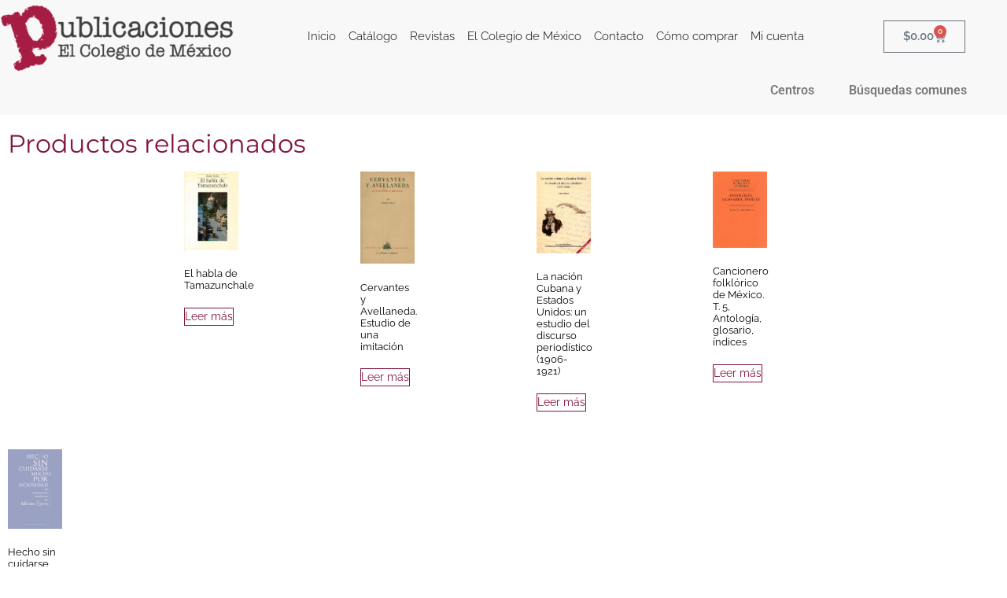

--- FILE ---
content_type: text/html; charset=UTF-8
request_url: https://libros.colmex.mx/tienda/bibliografia-y-manual-de-notacion-de-martha-elena-venier/
body_size: 39444
content:
<!doctype html>
<html lang="es-ES">
<head><meta charset="UTF-8"><script>if(navigator.userAgent.match(/MSIE|Internet Explorer/i)||navigator.userAgent.match(/Trident\/7\..*?rv:11/i)){var href=document.location.href;if(!href.match(/[?&]nowprocket/)){if(href.indexOf("?")==-1){if(href.indexOf("#")==-1){document.location.href=href+"?nowprocket=1"}else{document.location.href=href.replace("#","?nowprocket=1#")}}else{if(href.indexOf("#")==-1){document.location.href=href+"&nowprocket=1"}else{document.location.href=href.replace("#","&nowprocket=1#")}}}}</script><script>(()=>{class RocketLazyLoadScripts{constructor(){this.v="2.0.4",this.userEvents=["keydown","keyup","mousedown","mouseup","mousemove","mouseover","mouseout","touchmove","touchstart","touchend","touchcancel","wheel","click","dblclick","input"],this.attributeEvents=["onblur","onclick","oncontextmenu","ondblclick","onfocus","onmousedown","onmouseenter","onmouseleave","onmousemove","onmouseout","onmouseover","onmouseup","onmousewheel","onscroll","onsubmit"]}async t(){this.i(),this.o(),/iP(ad|hone)/.test(navigator.userAgent)&&this.h(),this.u(),this.l(this),this.m(),this.k(this),this.p(this),this._(),await Promise.all([this.R(),this.L()]),this.lastBreath=Date.now(),this.S(this),this.P(),this.D(),this.O(),this.M(),await this.C(this.delayedScripts.normal),await this.C(this.delayedScripts.defer),await this.C(this.delayedScripts.async),await this.T(),await this.F(),await this.j(),await this.A(),window.dispatchEvent(new Event("rocket-allScriptsLoaded")),this.everythingLoaded=!0,this.lastTouchEnd&&await new Promise(t=>setTimeout(t,500-Date.now()+this.lastTouchEnd)),this.I(),this.H(),this.U(),this.W()}i(){this.CSPIssue=sessionStorage.getItem("rocketCSPIssue"),document.addEventListener("securitypolicyviolation",t=>{this.CSPIssue||"script-src-elem"!==t.violatedDirective||"data"!==t.blockedURI||(this.CSPIssue=!0,sessionStorage.setItem("rocketCSPIssue",!0))},{isRocket:!0})}o(){window.addEventListener("pageshow",t=>{this.persisted=t.persisted,this.realWindowLoadedFired=!0},{isRocket:!0}),window.addEventListener("pagehide",()=>{this.onFirstUserAction=null},{isRocket:!0})}h(){let t;function e(e){t=e}window.addEventListener("touchstart",e,{isRocket:!0}),window.addEventListener("touchend",function i(o){o.changedTouches[0]&&t.changedTouches[0]&&Math.abs(o.changedTouches[0].pageX-t.changedTouches[0].pageX)<10&&Math.abs(o.changedTouches[0].pageY-t.changedTouches[0].pageY)<10&&o.timeStamp-t.timeStamp<200&&(window.removeEventListener("touchstart",e,{isRocket:!0}),window.removeEventListener("touchend",i,{isRocket:!0}),"INPUT"===o.target.tagName&&"text"===o.target.type||(o.target.dispatchEvent(new TouchEvent("touchend",{target:o.target,bubbles:!0})),o.target.dispatchEvent(new MouseEvent("mouseover",{target:o.target,bubbles:!0})),o.target.dispatchEvent(new PointerEvent("click",{target:o.target,bubbles:!0,cancelable:!0,detail:1,clientX:o.changedTouches[0].clientX,clientY:o.changedTouches[0].clientY})),event.preventDefault()))},{isRocket:!0})}q(t){this.userActionTriggered||("mousemove"!==t.type||this.firstMousemoveIgnored?"keyup"===t.type||"mouseover"===t.type||"mouseout"===t.type||(this.userActionTriggered=!0,this.onFirstUserAction&&this.onFirstUserAction()):this.firstMousemoveIgnored=!0),"click"===t.type&&t.preventDefault(),t.stopPropagation(),t.stopImmediatePropagation(),"touchstart"===this.lastEvent&&"touchend"===t.type&&(this.lastTouchEnd=Date.now()),"click"===t.type&&(this.lastTouchEnd=0),this.lastEvent=t.type,t.composedPath&&t.composedPath()[0].getRootNode()instanceof ShadowRoot&&(t.rocketTarget=t.composedPath()[0]),this.savedUserEvents.push(t)}u(){this.savedUserEvents=[],this.userEventHandler=this.q.bind(this),this.userEvents.forEach(t=>window.addEventListener(t,this.userEventHandler,{passive:!1,isRocket:!0})),document.addEventListener("visibilitychange",this.userEventHandler,{isRocket:!0})}U(){this.userEvents.forEach(t=>window.removeEventListener(t,this.userEventHandler,{passive:!1,isRocket:!0})),document.removeEventListener("visibilitychange",this.userEventHandler,{isRocket:!0}),this.savedUserEvents.forEach(t=>{(t.rocketTarget||t.target).dispatchEvent(new window[t.constructor.name](t.type,t))})}m(){const t="return false",e=Array.from(this.attributeEvents,t=>"data-rocket-"+t),i="["+this.attributeEvents.join("],[")+"]",o="[data-rocket-"+this.attributeEvents.join("],[data-rocket-")+"]",s=(e,i,o)=>{o&&o!==t&&(e.setAttribute("data-rocket-"+i,o),e["rocket"+i]=new Function("event",o),e.setAttribute(i,t))};new MutationObserver(t=>{for(const n of t)"attributes"===n.type&&(n.attributeName.startsWith("data-rocket-")||this.everythingLoaded?n.attributeName.startsWith("data-rocket-")&&this.everythingLoaded&&this.N(n.target,n.attributeName.substring(12)):s(n.target,n.attributeName,n.target.getAttribute(n.attributeName))),"childList"===n.type&&n.addedNodes.forEach(t=>{if(t.nodeType===Node.ELEMENT_NODE)if(this.everythingLoaded)for(const i of[t,...t.querySelectorAll(o)])for(const t of i.getAttributeNames())e.includes(t)&&this.N(i,t.substring(12));else for(const e of[t,...t.querySelectorAll(i)])for(const t of e.getAttributeNames())this.attributeEvents.includes(t)&&s(e,t,e.getAttribute(t))})}).observe(document,{subtree:!0,childList:!0,attributeFilter:[...this.attributeEvents,...e]})}I(){this.attributeEvents.forEach(t=>{document.querySelectorAll("[data-rocket-"+t+"]").forEach(e=>{this.N(e,t)})})}N(t,e){const i=t.getAttribute("data-rocket-"+e);i&&(t.setAttribute(e,i),t.removeAttribute("data-rocket-"+e))}k(t){Object.defineProperty(HTMLElement.prototype,"onclick",{get(){return this.rocketonclick||null},set(e){this.rocketonclick=e,this.setAttribute(t.everythingLoaded?"onclick":"data-rocket-onclick","this.rocketonclick(event)")}})}S(t){function e(e,i){let o=e[i];e[i]=null,Object.defineProperty(e,i,{get:()=>o,set(s){t.everythingLoaded?o=s:e["rocket"+i]=o=s}})}e(document,"onreadystatechange"),e(window,"onload"),e(window,"onpageshow");try{Object.defineProperty(document,"readyState",{get:()=>t.rocketReadyState,set(e){t.rocketReadyState=e},configurable:!0}),document.readyState="loading"}catch(t){console.log("WPRocket DJE readyState conflict, bypassing")}}l(t){this.originalAddEventListener=EventTarget.prototype.addEventListener,this.originalRemoveEventListener=EventTarget.prototype.removeEventListener,this.savedEventListeners=[],EventTarget.prototype.addEventListener=function(e,i,o){o&&o.isRocket||!t.B(e,this)&&!t.userEvents.includes(e)||t.B(e,this)&&!t.userActionTriggered||e.startsWith("rocket-")||t.everythingLoaded?t.originalAddEventListener.call(this,e,i,o):(t.savedEventListeners.push({target:this,remove:!1,type:e,func:i,options:o}),"mouseenter"!==e&&"mouseleave"!==e||t.originalAddEventListener.call(this,e,t.savedUserEvents.push,o))},EventTarget.prototype.removeEventListener=function(e,i,o){o&&o.isRocket||!t.B(e,this)&&!t.userEvents.includes(e)||t.B(e,this)&&!t.userActionTriggered||e.startsWith("rocket-")||t.everythingLoaded?t.originalRemoveEventListener.call(this,e,i,o):t.savedEventListeners.push({target:this,remove:!0,type:e,func:i,options:o})}}J(t,e){this.savedEventListeners=this.savedEventListeners.filter(i=>{let o=i.type,s=i.target||window;return e!==o||t!==s||(this.B(o,s)&&(i.type="rocket-"+o),this.$(i),!1)})}H(){EventTarget.prototype.addEventListener=this.originalAddEventListener,EventTarget.prototype.removeEventListener=this.originalRemoveEventListener,this.savedEventListeners.forEach(t=>this.$(t))}$(t){t.remove?this.originalRemoveEventListener.call(t.target,t.type,t.func,t.options):this.originalAddEventListener.call(t.target,t.type,t.func,t.options)}p(t){let e;function i(e){return t.everythingLoaded?e:e.split(" ").map(t=>"load"===t||t.startsWith("load.")?"rocket-jquery-load":t).join(" ")}function o(o){function s(e){const s=o.fn[e];o.fn[e]=o.fn.init.prototype[e]=function(){return this[0]===window&&t.userActionTriggered&&("string"==typeof arguments[0]||arguments[0]instanceof String?arguments[0]=i(arguments[0]):"object"==typeof arguments[0]&&Object.keys(arguments[0]).forEach(t=>{const e=arguments[0][t];delete arguments[0][t],arguments[0][i(t)]=e})),s.apply(this,arguments),this}}if(o&&o.fn&&!t.allJQueries.includes(o)){const e={DOMContentLoaded:[],"rocket-DOMContentLoaded":[]};for(const t in e)document.addEventListener(t,()=>{e[t].forEach(t=>t())},{isRocket:!0});o.fn.ready=o.fn.init.prototype.ready=function(i){function s(){parseInt(o.fn.jquery)>2?setTimeout(()=>i.bind(document)(o)):i.bind(document)(o)}return"function"==typeof i&&(t.realDomReadyFired?!t.userActionTriggered||t.fauxDomReadyFired?s():e["rocket-DOMContentLoaded"].push(s):e.DOMContentLoaded.push(s)),o([])},s("on"),s("one"),s("off"),t.allJQueries.push(o)}e=o}t.allJQueries=[],o(window.jQuery),Object.defineProperty(window,"jQuery",{get:()=>e,set(t){o(t)}})}P(){const t=new Map;document.write=document.writeln=function(e){const i=document.currentScript,o=document.createRange(),s=i.parentElement;let n=t.get(i);void 0===n&&(n=i.nextSibling,t.set(i,n));const c=document.createDocumentFragment();o.setStart(c,0),c.appendChild(o.createContextualFragment(e)),s.insertBefore(c,n)}}async R(){return new Promise(t=>{this.userActionTriggered?t():this.onFirstUserAction=t})}async L(){return new Promise(t=>{document.addEventListener("DOMContentLoaded",()=>{this.realDomReadyFired=!0,t()},{isRocket:!0})})}async j(){return this.realWindowLoadedFired?Promise.resolve():new Promise(t=>{window.addEventListener("load",t,{isRocket:!0})})}M(){this.pendingScripts=[];this.scriptsMutationObserver=new MutationObserver(t=>{for(const e of t)e.addedNodes.forEach(t=>{"SCRIPT"!==t.tagName||t.noModule||t.isWPRocket||this.pendingScripts.push({script:t,promise:new Promise(e=>{const i=()=>{const i=this.pendingScripts.findIndex(e=>e.script===t);i>=0&&this.pendingScripts.splice(i,1),e()};t.addEventListener("load",i,{isRocket:!0}),t.addEventListener("error",i,{isRocket:!0}),setTimeout(i,1e3)})})})}),this.scriptsMutationObserver.observe(document,{childList:!0,subtree:!0})}async F(){await this.X(),this.pendingScripts.length?(await this.pendingScripts[0].promise,await this.F()):this.scriptsMutationObserver.disconnect()}D(){this.delayedScripts={normal:[],async:[],defer:[]},document.querySelectorAll("script[type$=rocketlazyloadscript]").forEach(t=>{t.hasAttribute("data-rocket-src")?t.hasAttribute("async")&&!1!==t.async?this.delayedScripts.async.push(t):t.hasAttribute("defer")&&!1!==t.defer||"module"===t.getAttribute("data-rocket-type")?this.delayedScripts.defer.push(t):this.delayedScripts.normal.push(t):this.delayedScripts.normal.push(t)})}async _(){await this.L();let t=[];document.querySelectorAll("script[type$=rocketlazyloadscript][data-rocket-src]").forEach(e=>{let i=e.getAttribute("data-rocket-src");if(i&&!i.startsWith("data:")){i.startsWith("//")&&(i=location.protocol+i);try{const o=new URL(i).origin;o!==location.origin&&t.push({src:o,crossOrigin:e.crossOrigin||"module"===e.getAttribute("data-rocket-type")})}catch(t){}}}),t=[...new Map(t.map(t=>[JSON.stringify(t),t])).values()],this.Y(t,"preconnect")}async G(t){if(await this.K(),!0!==t.noModule||!("noModule"in HTMLScriptElement.prototype))return new Promise(e=>{let i;function o(){(i||t).setAttribute("data-rocket-status","executed"),e()}try{if(navigator.userAgent.includes("Firefox/")||""===navigator.vendor||this.CSPIssue)i=document.createElement("script"),[...t.attributes].forEach(t=>{let e=t.nodeName;"type"!==e&&("data-rocket-type"===e&&(e="type"),"data-rocket-src"===e&&(e="src"),i.setAttribute(e,t.nodeValue))}),t.text&&(i.text=t.text),t.nonce&&(i.nonce=t.nonce),i.hasAttribute("src")?(i.addEventListener("load",o,{isRocket:!0}),i.addEventListener("error",()=>{i.setAttribute("data-rocket-status","failed-network"),e()},{isRocket:!0}),setTimeout(()=>{i.isConnected||e()},1)):(i.text=t.text,o()),i.isWPRocket=!0,t.parentNode.replaceChild(i,t);else{const i=t.getAttribute("data-rocket-type"),s=t.getAttribute("data-rocket-src");i?(t.type=i,t.removeAttribute("data-rocket-type")):t.removeAttribute("type"),t.addEventListener("load",o,{isRocket:!0}),t.addEventListener("error",i=>{this.CSPIssue&&i.target.src.startsWith("data:")?(console.log("WPRocket: CSP fallback activated"),t.removeAttribute("src"),this.G(t).then(e)):(t.setAttribute("data-rocket-status","failed-network"),e())},{isRocket:!0}),s?(t.fetchPriority="high",t.removeAttribute("data-rocket-src"),t.src=s):t.src="data:text/javascript;base64,"+window.btoa(unescape(encodeURIComponent(t.text)))}}catch(i){t.setAttribute("data-rocket-status","failed-transform"),e()}});t.setAttribute("data-rocket-status","skipped")}async C(t){const e=t.shift();return e?(e.isConnected&&await this.G(e),this.C(t)):Promise.resolve()}O(){this.Y([...this.delayedScripts.normal,...this.delayedScripts.defer,...this.delayedScripts.async],"preload")}Y(t,e){this.trash=this.trash||[];let i=!0;var o=document.createDocumentFragment();t.forEach(t=>{const s=t.getAttribute&&t.getAttribute("data-rocket-src")||t.src;if(s&&!s.startsWith("data:")){const n=document.createElement("link");n.href=s,n.rel=e,"preconnect"!==e&&(n.as="script",n.fetchPriority=i?"high":"low"),t.getAttribute&&"module"===t.getAttribute("data-rocket-type")&&(n.crossOrigin=!0),t.crossOrigin&&(n.crossOrigin=t.crossOrigin),t.integrity&&(n.integrity=t.integrity),t.nonce&&(n.nonce=t.nonce),o.appendChild(n),this.trash.push(n),i=!1}}),document.head.appendChild(o)}W(){this.trash.forEach(t=>t.remove())}async T(){try{document.readyState="interactive"}catch(t){}this.fauxDomReadyFired=!0;try{await this.K(),this.J(document,"readystatechange"),document.dispatchEvent(new Event("rocket-readystatechange")),await this.K(),document.rocketonreadystatechange&&document.rocketonreadystatechange(),await this.K(),this.J(document,"DOMContentLoaded"),document.dispatchEvent(new Event("rocket-DOMContentLoaded")),await this.K(),this.J(window,"DOMContentLoaded"),window.dispatchEvent(new Event("rocket-DOMContentLoaded"))}catch(t){console.error(t)}}async A(){try{document.readyState="complete"}catch(t){}try{await this.K(),this.J(document,"readystatechange"),document.dispatchEvent(new Event("rocket-readystatechange")),await this.K(),document.rocketonreadystatechange&&document.rocketonreadystatechange(),await this.K(),this.J(window,"load"),window.dispatchEvent(new Event("rocket-load")),await this.K(),window.rocketonload&&window.rocketonload(),await this.K(),this.allJQueries.forEach(t=>t(window).trigger("rocket-jquery-load")),await this.K(),this.J(window,"pageshow");const t=new Event("rocket-pageshow");t.persisted=this.persisted,window.dispatchEvent(t),await this.K(),window.rocketonpageshow&&window.rocketonpageshow({persisted:this.persisted})}catch(t){console.error(t)}}async K(){Date.now()-this.lastBreath>45&&(await this.X(),this.lastBreath=Date.now())}async X(){return document.hidden?new Promise(t=>setTimeout(t)):new Promise(t=>requestAnimationFrame(t))}B(t,e){return e===document&&"readystatechange"===t||(e===document&&"DOMContentLoaded"===t||(e===window&&"DOMContentLoaded"===t||(e===window&&"load"===t||e===window&&"pageshow"===t)))}static run(){(new RocketLazyLoadScripts).t()}}RocketLazyLoadScripts.run()})();</script>
	
	<meta name="viewport" content="width=device-width, initial-scale=1">
	<link rel="profile" href="https://gmpg.org/xfn/11">
	<meta name='robots' content='index, follow, max-image-preview:large, max-snippet:-1, max-video-preview:-1' />

	<!-- This site is optimized with the Yoast SEO Premium plugin v26.6 (Yoast SEO v26.6) - https://yoast.com/wordpress/plugins/seo/ -->
	<title>Bibliografía y manual de notación de Martha Elena Venier - Dirección de Publicaciones</title>
	<link rel="canonical" href="https://libros.colmex.mx/tienda/bibliografia-y-manual-de-notacion-de-martha-elena-venier/" />
	<meta property="og:locale" content="es_ES" />
	<meta property="og:type" content="product" />
	<meta property="og:title" content="Bibliografía y manual de notación de Martha Elena Venier" />
	<meta property="og:url" content="https://libros.colmex.mx/tienda/bibliografia-y-manual-de-notacion-de-martha-elena-venier/" />
	<meta property="og:site_name" content="Dirección de Publicaciones" />
	<meta property="article:modified_time" content="2023-12-12T15:56:05+00:00" />
	<meta property="og:image" content="https://libros.colmex.mx/wp-content/uploads/2021/01/cell001.jpg" />
	<meta property="og:image:width" content="800" />
	<meta property="og:image:height" content="1035" />
	<meta property="og:image:type" content="image/jpeg" />
	<meta name="twitter:card" content="summary_large_image" />
	<meta name="twitter:site" content="@LibrosColmex" />
	<script type="application/ld+json" class="yoast-schema-graph">{"@context":"https://schema.org","@graph":[{"@type":["WebPage","ItemPage"],"@id":"https://libros.colmex.mx/tienda/bibliografia-y-manual-de-notacion-de-martha-elena-venier/","url":"https://libros.colmex.mx/tienda/bibliografia-y-manual-de-notacion-de-martha-elena-venier/","name":"Bibliografía y manual de notación de Martha Elena Venier - Dirección de Publicaciones","isPartOf":{"@id":"https://libros.colmex.mx/#website"},"primaryImageOfPage":{"@id":"https://libros.colmex.mx/tienda/bibliografia-y-manual-de-notacion-de-martha-elena-venier/#primaryimage"},"image":{"@id":"https://libros.colmex.mx/tienda/bibliografia-y-manual-de-notacion-de-martha-elena-venier/#primaryimage"},"thumbnailUrl":"https://libros.colmex.mx/wp-content/uploads/2021/01/cell001.jpg","breadcrumb":{"@id":"https://libros.colmex.mx/tienda/bibliografia-y-manual-de-notacion-de-martha-elena-venier/#breadcrumb"},"inLanguage":"es","potentialAction":{"@type":"BuyAction","target":"https://libros.colmex.mx/tienda/bibliografia-y-manual-de-notacion-de-martha-elena-venier/"}},{"@type":"ImageObject","inLanguage":"es","@id":"https://libros.colmex.mx/tienda/bibliografia-y-manual-de-notacion-de-martha-elena-venier/#primaryimage","url":"https://libros.colmex.mx/wp-content/uploads/2021/01/cell001.jpg","contentUrl":"https://libros.colmex.mx/wp-content/uploads/2021/01/cell001.jpg","width":800,"height":1035},{"@type":"BreadcrumbList","@id":"https://libros.colmex.mx/tienda/bibliografia-y-manual-de-notacion-de-martha-elena-venier/#breadcrumb","itemListElement":[{"@type":"ListItem","position":1,"name":"Portada","item":"https://libros.colmex.mx/"},{"@type":"ListItem","position":2,"name":"Tienda","item":"https://libros.colmex.mx/tienda/"},{"@type":"ListItem","position":3,"name":"Bibliografía y manual de notación de Martha Elena Venier"}]},{"@type":"WebSite","@id":"https://libros.colmex.mx/#website","url":"https://libros.colmex.mx/","name":"Dirección de Publicaciones COLMEX","description":"El Colegio de México","publisher":{"@id":"https://libros.colmex.mx/#organization"},"potentialAction":[{"@type":"SearchAction","target":{"@type":"EntryPoint","urlTemplate":"https://libros.colmex.mx/?s={search_term_string}"},"query-input":{"@type":"PropertyValueSpecification","valueRequired":true,"valueName":"search_term_string"}}],"inLanguage":"es"},{"@type":["Organization","Place"],"@id":"https://libros.colmex.mx/#organization","name":"Publicaciones El Colegio de México","url":"https://libros.colmex.mx/","logo":{"@id":"https://libros.colmex.mx/tienda/bibliografia-y-manual-de-notacion-de-martha-elena-venier/#local-main-organization-logo"},"image":{"@id":"https://libros.colmex.mx/tienda/bibliografia-y-manual-de-notacion-de-martha-elena-venier/#local-main-organization-logo"},"sameAs":["https://www.facebook.com/LibrosColmex/","https://x.com/LibrosColmex","https://instagram.com/libroscolmex/"],"telephone":[],"openingHoursSpecification":[{"@type":"OpeningHoursSpecification","dayOfWeek":["Monday","Tuesday","Wednesday","Thursday","Friday","Saturday","Sunday"],"opens":"09:00","closes":"17:00"}]},{"@type":"ImageObject","inLanguage":"es","@id":"https://libros.colmex.mx/tienda/bibliografia-y-manual-de-notacion-de-martha-elena-venier/#local-main-organization-logo","url":"https://libros.colmex.mx/wp-content/uploads/2021/01/logo-publicaciones3-1.png","contentUrl":"https://libros.colmex.mx/wp-content/uploads/2021/01/logo-publicaciones3-1.png","width":447,"height":129,"caption":"Publicaciones El Colegio de México"}]}</script>
	<meta property="product:price:amount" content="0.00" />
	<meta property="product:price:currency" content="MXN" />
	<meta property="og:availability" content="out of stock" />
	<meta property="product:availability" content="out of stock" />
	<meta property="product:condition" content="new" />
	<!-- / Yoast SEO Premium plugin. -->



<link rel="alternate" type="application/rss+xml" title="Dirección de Publicaciones &raquo; Feed" href="https://libros.colmex.mx/feed/" />
<link rel="alternate" type="application/rss+xml" title="Dirección de Publicaciones &raquo; Feed de los comentarios" href="https://libros.colmex.mx/comments/feed/" />
<link rel="alternate" title="oEmbed (JSON)" type="application/json+oembed" href="https://libros.colmex.mx/wp-json/oembed/1.0/embed?url=https%3A%2F%2Flibros.colmex.mx%2Ftienda%2Fbibliografia-y-manual-de-notacion-de-martha-elena-venier%2F" />
<link rel="alternate" title="oEmbed (XML)" type="text/xml+oembed" href="https://libros.colmex.mx/wp-json/oembed/1.0/embed?url=https%3A%2F%2Flibros.colmex.mx%2Ftienda%2Fbibliografia-y-manual-de-notacion-de-martha-elena-venier%2F&#038;format=xml" />
<style id='wp-img-auto-sizes-contain-inline-css'>
img:is([sizes=auto i],[sizes^="auto," i]){contain-intrinsic-size:3000px 1500px}
/*# sourceURL=wp-img-auto-sizes-contain-inline-css */
</style>
<link data-minify="1" rel='stylesheet' id='embed-pdf-viewer-css' href='https://libros.colmex.mx/wp-content/cache/min/1/wp-content/plugins/embed-pdf-viewer/css/embed-pdf-viewer.css?ver=1768240069' media='screen' />
<style id='wp-emoji-styles-inline-css'>

	img.wp-smiley, img.emoji {
		display: inline !important;
		border: none !important;
		box-shadow: none !important;
		height: 1em !important;
		width: 1em !important;
		margin: 0 0.07em !important;
		vertical-align: -0.1em !important;
		background: none !important;
		padding: 0 !important;
	}
/*# sourceURL=wp-emoji-styles-inline-css */
</style>
<link rel='stylesheet' id='wp-block-library-css' href='https://libros.colmex.mx/wp-includes/css/dist/block-library/style.min.css?ver=6.9' media='all' />
<style id='global-styles-inline-css'>
:root{--wp--preset--aspect-ratio--square: 1;--wp--preset--aspect-ratio--4-3: 4/3;--wp--preset--aspect-ratio--3-4: 3/4;--wp--preset--aspect-ratio--3-2: 3/2;--wp--preset--aspect-ratio--2-3: 2/3;--wp--preset--aspect-ratio--16-9: 16/9;--wp--preset--aspect-ratio--9-16: 9/16;--wp--preset--color--black: #000000;--wp--preset--color--cyan-bluish-gray: #abb8c3;--wp--preset--color--white: #ffffff;--wp--preset--color--pale-pink: #f78da7;--wp--preset--color--vivid-red: #cf2e2e;--wp--preset--color--luminous-vivid-orange: #ff6900;--wp--preset--color--luminous-vivid-amber: #fcb900;--wp--preset--color--light-green-cyan: #7bdcb5;--wp--preset--color--vivid-green-cyan: #00d084;--wp--preset--color--pale-cyan-blue: #8ed1fc;--wp--preset--color--vivid-cyan-blue: #0693e3;--wp--preset--color--vivid-purple: #9b51e0;--wp--preset--gradient--vivid-cyan-blue-to-vivid-purple: linear-gradient(135deg,rgb(6,147,227) 0%,rgb(155,81,224) 100%);--wp--preset--gradient--light-green-cyan-to-vivid-green-cyan: linear-gradient(135deg,rgb(122,220,180) 0%,rgb(0,208,130) 100%);--wp--preset--gradient--luminous-vivid-amber-to-luminous-vivid-orange: linear-gradient(135deg,rgb(252,185,0) 0%,rgb(255,105,0) 100%);--wp--preset--gradient--luminous-vivid-orange-to-vivid-red: linear-gradient(135deg,rgb(255,105,0) 0%,rgb(207,46,46) 100%);--wp--preset--gradient--very-light-gray-to-cyan-bluish-gray: linear-gradient(135deg,rgb(238,238,238) 0%,rgb(169,184,195) 100%);--wp--preset--gradient--cool-to-warm-spectrum: linear-gradient(135deg,rgb(74,234,220) 0%,rgb(151,120,209) 20%,rgb(207,42,186) 40%,rgb(238,44,130) 60%,rgb(251,105,98) 80%,rgb(254,248,76) 100%);--wp--preset--gradient--blush-light-purple: linear-gradient(135deg,rgb(255,206,236) 0%,rgb(152,150,240) 100%);--wp--preset--gradient--blush-bordeaux: linear-gradient(135deg,rgb(254,205,165) 0%,rgb(254,45,45) 50%,rgb(107,0,62) 100%);--wp--preset--gradient--luminous-dusk: linear-gradient(135deg,rgb(255,203,112) 0%,rgb(199,81,192) 50%,rgb(65,88,208) 100%);--wp--preset--gradient--pale-ocean: linear-gradient(135deg,rgb(255,245,203) 0%,rgb(182,227,212) 50%,rgb(51,167,181) 100%);--wp--preset--gradient--electric-grass: linear-gradient(135deg,rgb(202,248,128) 0%,rgb(113,206,126) 100%);--wp--preset--gradient--midnight: linear-gradient(135deg,rgb(2,3,129) 0%,rgb(40,116,252) 100%);--wp--preset--font-size--small: 13px;--wp--preset--font-size--medium: 20px;--wp--preset--font-size--large: 36px;--wp--preset--font-size--x-large: 42px;--wp--preset--spacing--20: 0.44rem;--wp--preset--spacing--30: 0.67rem;--wp--preset--spacing--40: 1rem;--wp--preset--spacing--50: 1.5rem;--wp--preset--spacing--60: 2.25rem;--wp--preset--spacing--70: 3.38rem;--wp--preset--spacing--80: 5.06rem;--wp--preset--shadow--natural: 6px 6px 9px rgba(0, 0, 0, 0.2);--wp--preset--shadow--deep: 12px 12px 50px rgba(0, 0, 0, 0.4);--wp--preset--shadow--sharp: 6px 6px 0px rgba(0, 0, 0, 0.2);--wp--preset--shadow--outlined: 6px 6px 0px -3px rgb(255, 255, 255), 6px 6px rgb(0, 0, 0);--wp--preset--shadow--crisp: 6px 6px 0px rgb(0, 0, 0);}:root { --wp--style--global--content-size: 800px;--wp--style--global--wide-size: 1200px; }:where(body) { margin: 0; }.wp-site-blocks > .alignleft { float: left; margin-right: 2em; }.wp-site-blocks > .alignright { float: right; margin-left: 2em; }.wp-site-blocks > .aligncenter { justify-content: center; margin-left: auto; margin-right: auto; }:where(.wp-site-blocks) > * { margin-block-start: 24px; margin-block-end: 0; }:where(.wp-site-blocks) > :first-child { margin-block-start: 0; }:where(.wp-site-blocks) > :last-child { margin-block-end: 0; }:root { --wp--style--block-gap: 24px; }:root :where(.is-layout-flow) > :first-child{margin-block-start: 0;}:root :where(.is-layout-flow) > :last-child{margin-block-end: 0;}:root :where(.is-layout-flow) > *{margin-block-start: 24px;margin-block-end: 0;}:root :where(.is-layout-constrained) > :first-child{margin-block-start: 0;}:root :where(.is-layout-constrained) > :last-child{margin-block-end: 0;}:root :where(.is-layout-constrained) > *{margin-block-start: 24px;margin-block-end: 0;}:root :where(.is-layout-flex){gap: 24px;}:root :where(.is-layout-grid){gap: 24px;}.is-layout-flow > .alignleft{float: left;margin-inline-start: 0;margin-inline-end: 2em;}.is-layout-flow > .alignright{float: right;margin-inline-start: 2em;margin-inline-end: 0;}.is-layout-flow > .aligncenter{margin-left: auto !important;margin-right: auto !important;}.is-layout-constrained > .alignleft{float: left;margin-inline-start: 0;margin-inline-end: 2em;}.is-layout-constrained > .alignright{float: right;margin-inline-start: 2em;margin-inline-end: 0;}.is-layout-constrained > .aligncenter{margin-left: auto !important;margin-right: auto !important;}.is-layout-constrained > :where(:not(.alignleft):not(.alignright):not(.alignfull)){max-width: var(--wp--style--global--content-size);margin-left: auto !important;margin-right: auto !important;}.is-layout-constrained > .alignwide{max-width: var(--wp--style--global--wide-size);}body .is-layout-flex{display: flex;}.is-layout-flex{flex-wrap: wrap;align-items: center;}.is-layout-flex > :is(*, div){margin: 0;}body .is-layout-grid{display: grid;}.is-layout-grid > :is(*, div){margin: 0;}body{padding-top: 0px;padding-right: 0px;padding-bottom: 0px;padding-left: 0px;}a:where(:not(.wp-element-button)){text-decoration: underline;}:root :where(.wp-element-button, .wp-block-button__link){background-color: #32373c;border-width: 0;color: #fff;font-family: inherit;font-size: inherit;font-style: inherit;font-weight: inherit;letter-spacing: inherit;line-height: inherit;padding-top: calc(0.667em + 2px);padding-right: calc(1.333em + 2px);padding-bottom: calc(0.667em + 2px);padding-left: calc(1.333em + 2px);text-decoration: none;text-transform: inherit;}.has-black-color{color: var(--wp--preset--color--black) !important;}.has-cyan-bluish-gray-color{color: var(--wp--preset--color--cyan-bluish-gray) !important;}.has-white-color{color: var(--wp--preset--color--white) !important;}.has-pale-pink-color{color: var(--wp--preset--color--pale-pink) !important;}.has-vivid-red-color{color: var(--wp--preset--color--vivid-red) !important;}.has-luminous-vivid-orange-color{color: var(--wp--preset--color--luminous-vivid-orange) !important;}.has-luminous-vivid-amber-color{color: var(--wp--preset--color--luminous-vivid-amber) !important;}.has-light-green-cyan-color{color: var(--wp--preset--color--light-green-cyan) !important;}.has-vivid-green-cyan-color{color: var(--wp--preset--color--vivid-green-cyan) !important;}.has-pale-cyan-blue-color{color: var(--wp--preset--color--pale-cyan-blue) !important;}.has-vivid-cyan-blue-color{color: var(--wp--preset--color--vivid-cyan-blue) !important;}.has-vivid-purple-color{color: var(--wp--preset--color--vivid-purple) !important;}.has-black-background-color{background-color: var(--wp--preset--color--black) !important;}.has-cyan-bluish-gray-background-color{background-color: var(--wp--preset--color--cyan-bluish-gray) !important;}.has-white-background-color{background-color: var(--wp--preset--color--white) !important;}.has-pale-pink-background-color{background-color: var(--wp--preset--color--pale-pink) !important;}.has-vivid-red-background-color{background-color: var(--wp--preset--color--vivid-red) !important;}.has-luminous-vivid-orange-background-color{background-color: var(--wp--preset--color--luminous-vivid-orange) !important;}.has-luminous-vivid-amber-background-color{background-color: var(--wp--preset--color--luminous-vivid-amber) !important;}.has-light-green-cyan-background-color{background-color: var(--wp--preset--color--light-green-cyan) !important;}.has-vivid-green-cyan-background-color{background-color: var(--wp--preset--color--vivid-green-cyan) !important;}.has-pale-cyan-blue-background-color{background-color: var(--wp--preset--color--pale-cyan-blue) !important;}.has-vivid-cyan-blue-background-color{background-color: var(--wp--preset--color--vivid-cyan-blue) !important;}.has-vivid-purple-background-color{background-color: var(--wp--preset--color--vivid-purple) !important;}.has-black-border-color{border-color: var(--wp--preset--color--black) !important;}.has-cyan-bluish-gray-border-color{border-color: var(--wp--preset--color--cyan-bluish-gray) !important;}.has-white-border-color{border-color: var(--wp--preset--color--white) !important;}.has-pale-pink-border-color{border-color: var(--wp--preset--color--pale-pink) !important;}.has-vivid-red-border-color{border-color: var(--wp--preset--color--vivid-red) !important;}.has-luminous-vivid-orange-border-color{border-color: var(--wp--preset--color--luminous-vivid-orange) !important;}.has-luminous-vivid-amber-border-color{border-color: var(--wp--preset--color--luminous-vivid-amber) !important;}.has-light-green-cyan-border-color{border-color: var(--wp--preset--color--light-green-cyan) !important;}.has-vivid-green-cyan-border-color{border-color: var(--wp--preset--color--vivid-green-cyan) !important;}.has-pale-cyan-blue-border-color{border-color: var(--wp--preset--color--pale-cyan-blue) !important;}.has-vivid-cyan-blue-border-color{border-color: var(--wp--preset--color--vivid-cyan-blue) !important;}.has-vivid-purple-border-color{border-color: var(--wp--preset--color--vivid-purple) !important;}.has-vivid-cyan-blue-to-vivid-purple-gradient-background{background: var(--wp--preset--gradient--vivid-cyan-blue-to-vivid-purple) !important;}.has-light-green-cyan-to-vivid-green-cyan-gradient-background{background: var(--wp--preset--gradient--light-green-cyan-to-vivid-green-cyan) !important;}.has-luminous-vivid-amber-to-luminous-vivid-orange-gradient-background{background: var(--wp--preset--gradient--luminous-vivid-amber-to-luminous-vivid-orange) !important;}.has-luminous-vivid-orange-to-vivid-red-gradient-background{background: var(--wp--preset--gradient--luminous-vivid-orange-to-vivid-red) !important;}.has-very-light-gray-to-cyan-bluish-gray-gradient-background{background: var(--wp--preset--gradient--very-light-gray-to-cyan-bluish-gray) !important;}.has-cool-to-warm-spectrum-gradient-background{background: var(--wp--preset--gradient--cool-to-warm-spectrum) !important;}.has-blush-light-purple-gradient-background{background: var(--wp--preset--gradient--blush-light-purple) !important;}.has-blush-bordeaux-gradient-background{background: var(--wp--preset--gradient--blush-bordeaux) !important;}.has-luminous-dusk-gradient-background{background: var(--wp--preset--gradient--luminous-dusk) !important;}.has-pale-ocean-gradient-background{background: var(--wp--preset--gradient--pale-ocean) !important;}.has-electric-grass-gradient-background{background: var(--wp--preset--gradient--electric-grass) !important;}.has-midnight-gradient-background{background: var(--wp--preset--gradient--midnight) !important;}.has-small-font-size{font-size: var(--wp--preset--font-size--small) !important;}.has-medium-font-size{font-size: var(--wp--preset--font-size--medium) !important;}.has-large-font-size{font-size: var(--wp--preset--font-size--large) !important;}.has-x-large-font-size{font-size: var(--wp--preset--font-size--x-large) !important;}
:root :where(.wp-block-pullquote){font-size: 1.5em;line-height: 1.6;}
/*# sourceURL=global-styles-inline-css */
</style>
<link rel='stylesheet' id='pafe-extension-style-free-css' href='https://libros.colmex.mx/wp-content/plugins/piotnet-addons-for-elementor/assets/css/minify/extension.min.css?ver=2.4.36' media='all' />
<link data-minify="1" rel='stylesheet' id='searchandfilter-css' href='https://libros.colmex.mx/wp-content/cache/min/1/wp-content/plugins/search-filter/style.css?ver=1768240069' media='all' />
<link data-minify="1" rel='stylesheet' id='wcml-dropdown-0-css' href='https://libros.colmex.mx/wp-content/cache/min/1/wp-content/plugins/woocommerce-multilingual/templates/currency-switchers/legacy-dropdown/style.css?ver=1768240069' media='all' />
<style id='wcml-dropdown-0-inline-css'>
.product.wcml-dropdown, .product.wcml-dropdown li, .product.wcml-dropdown li li{border-color:#cdcdcd ;}.product.wcml-dropdown li>a {color:#222222;background-color:#e5e5e5;}.product.wcml-dropdown li:hover>a, .product.wcml-dropdown li:focus>a {color:#000000;background-color:#eeeeee;}.product.wcml-dropdown .wcml-cs-active-currency>a {color:#222222;background-color:#eeeeee;}.product.wcml-dropdown .wcml-cs-active-currency:hover>a, .product.wcml-dropdown .wcml-cs-active-currency:focus>a {color:#000000;background-color:#eeeeee;}
/*# sourceURL=wcml-dropdown-0-inline-css */
</style>
<link rel='stylesheet' id='photoswipe-css' href='https://libros.colmex.mx/wp-content/cache/background-css/1/libros.colmex.mx/wp-content/plugins/woocommerce/assets/css/photoswipe/photoswipe.min.css?ver=10.3.3&wpr_t=1769450170' media='all' />
<link rel='stylesheet' id='photoswipe-default-skin-css' href='https://libros.colmex.mx/wp-content/cache/background-css/1/libros.colmex.mx/wp-content/plugins/woocommerce/assets/css/photoswipe/default-skin/default-skin.min.css?ver=10.3.3&wpr_t=1769450170' media='all' />
<link data-minify="1" rel='stylesheet' id='woocommerce-layout-css' href='https://libros.colmex.mx/wp-content/cache/min/1/wp-content/plugins/woocommerce/assets/css/woocommerce-layout.css?ver=1768240069' media='all' />
<link data-minify="1" rel='stylesheet' id='woocommerce-smallscreen-css' href='https://libros.colmex.mx/wp-content/cache/min/1/wp-content/plugins/woocommerce/assets/css/woocommerce-smallscreen.css?ver=1768240069' media='only screen and (max-width: 768px)' />
<link data-minify="1" rel='stylesheet' id='woocommerce-general-css' href='https://libros.colmex.mx/wp-content/cache/background-css/1/libros.colmex.mx/wp-content/cache/min/1/wp-content/plugins/woocommerce/assets/css/woocommerce.css?ver=1768240069&wpr_t=1769450170' media='all' />
<style id='woocommerce-inline-inline-css'>
.woocommerce form .form-row .required { visibility: visible; }
/*# sourceURL=woocommerce-inline-inline-css */
</style>
<link rel='stylesheet' id='aws-pro-style-css' href='https://libros.colmex.mx/wp-content/cache/background-css/1/libros.colmex.mx/wp-content/plugins/advanced-woo-search-pro/assets/css/common.min.css?ver=pro3.50&wpr_t=1769450170' media='all' />
<link rel='stylesheet' id='wpml-legacy-horizontal-list-0-css' href='https://libros.colmex.mx/wp-content/plugins/sitepress-multilingual-cms/templates/language-switchers/legacy-list-horizontal/style.min.css?ver=1' media='all' />
<link data-minify="1" rel='stylesheet' id='brands-styles-css' href='https://libros.colmex.mx/wp-content/cache/min/1/wp-content/plugins/woocommerce/assets/css/brands.css?ver=1768240069' media='all' />
<link data-minify="1" rel='stylesheet' id='hello-elementor-css' href='https://libros.colmex.mx/wp-content/cache/min/1/wp-content/themes/hello-elementor/assets/css/reset.css?ver=1768240069' media='all' />
<link data-minify="1" rel='stylesheet' id='hello-elementor-theme-style-css' href='https://libros.colmex.mx/wp-content/cache/min/1/wp-content/themes/hello-elementor/assets/css/theme.css?ver=1768240069' media='all' />
<link data-minify="1" rel='stylesheet' id='hello-elementor-header-footer-css' href='https://libros.colmex.mx/wp-content/cache/min/1/wp-content/themes/hello-elementor/assets/css/header-footer.css?ver=1768240069' media='all' />
<link rel='stylesheet' id='elementor-frontend-css' href='https://libros.colmex.mx/wp-content/plugins/elementor/assets/css/frontend.min.css?ver=3.34.0' media='all' />
<link rel='stylesheet' id='widget-image-css' href='https://libros.colmex.mx/wp-content/plugins/elementor/assets/css/widget-image.min.css?ver=3.34.0' media='all' />
<link rel='stylesheet' id='widget-heading-css' href='https://libros.colmex.mx/wp-content/plugins/elementor/assets/css/widget-heading.min.css?ver=3.34.0' media='all' />
<link rel='stylesheet' id='widget-social-icons-css' href='https://libros.colmex.mx/wp-content/plugins/elementor/assets/css/widget-social-icons.min.css?ver=3.34.0' media='all' />
<link rel='stylesheet' id='e-apple-webkit-css' href='https://libros.colmex.mx/wp-content/plugins/elementor/assets/css/conditionals/apple-webkit.min.css?ver=3.34.0' media='all' />
<link rel='stylesheet' id='widget-form-css' href='https://libros.colmex.mx/wp-content/plugins/elementor-pro/assets/css/widget-form.min.css?ver=3.33.2' media='all' />
<link rel='stylesheet' id='eael-general-css' href='https://libros.colmex.mx/wp-content/plugins/essential-addons-for-elementor-lite/assets/front-end/css/view/general.min.css?ver=6.5.5' media='all' />
<link data-minify="1" rel='stylesheet' id='eael-10045-css' href='https://libros.colmex.mx/wp-content/cache/min/1/wp-content/uploads/essential-addons-elementor/eael-10045.css?ver=1768240102' media='all' />
<link rel='stylesheet' id='e-animation-fadeIn-css' href='https://libros.colmex.mx/wp-content/plugins/elementor/assets/lib/animations/styles/fadeIn.min.css?ver=3.34.0' media='all' />
<link rel='stylesheet' id='widget-woocommerce-product-price-css' href='https://libros.colmex.mx/wp-content/plugins/elementor-pro/assets/css/widget-woocommerce-product-price.min.css?ver=3.33.2' media='all' />
<link rel='stylesheet' id='widget-woocommerce-product-add-to-cart-css' href='https://libros.colmex.mx/wp-content/plugins/elementor-pro/assets/css/widget-woocommerce-product-add-to-cart.min.css?ver=3.33.2' media='all' />
<link rel='stylesheet' id='widget-image-box-css' href='https://libros.colmex.mx/wp-content/plugins/elementor/assets/css/widget-image-box.min.css?ver=3.34.0' media='all' />
<link rel='stylesheet' id='widget-share-buttons-css' href='https://libros.colmex.mx/wp-content/plugins/elementor-pro/assets/css/widget-share-buttons.min.css?ver=3.33.2' media='all' />
<link rel='stylesheet' id='elementor-icons-shared-0-css' href='https://libros.colmex.mx/wp-content/plugins/elementor/assets/lib/font-awesome/css/fontawesome.min.css?ver=5.15.3' media='all' />
<link data-minify="1" rel='stylesheet' id='elementor-icons-fa-solid-css' href='https://libros.colmex.mx/wp-content/cache/min/1/wp-content/plugins/elementor/assets/lib/font-awesome/css/solid.min.css?ver=1768240069' media='all' />
<link data-minify="1" rel='stylesheet' id='elementor-icons-fa-brands-css' href='https://libros.colmex.mx/wp-content/cache/min/1/wp-content/plugins/elementor/assets/lib/font-awesome/css/brands.min.css?ver=1768240069' media='all' />
<link rel='stylesheet' id='e-popup-css' href='https://libros.colmex.mx/wp-content/plugins/elementor-pro/assets/css/conditionals/popup.min.css?ver=3.33.2' media='all' />
<link data-minify="1" rel='stylesheet' id='elementor-icons-css' href='https://libros.colmex.mx/wp-content/cache/min/1/wp-content/plugins/elementor/assets/lib/eicons/css/elementor-icons.min.css?ver=1768240069' media='all' />
<link rel='stylesheet' id='elementor-post-3433-css' href='https://libros.colmex.mx/wp-content/uploads/elementor/css/post-3433.css?ver=1767384402' media='all' />
<link rel='stylesheet' id='elementor-post-9442-css' href='https://libros.colmex.mx/wp-content/uploads/elementor/css/post-9442.css?ver=1767384402' media='all' />
<link rel='stylesheet' id='elementor-post-9573-css' href='https://libros.colmex.mx/wp-content/uploads/elementor/css/post-9573.css?ver=1767384402' media='all' />
<link rel='stylesheet' id='elementor-post-10045-css' href='https://libros.colmex.mx/wp-content/uploads/elementor/css/post-10045.css?ver=1767384403' media='all' />
<link rel='stylesheet' id='elementor-post-14986-css' href='https://libros.colmex.mx/wp-content/uploads/elementor/css/post-14986.css?ver=1767384403' media='all' />
<style id='rocket-lazyload-inline-css'>
.rll-youtube-player{position:relative;padding-bottom:56.23%;height:0;overflow:hidden;max-width:100%;}.rll-youtube-player:focus-within{outline: 2px solid currentColor;outline-offset: 5px;}.rll-youtube-player iframe{position:absolute;top:0;left:0;width:100%;height:100%;z-index:100;background:0 0}.rll-youtube-player img{bottom:0;display:block;left:0;margin:auto;max-width:100%;width:100%;position:absolute;right:0;top:0;border:none;height:auto;-webkit-transition:.4s all;-moz-transition:.4s all;transition:.4s all}.rll-youtube-player img:hover{-webkit-filter:brightness(75%)}.rll-youtube-player .play{height:100%;width:100%;left:0;top:0;position:absolute;background:var(--wpr-bg-7e73904f-f373-457d-aef9-d84d6c68b4aa) no-repeat center;background-color: transparent !important;cursor:pointer;border:none;}.wp-embed-responsive .wp-has-aspect-ratio .rll-youtube-player{position:absolute;padding-bottom:0;width:100%;height:100%;top:0;bottom:0;left:0;right:0}
/*# sourceURL=rocket-lazyload-inline-css */
</style>
<link data-minify="1" rel='stylesheet' id='elementor-gf-local-roboto-css' href='https://libros.colmex.mx/wp-content/cache/min/1/wp-content/uploads/elementor/google-fonts/css/roboto.css?ver=1768240069' media='all' />
<link data-minify="1" rel='stylesheet' id='elementor-gf-local-robotoslab-css' href='https://libros.colmex.mx/wp-content/cache/min/1/wp-content/uploads/elementor/google-fonts/css/robotoslab.css?ver=1768240069' media='all' />
<link data-minify="1" rel='stylesheet' id='elementor-gf-local-raleway-css' href='https://libros.colmex.mx/wp-content/cache/min/1/wp-content/uploads/elementor/google-fonts/css/raleway.css?ver=1768240069' media='all' />
<link data-minify="1" rel='stylesheet' id='elementor-gf-local-montserrat-css' href='https://libros.colmex.mx/wp-content/cache/min/1/wp-content/uploads/elementor/google-fonts/css/montserrat.css?ver=1768240069' media='all' />
<link data-minify="1" rel='stylesheet' id='elementor-icons-fa-regular-css' href='https://libros.colmex.mx/wp-content/cache/min/1/wp-content/plugins/elementor/assets/lib/font-awesome/css/regular.min.css?ver=1768240102' media='all' />
<script id="wpml-cookie-js-extra">
var wpml_cookies = {"wp-wpml_current_language":{"value":"es","expires":1,"path":"/"}};
var wpml_cookies = {"wp-wpml_current_language":{"value":"es","expires":1,"path":"/"}};
//# sourceURL=wpml-cookie-js-extra
</script>
<script type="rocketlazyloadscript" data-minify="1" data-rocket-src="https://libros.colmex.mx/wp-content/cache/min/1/wp-content/plugins/sitepress-multilingual-cms/res/js/cookies/language-cookie.js?ver=1768240069" id="wpml-cookie-js" defer data-wp-strategy="defer"></script>
<script type="rocketlazyloadscript" data-rocket-src="https://libros.colmex.mx/wp-includes/js/jquery/jquery.min.js?ver=3.7.1" id="jquery-core-js" data-rocket-defer defer></script>
<script type="rocketlazyloadscript" data-rocket-src="https://libros.colmex.mx/wp-includes/js/jquery/jquery-migrate.min.js?ver=3.4.1" id="jquery-migrate-js" data-rocket-defer defer></script>
<script type="rocketlazyloadscript" data-rocket-src="https://libros.colmex.mx/wp-content/plugins/piotnet-addons-for-elementor/assets/js/minify/extension.min.js?ver=2.4.36" id="pafe-extension-free-js" data-rocket-defer defer></script>
<script type="rocketlazyloadscript" data-rocket-src="https://libros.colmex.mx/wp-content/plugins/woocommerce/assets/js/zoom/jquery.zoom.min.js?ver=1.7.21-wc.10.3.3" id="wc-zoom-js" defer data-wp-strategy="defer"></script>
<script type="rocketlazyloadscript" data-rocket-src="https://libros.colmex.mx/wp-content/plugins/woocommerce/assets/js/flexslider/jquery.flexslider.min.js?ver=2.7.2-wc.10.3.3" id="wc-flexslider-js" defer data-wp-strategy="defer"></script>
<script type="rocketlazyloadscript" data-rocket-src="https://libros.colmex.mx/wp-content/plugins/woocommerce/assets/js/photoswipe/photoswipe.min.js?ver=4.1.1-wc.10.3.3" id="wc-photoswipe-js" defer data-wp-strategy="defer"></script>
<script type="rocketlazyloadscript" data-rocket-src="https://libros.colmex.mx/wp-content/plugins/woocommerce/assets/js/photoswipe/photoswipe-ui-default.min.js?ver=4.1.1-wc.10.3.3" id="wc-photoswipe-ui-default-js" defer data-wp-strategy="defer"></script>
<script id="wc-single-product-js-extra">
var wc_single_product_params = {"i18n_required_rating_text":"Por favor elige una puntuaci\u00f3n","i18n_rating_options":["1 de 5 estrellas","2 de 5 estrellas","3 de 5 estrellas","4 de 5 estrellas","5 de 5 estrellas"],"i18n_product_gallery_trigger_text":"Ver galer\u00eda de im\u00e1genes a pantalla completa","review_rating_required":"yes","flexslider":{"rtl":false,"animation":"slide","smoothHeight":true,"directionNav":false,"controlNav":"thumbnails","slideshow":false,"animationSpeed":500,"animationLoop":false,"allowOneSlide":false},"zoom_enabled":"1","zoom_options":[],"photoswipe_enabled":"1","photoswipe_options":{"shareEl":false,"closeOnScroll":false,"history":false,"hideAnimationDuration":0,"showAnimationDuration":0},"flexslider_enabled":"1"};
//# sourceURL=wc-single-product-js-extra
</script>
<script type="rocketlazyloadscript" data-rocket-src="https://libros.colmex.mx/wp-content/plugins/woocommerce/assets/js/frontend/single-product.min.js?ver=10.3.3" id="wc-single-product-js" defer data-wp-strategy="defer"></script>
<script type="rocketlazyloadscript" data-rocket-src="https://libros.colmex.mx/wp-content/plugins/woocommerce/assets/js/jquery-blockui/jquery.blockUI.min.js?ver=2.7.0-wc.10.3.3" id="wc-jquery-blockui-js" defer data-wp-strategy="defer"></script>
<script type="rocketlazyloadscript" data-rocket-src="https://libros.colmex.mx/wp-content/plugins/woocommerce/assets/js/js-cookie/js.cookie.min.js?ver=2.1.4-wc.10.3.3" id="wc-js-cookie-js" defer data-wp-strategy="defer"></script>
<script id="woocommerce-js-extra">
var woocommerce_params = {"ajax_url":"/wp-admin/admin-ajax.php","wc_ajax_url":"/?wc-ajax=%%endpoint%%","i18n_password_show":"Mostrar contrase\u00f1a","i18n_password_hide":"Ocultar contrase\u00f1a"};
//# sourceURL=woocommerce-js-extra
</script>
<script type="rocketlazyloadscript" data-rocket-src="https://libros.colmex.mx/wp-content/plugins/woocommerce/assets/js/frontend/woocommerce.min.js?ver=10.3.3" id="woocommerce-js" defer data-wp-strategy="defer"></script>
<link rel="https://api.w.org/" href="https://libros.colmex.mx/wp-json/" /><link rel="alternate" title="JSON" type="application/json" href="https://libros.colmex.mx/wp-json/wp/v2/product/15104" /><link rel="EditURI" type="application/rsd+xml" title="RSD" href="https://libros.colmex.mx/xmlrpc.php?rsd" />
<meta name="generator" content="WordPress 6.9" />
<meta name="generator" content="WooCommerce 10.3.3" />
<link rel='shortlink' href='https://libros.colmex.mx/?p=15104' />
<meta name="generator" content="WPML ver:4.8.6 stt:1,2;" />
<meta name="generator" content="Redux 4.5.9" /><script type="rocketlazyloadscript">
  (function(i,s,o,g,r,a,m){i['GoogleAnalyticsObject']=r;i[r]=i[r]||function(){
  (i[r].q=i[r].q||[]).push(arguments)},i[r].l=1*new Date();a=s.createElement(o),
  m=s.getElementsByTagName(o)[0];a.async=1;a.src=g;m.parentNode.insertBefore(a,m)
  })(window,document,'script','https://www.google-analytics.com/analytics.js','ga');

  ga('create', 'UA-2500694-11', 'auto');
  ga('send', 'pageview');

</script><style>.woocommerce-product-gallery{ opacity: 1 !important; }</style>	<noscript><style>.woocommerce-product-gallery{ opacity: 1 !important; }</style></noscript>
	<meta name="generator" content="Elementor 3.34.0; features: additional_custom_breakpoints; settings: css_print_method-external, google_font-enabled, font_display-auto">
			<style>
				.e-con.e-parent:nth-of-type(n+4):not(.e-lazyloaded):not(.e-no-lazyload),
				.e-con.e-parent:nth-of-type(n+4):not(.e-lazyloaded):not(.e-no-lazyload) * {
					background-image: none !important;
				}
				@media screen and (max-height: 1024px) {
					.e-con.e-parent:nth-of-type(n+3):not(.e-lazyloaded):not(.e-no-lazyload),
					.e-con.e-parent:nth-of-type(n+3):not(.e-lazyloaded):not(.e-no-lazyload) * {
						background-image: none !important;
					}
				}
				@media screen and (max-height: 640px) {
					.e-con.e-parent:nth-of-type(n+2):not(.e-lazyloaded):not(.e-no-lazyload),
					.e-con.e-parent:nth-of-type(n+2):not(.e-lazyloaded):not(.e-no-lazyload) * {
						background-image: none !important;
					}
				}
			</style>
			<link rel="icon" href="https://libros.colmex.mx/wp-content/uploads/2020/12/logo-publicaciones3-300x87-copia-32x32.png" sizes="32x32" />
<link rel="icon" href="https://libros.colmex.mx/wp-content/uploads/2020/12/logo-publicaciones3-300x87-copia.png" sizes="192x192" />
<link rel="apple-touch-icon" href="https://libros.colmex.mx/wp-content/uploads/2020/12/logo-publicaciones3-300x87-copia.png" />
<meta name="msapplication-TileImage" content="https://libros.colmex.mx/wp-content/uploads/2020/12/logo-publicaciones3-300x87-copia.png" />
		<style id="wp-custom-css">
			h1 h2 h3 h4 h5 {
	color: #3E3E3E;
	font-family: "Oldenburg", Sans-serif;
}

p {
		font-family: "Montserrat", Sans-serif;
		font-size: 16px;
		font-weight: 300;
}

.page-header {
	display:none;
}

.w100 {
	width:100%;
	clear: both;
}

#relacionados{display:block!important}

/*BUSCADOR DE PALABRAS*/
div.product-search-form input {
    width: 100%;
    height: 60px;
    border-radius: 0;
    background-color: rgba(255, 255, 255, 0.8);
	font-family: var( --e-global-typography-text-font-family ), Sans-serif;
    font-weight: var( --e-global-typography-text-font-weight );
}

/*TABLA WOOCOMERCE PRODUCTOS*/
.shop_attributes tr, .shop_attributes tr td {
    background-color: none!important;
    color: #363A3D !important;
}

.shop_attributes tr.alt, .shop_attributes tr.alt td {
    background-color: #EAEAEA !important;
    color: black !important;
}

 .product-search-filter-price-heading {
    display: none;
}
/*CARRUSEL DESCARGAS*/
.elementor-9468 .elementor-element.elementor-element-3fb1edf .eael-entry-thumbnail {
	width:100%;
}

.eael-post-carousel .eael-entry-thumbnail > img, .swiper-container-wrap .eael-post-carousel .swiper-slide img {
    object-fit: contain;
}

@media only screen and (max-width: 1550px) {
  /*.swiper-container {
    height:500px!important;
  }*/
}
@media only screen and (max-width: 1540px) and (min-width: 1381px) {
	.elementor-9468 .elementor-element.elementor-element-3fb1edf .eael-entry-thumbnail {
    height: 500px;
	}
}
@media only screen and (max-width: 1380px) and (min-width: 1141px) {
	.elementor-9468 .elementor-element.elementor-element-3fb1edf .eael-entry-thumbnail {
    height: 420px;
	}
	
}

@media only screen and (max-width: 1380px) and (min-width: 1025px) {
	#centros-movil-1, #centros-movil-2, #centros-movil-3 {
		display: block;
	}
	
	#centros-desktop-1, #centros-desktop-2 {
		display: none;
	}
	
}

@media only screen and (max-width: 1140px) and (min-width: 1041px) {
	.elementor-9468 .elementor-element.elementor-element-3fb1edf .eael-entry-thumbnail {
    height: 380px;
	}
}
@media only screen and (max-width: 1040px) and (min-width: 1026px) {
	.elementor-9468 .elementor-element.elementor-element-3fb1edf .eael-entry-thumbnail {
    height: 300px;
	}
}

@media only screen and (max-width: 860px) and (min-width: 747px) {
	.elementor-9468 .elementor-element.elementor-element-bb689a0 .elementor-heading-title {
    font-size: 2rem;
	}
}

@media only screen and (max-width: 746px) {
	
	.elementor-9468 .elementor-element.elementor-element-cec12e2 .elementor-posts-container .elementor-post__thumbnail {
    padding-bottom: 100%;
	}
	.elementor-9468 .elementor-element.elementor-element-cec12e2 .elementor-post__thumbnail__link {
    width: 50%;
	}
	
	.elementor-posts-container.elementor-has-item-ratio .elementor-post__thumbnail {
    left: 50%;
	}
	
	.elementor-9468 .elementor-element.elementor-element-cec12e2 .elementor-posts-container .elementor-post__thumbnail {
    padding-bottom: 160%;
	}
	/*.swiper-container {
    height: 600px !important;
	}*/
	/*.elementor-9468 .elementor-element.elementor-element-3fb1edf .eael-entry-thumbnail {
    width: 50%;
		margin:0 auto;
	}*/
}

@media only screen and (max-width: 670px) {
	.elementor-9468 .elementor-element.elementor-element-3fb1edf .eael-entry-thumbnail {
    width: 60%;
	}
}

@media only screen and (max-width: 550px) {
	.elementor-9468 .elementor-element.elementor-element-3fb1edf .eael-entry-thumbnail {
    width: 80%;
	}
	
	.elementor-9468 .elementor-element.elementor-element-cec12e2 .elementor-post__thumbnail__link {
    width: 80%;
	}
	
	.elementor-posts-container.elementor-has-item-ratio .elementor-post__thumbnail {
    left: 10%;
	}
}

@media only screen and (max-width: 475px) {
	
	/*.swiper-container {
    height: 700px !important;
	}*/
	
	.elementor-9468 .elementor-element.elementor-element-3fb1edf .eael-entry-thumbnail {
    height: 700px;
	}
}

@media only screen and (max-width: 360px) {
	/*.swiper-container {
    height: auto!important;
	}*/
	.elementor-posts-container.elementor-has-item-ratio .elementor-post__thumbnail.elementor-fit-height img {
    width: 100%;
	}
	.elementor-9468 .elementor-element.elementor-element-cec12e2 .elementor-posts-container .elementor-post__thumbnail {
    padding-bottom: 0;
	}
	.elementor-9468 .elementor-element.elementor-element-3fb1edf .eael-entry-thumbnail {
    height: auto;
	}
}

/*CARRITO DE COMPRA*/
.woocommerce #respond input#submit.alt, .woocommerce a.button.alt, .woocommerce button.button.alt, .woocommerce input.button.alt {
    background-color: #A61D44;
    color: #fff;
    -webkit-font-smoothing: antialiased;
    border-radius: 0;
}

.elementor-widget-woocommerce-product-meta .detail-label{
	display:none;
	
}
.product-search-filter-search .product-search-filter-search-clear, .product-search-filter-price .product-search-filter-price-clear {
    cursor: pointer;
    padding: 0;
    vertical-align: middle;
    font-size: 18px;
}

/* FORMULARIO DE PAGO */
.leyenda-pago {
	position: relative;
box-sizing: border-box;
width: 100%;
padding: 1em;
margin: 1em 0;
font-size: .92em;
border-radius: 2px;
line-height: 1.5;
background-color: #dfdcde;
color: #515151;
}

.woocommerce-bacs-bank-details {
	background-color: #f7f7f7;
	padding: 20px;
}

.woocommerce .wc-bacs-bank-details-account-name {
    font-weight: 600!important;
    font-size: 1.1rem;
}

.woocommerce ul.order_details li strong {
     font-size: 1.3em!important;
}

/*#divisa-movil {
		 display:none;		
}*/

#customer_login {
	padding:10px;
}

@media only screen and (max-width: 768px) {
	.form-row-first, .form-row-last {
		width:100%!important;
	}
	
	.wcml_currency_switcher, #toggle1, #toggle2 {
		 display:none!important;	
	}
	
	/*#divisa-movil {
		 display:block;	
	}*/
	
	#menu-principal {
		margin-left: -15px;
	}
	
	.elementor-9468 .elementor-element.elementor-element-bb689a0 .elementor-heading-title, .elementor-9468 .elementor-element.elementor-element-8c9d8c3 .elementor-heading-title, .elementor-9468 .elementor-element.elementor-element-88664ae .elementor-heading-title {
		font-size: 2rem!important;
	}
	
	.elementor-9468 .elementor-element.elementor-element-6f203bb .elementor-heading-title {
		font-size: 1.2rem!important;
	}
	
	.elementor-slide-heading {
		font-size: 2rem!important;
	}
	
}

@media only screen and (max-width: 360px) {
	#logo-dp img {
		width:150px!important;
		margin-left:10px;
	}
	#elementor-menu-cart__toggle_button {
		margin-left:15px;
	}
	
	.elementor-3430 .elementor-element.elementor-element-0f8be75 .elementor-heading-title {
		font-size:2.5rem;
	}
	
	.elementor-9468 .elementor-element.elementor-element-d418c69 .elementor-heading-title, .elementor-9468 .elementor-element.elementor-element-c3c2fc1 .elementor-heading-title, .elementor-9468 .elementor-element.elementor-element-a839cd9 .elementor-heading-title, .elementor-9614 .elementor-element.elementor-element-dee010f .elementor-heading-title, .elementor-10061 .elementor-element.elementor-element-bb816dc .elementor-heading-title, .elementor-13198 .elementor-element.elementor-element-d5f6b98 .elementor-heading-title {
		font-size: 2rem;
	}
	
	.elementor-9468 .elementor-element.elementor-element-def7534 .elementor-heading-title, .elementor-9614 .elementor-element.elementor-element-afd2166 .elementor-heading-title, .elementor-10061 .elementor-element.elementor-element-624e34c .elementor-heading-title, .elementor-10061 .elementor-element.elementor-element-d6a884e .elementor-heading-title, .woocommerce .elementor-10045 .elementor-element.elementor-element-8a11f91.elementor-wc-products .products > h2 {
		font-size: 1.6rem!important;
	}
	
	.elementor-9468 .elementor-element.elementor-element-d4a557c .elementor-heading-title, .elementor-9614 .elementor-element.elementor-element-fe91d1f .elementor-heading-title, .elementor-10045 .elementor-element.elementor-element-5168997b .elementor-heading-title, .elementor-10045 .elementor-element.elementor-element-07aa567 .elementor-heading-title, .elementor-10045 .elementor-element.elementor-element-64a8463 .elementor-heading-title {
		font-size: 1.2rem!important;
	}
	
	table {
    background-color: transparent;
    font-size: .6em;
	}
	
	table td, table th {
    padding: 4px;
	}
	
	.woocommerce-shipping-destination    {
		font-size: .7rem;
	}
	
	.elementor-posts-container.elementor-has-item-ratio .elementor-post__thumbnail img {
		position:relative;
		transform:unset;
		top:0;
		left:0;
	}
	
	.elementor-9468 .elementor-element.elementor-element-6cdb203 .elementor-posts-container .elementor-post__thumbnail {
		padding-bottom:0;
	}
}

/*DESCARGAS GRATUITAS
h2.woocommerce-loop-product__title {
	display:none;
}*/

/*PRODUCT SEARCH*/
.product-search-filter-search .product-search-filter-search-clear, .product-search-filter-price.hide-slider .product-search-filter-price-clear {
	color: white;
}

/* PDF VIEWER */

.embed-pdf-viewer {
	width:100%!important;
	height:600px!important;
}

/* Imagenes logo*/
#caja-logos {
	display: flex;
	align-content: left;
}
#caja-logos .elementor-widget-image {
	display: contents;
	padding: 10px;
	align-content: left;
}

/*novedades*/
.woocommerce ul.products li.product .woocommerce-loop-category__title, .woocommerce ul.products li.product .woocommerce-loop-product__title, .woocommerce ul.products li.product h3{
    font-family: "Raleway", Sans-serif;
    font-size: 13px;
    font-weight: 300;
	color: #333;
}
.woocommerce ul.products li.product .price {
	color: #A61D44;
font-family: "Raleway", Sans-serif;
font-size: 20px;
	font-weight: 600;
}

.woocommerce ul.products li.product .button{
	background-color: rgba(255,255,255,0);
font-family: "Raleway", Sans-serif;
font-size: 14px;
border-style: solid;
border-width: 1px 1px 1px 1px;
border-radius: 0px 0px 0px 0px;
}

.out-of-stock {
	display:none;
}



/* TAB CENTROS */
.elementor-accordion .elementor-tab-title {
    color: #333333;
    border-style: solid;
    border-width: 1px 1px 1px 1px;
    border-color: #333333;
    border-radius: 0px;
}

.elementor-widget-accordion .elementor-accordion-icon, .elementor-widget-accordion .elementor-accordion-title {
    font-size: 16px;
    font-style: normal;
    letter-spacing: 1px;
}

.elementor-widget-accordion .elementor-accordion-title {
    font-family: "Raleway", sans-serif;
    font-weight: 500;
    font-size: 16px;
}
.elementor-tab-title-2021 {
	  padding-top: 20px;
    padding-right: 30px;
    padding-left: 30px;
    padding-bottom: 20px;
}

#eael-product-grid .product_type_simple, #eael-product-grid .woocommerce-loop-product__title {
	display:none;
}

.eael-product-grid.eael-product-simple .woocommerce ul.products li.product, .eael-product-grid.eael-product-reveal .woocommerce ul.products li.product, .eael-post-grid.eael-product-simple .woocommerce ul.products li.product, .eael-post-grid.eael-product-reveal .woocommerce ul.products li.product {
	background-color:transparent;
}		</style>
		<noscript><style id="rocket-lazyload-nojs-css">.rll-youtube-player, [data-lazy-src]{display:none !important;}</style></noscript><style id="wpr-lazyload-bg-container"></style><style id="wpr-lazyload-bg-exclusion"></style>
<noscript>
<style id="wpr-lazyload-bg-nostyle">button.pswp__button{--wpr-bg-dcf1bc28-65eb-4245-b5a4-8e82a2c90433: url('https://libros.colmex.mx/wp-content/plugins/woocommerce/assets/css/photoswipe/default-skin/default-skin.png');}.pswp__button,.pswp__button--arrow--left:before,.pswp__button--arrow--right:before{--wpr-bg-e945dba9-f02a-4221-bc1a-5d0fa410af19: url('https://libros.colmex.mx/wp-content/plugins/woocommerce/assets/css/photoswipe/default-skin/default-skin.png');}.pswp__preloader--active .pswp__preloader__icn{--wpr-bg-ac9b6f76-116d-4e49-906e-8998543bb3cc: url('https://libros.colmex.mx/wp-content/plugins/woocommerce/assets/css/photoswipe/default-skin/preloader.gif');}.pswp--svg .pswp__button,.pswp--svg .pswp__button--arrow--left:before,.pswp--svg .pswp__button--arrow--right:before{--wpr-bg-1cfdc78f-5182-45bc-85ca-10b1f1492cc8: url('https://libros.colmex.mx/wp-content/plugins/woocommerce/assets/css/photoswipe/default-skin/default-skin.svg');}.woocommerce .blockUI.blockOverlay::before{--wpr-bg-be53e67d-6fa0-415f-b144-94d96b7a5fc8: url('https://libros.colmex.mx/wp-content/plugins/woocommerce/assets/images/icons/loader.svg');}.woocommerce .loader::before{--wpr-bg-8956c767-2b34-477c-a25a-aca81ad561d0: url('https://libros.colmex.mx/wp-content/plugins/woocommerce/assets/images/icons/loader.svg');}#add_payment_method #payment div.payment_box .wc-credit-card-form-card-cvc.visa,#add_payment_method #payment div.payment_box .wc-credit-card-form-card-expiry.visa,#add_payment_method #payment div.payment_box .wc-credit-card-form-card-number.visa,.woocommerce-cart #payment div.payment_box .wc-credit-card-form-card-cvc.visa,.woocommerce-cart #payment div.payment_box .wc-credit-card-form-card-expiry.visa,.woocommerce-cart #payment div.payment_box .wc-credit-card-form-card-number.visa,.woocommerce-checkout #payment div.payment_box .wc-credit-card-form-card-cvc.visa,.woocommerce-checkout #payment div.payment_box .wc-credit-card-form-card-expiry.visa,.woocommerce-checkout #payment div.payment_box .wc-credit-card-form-card-number.visa{--wpr-bg-3386e581-77e2-4b0b-b512-ed974ad3561a: url('https://libros.colmex.mx/wp-content/plugins/woocommerce/assets/images/icons/credit-cards/visa.svg');}#add_payment_method #payment div.payment_box .wc-credit-card-form-card-cvc.mastercard,#add_payment_method #payment div.payment_box .wc-credit-card-form-card-expiry.mastercard,#add_payment_method #payment div.payment_box .wc-credit-card-form-card-number.mastercard,.woocommerce-cart #payment div.payment_box .wc-credit-card-form-card-cvc.mastercard,.woocommerce-cart #payment div.payment_box .wc-credit-card-form-card-expiry.mastercard,.woocommerce-cart #payment div.payment_box .wc-credit-card-form-card-number.mastercard,.woocommerce-checkout #payment div.payment_box .wc-credit-card-form-card-cvc.mastercard,.woocommerce-checkout #payment div.payment_box .wc-credit-card-form-card-expiry.mastercard,.woocommerce-checkout #payment div.payment_box .wc-credit-card-form-card-number.mastercard{--wpr-bg-8837c3fb-e93f-4fa1-8d3a-0d73266443b5: url('https://libros.colmex.mx/wp-content/plugins/woocommerce/assets/images/icons/credit-cards/mastercard.svg');}#add_payment_method #payment div.payment_box .wc-credit-card-form-card-cvc.laser,#add_payment_method #payment div.payment_box .wc-credit-card-form-card-expiry.laser,#add_payment_method #payment div.payment_box .wc-credit-card-form-card-number.laser,.woocommerce-cart #payment div.payment_box .wc-credit-card-form-card-cvc.laser,.woocommerce-cart #payment div.payment_box .wc-credit-card-form-card-expiry.laser,.woocommerce-cart #payment div.payment_box .wc-credit-card-form-card-number.laser,.woocommerce-checkout #payment div.payment_box .wc-credit-card-form-card-cvc.laser,.woocommerce-checkout #payment div.payment_box .wc-credit-card-form-card-expiry.laser,.woocommerce-checkout #payment div.payment_box .wc-credit-card-form-card-number.laser{--wpr-bg-59c312cd-56d6-4b4c-8035-77b4b491527f: url('https://libros.colmex.mx/wp-content/plugins/woocommerce/assets/images/icons/credit-cards/laser.svg');}#add_payment_method #payment div.payment_box .wc-credit-card-form-card-cvc.dinersclub,#add_payment_method #payment div.payment_box .wc-credit-card-form-card-expiry.dinersclub,#add_payment_method #payment div.payment_box .wc-credit-card-form-card-number.dinersclub,.woocommerce-cart #payment div.payment_box .wc-credit-card-form-card-cvc.dinersclub,.woocommerce-cart #payment div.payment_box .wc-credit-card-form-card-expiry.dinersclub,.woocommerce-cart #payment div.payment_box .wc-credit-card-form-card-number.dinersclub,.woocommerce-checkout #payment div.payment_box .wc-credit-card-form-card-cvc.dinersclub,.woocommerce-checkout #payment div.payment_box .wc-credit-card-form-card-expiry.dinersclub,.woocommerce-checkout #payment div.payment_box .wc-credit-card-form-card-number.dinersclub{--wpr-bg-19404751-9e3c-4f59-880d-4c5667dd3c69: url('https://libros.colmex.mx/wp-content/plugins/woocommerce/assets/images/icons/credit-cards/diners.svg');}#add_payment_method #payment div.payment_box .wc-credit-card-form-card-cvc.maestro,#add_payment_method #payment div.payment_box .wc-credit-card-form-card-expiry.maestro,#add_payment_method #payment div.payment_box .wc-credit-card-form-card-number.maestro,.woocommerce-cart #payment div.payment_box .wc-credit-card-form-card-cvc.maestro,.woocommerce-cart #payment div.payment_box .wc-credit-card-form-card-expiry.maestro,.woocommerce-cart #payment div.payment_box .wc-credit-card-form-card-number.maestro,.woocommerce-checkout #payment div.payment_box .wc-credit-card-form-card-cvc.maestro,.woocommerce-checkout #payment div.payment_box .wc-credit-card-form-card-expiry.maestro,.woocommerce-checkout #payment div.payment_box .wc-credit-card-form-card-number.maestro{--wpr-bg-40d27a5a-7b5a-4aaf-8109-0ff259707361: url('https://libros.colmex.mx/wp-content/plugins/woocommerce/assets/images/icons/credit-cards/maestro.svg');}#add_payment_method #payment div.payment_box .wc-credit-card-form-card-cvc.jcb,#add_payment_method #payment div.payment_box .wc-credit-card-form-card-expiry.jcb,#add_payment_method #payment div.payment_box .wc-credit-card-form-card-number.jcb,.woocommerce-cart #payment div.payment_box .wc-credit-card-form-card-cvc.jcb,.woocommerce-cart #payment div.payment_box .wc-credit-card-form-card-expiry.jcb,.woocommerce-cart #payment div.payment_box .wc-credit-card-form-card-number.jcb,.woocommerce-checkout #payment div.payment_box .wc-credit-card-form-card-cvc.jcb,.woocommerce-checkout #payment div.payment_box .wc-credit-card-form-card-expiry.jcb,.woocommerce-checkout #payment div.payment_box .wc-credit-card-form-card-number.jcb{--wpr-bg-4d111aaf-9131-4adc-acd8-28eac91483da: url('https://libros.colmex.mx/wp-content/plugins/woocommerce/assets/images/icons/credit-cards/jcb.svg');}#add_payment_method #payment div.payment_box .wc-credit-card-form-card-cvc.amex,#add_payment_method #payment div.payment_box .wc-credit-card-form-card-expiry.amex,#add_payment_method #payment div.payment_box .wc-credit-card-form-card-number.amex,.woocommerce-cart #payment div.payment_box .wc-credit-card-form-card-cvc.amex,.woocommerce-cart #payment div.payment_box .wc-credit-card-form-card-expiry.amex,.woocommerce-cart #payment div.payment_box .wc-credit-card-form-card-number.amex,.woocommerce-checkout #payment div.payment_box .wc-credit-card-form-card-cvc.amex,.woocommerce-checkout #payment div.payment_box .wc-credit-card-form-card-expiry.amex,.woocommerce-checkout #payment div.payment_box .wc-credit-card-form-card-number.amex{--wpr-bg-bab48677-989e-4cd8-b0a3-ca35f2b4c134: url('https://libros.colmex.mx/wp-content/plugins/woocommerce/assets/images/icons/credit-cards/amex.svg');}#add_payment_method #payment div.payment_box .wc-credit-card-form-card-cvc.discover,#add_payment_method #payment div.payment_box .wc-credit-card-form-card-expiry.discover,#add_payment_method #payment div.payment_box .wc-credit-card-form-card-number.discover,.woocommerce-cart #payment div.payment_box .wc-credit-card-form-card-cvc.discover,.woocommerce-cart #payment div.payment_box .wc-credit-card-form-card-expiry.discover,.woocommerce-cart #payment div.payment_box .wc-credit-card-form-card-number.discover,.woocommerce-checkout #payment div.payment_box .wc-credit-card-form-card-cvc.discover,.woocommerce-checkout #payment div.payment_box .wc-credit-card-form-card-expiry.discover,.woocommerce-checkout #payment div.payment_box .wc-credit-card-form-card-number.discover{--wpr-bg-a05aa366-2291-4c6b-b3f2-46277dd73b10: url('https://libros.colmex.mx/wp-content/plugins/woocommerce/assets/images/icons/credit-cards/discover.svg');}.aws-search-result .aws_add_to_cart .aws_cart_button:after{--wpr-bg-fc42e267-a1ba-4e2a-a852-4f777116e288: url('https://libros.colmex.mx/wp-content/plugins/advanced-woo-search-pro/assets/img/loader-2.svg');}.rll-youtube-player .play{--wpr-bg-7e73904f-f373-457d-aef9-d84d6c68b4aa: url('https://libros.colmex.mx/wp-content/plugins/wp-rocket/assets/img/youtube.png');}</style>
</noscript>
<script type="application/javascript">const rocket_pairs = [{"selector":"button.pswp__button","style":"button.pswp__button{--wpr-bg-dcf1bc28-65eb-4245-b5a4-8e82a2c90433: url('https:\/\/libros.colmex.mx\/wp-content\/plugins\/woocommerce\/assets\/css\/photoswipe\/default-skin\/default-skin.png');}","hash":"dcf1bc28-65eb-4245-b5a4-8e82a2c90433","url":"https:\/\/libros.colmex.mx\/wp-content\/plugins\/woocommerce\/assets\/css\/photoswipe\/default-skin\/default-skin.png"},{"selector":".pswp__button,.pswp__button--arrow--left,.pswp__button--arrow--right","style":".pswp__button,.pswp__button--arrow--left:before,.pswp__button--arrow--right:before{--wpr-bg-e945dba9-f02a-4221-bc1a-5d0fa410af19: url('https:\/\/libros.colmex.mx\/wp-content\/plugins\/woocommerce\/assets\/css\/photoswipe\/default-skin\/default-skin.png');}","hash":"e945dba9-f02a-4221-bc1a-5d0fa410af19","url":"https:\/\/libros.colmex.mx\/wp-content\/plugins\/woocommerce\/assets\/css\/photoswipe\/default-skin\/default-skin.png"},{"selector":".pswp__preloader--active .pswp__preloader__icn","style":".pswp__preloader--active .pswp__preloader__icn{--wpr-bg-ac9b6f76-116d-4e49-906e-8998543bb3cc: url('https:\/\/libros.colmex.mx\/wp-content\/plugins\/woocommerce\/assets\/css\/photoswipe\/default-skin\/preloader.gif');}","hash":"ac9b6f76-116d-4e49-906e-8998543bb3cc","url":"https:\/\/libros.colmex.mx\/wp-content\/plugins\/woocommerce\/assets\/css\/photoswipe\/default-skin\/preloader.gif"},{"selector":".pswp--svg .pswp__button,.pswp--svg .pswp__button--arrow--left,.pswp--svg .pswp__button--arrow--right","style":".pswp--svg .pswp__button,.pswp--svg .pswp__button--arrow--left:before,.pswp--svg .pswp__button--arrow--right:before{--wpr-bg-1cfdc78f-5182-45bc-85ca-10b1f1492cc8: url('https:\/\/libros.colmex.mx\/wp-content\/plugins\/woocommerce\/assets\/css\/photoswipe\/default-skin\/default-skin.svg');}","hash":"1cfdc78f-5182-45bc-85ca-10b1f1492cc8","url":"https:\/\/libros.colmex.mx\/wp-content\/plugins\/woocommerce\/assets\/css\/photoswipe\/default-skin\/default-skin.svg"},{"selector":".woocommerce .blockUI.blockOverlay","style":".woocommerce .blockUI.blockOverlay::before{--wpr-bg-be53e67d-6fa0-415f-b144-94d96b7a5fc8: url('https:\/\/libros.colmex.mx\/wp-content\/plugins\/woocommerce\/assets\/images\/icons\/loader.svg');}","hash":"be53e67d-6fa0-415f-b144-94d96b7a5fc8","url":"https:\/\/libros.colmex.mx\/wp-content\/plugins\/woocommerce\/assets\/images\/icons\/loader.svg"},{"selector":".woocommerce .loader","style":".woocommerce .loader::before{--wpr-bg-8956c767-2b34-477c-a25a-aca81ad561d0: url('https:\/\/libros.colmex.mx\/wp-content\/plugins\/woocommerce\/assets\/images\/icons\/loader.svg');}","hash":"8956c767-2b34-477c-a25a-aca81ad561d0","url":"https:\/\/libros.colmex.mx\/wp-content\/plugins\/woocommerce\/assets\/images\/icons\/loader.svg"},{"selector":"#add_payment_method #payment div.payment_box .wc-credit-card-form-card-cvc.visa,#add_payment_method #payment div.payment_box .wc-credit-card-form-card-expiry.visa,#add_payment_method #payment div.payment_box .wc-credit-card-form-card-number.visa,.woocommerce-cart #payment div.payment_box .wc-credit-card-form-card-cvc.visa,.woocommerce-cart #payment div.payment_box .wc-credit-card-form-card-expiry.visa,.woocommerce-cart #payment div.payment_box .wc-credit-card-form-card-number.visa,.woocommerce-checkout #payment div.payment_box .wc-credit-card-form-card-cvc.visa,.woocommerce-checkout #payment div.payment_box .wc-credit-card-form-card-expiry.visa,.woocommerce-checkout #payment div.payment_box .wc-credit-card-form-card-number.visa","style":"#add_payment_method #payment div.payment_box .wc-credit-card-form-card-cvc.visa,#add_payment_method #payment div.payment_box .wc-credit-card-form-card-expiry.visa,#add_payment_method #payment div.payment_box .wc-credit-card-form-card-number.visa,.woocommerce-cart #payment div.payment_box .wc-credit-card-form-card-cvc.visa,.woocommerce-cart #payment div.payment_box .wc-credit-card-form-card-expiry.visa,.woocommerce-cart #payment div.payment_box .wc-credit-card-form-card-number.visa,.woocommerce-checkout #payment div.payment_box .wc-credit-card-form-card-cvc.visa,.woocommerce-checkout #payment div.payment_box .wc-credit-card-form-card-expiry.visa,.woocommerce-checkout #payment div.payment_box .wc-credit-card-form-card-number.visa{--wpr-bg-3386e581-77e2-4b0b-b512-ed974ad3561a: url('https:\/\/libros.colmex.mx\/wp-content\/plugins\/woocommerce\/assets\/images\/icons\/credit-cards\/visa.svg');}","hash":"3386e581-77e2-4b0b-b512-ed974ad3561a","url":"https:\/\/libros.colmex.mx\/wp-content\/plugins\/woocommerce\/assets\/images\/icons\/credit-cards\/visa.svg"},{"selector":"#add_payment_method #payment div.payment_box .wc-credit-card-form-card-cvc.mastercard,#add_payment_method #payment div.payment_box .wc-credit-card-form-card-expiry.mastercard,#add_payment_method #payment div.payment_box .wc-credit-card-form-card-number.mastercard,.woocommerce-cart #payment div.payment_box .wc-credit-card-form-card-cvc.mastercard,.woocommerce-cart #payment div.payment_box .wc-credit-card-form-card-expiry.mastercard,.woocommerce-cart #payment div.payment_box .wc-credit-card-form-card-number.mastercard,.woocommerce-checkout #payment div.payment_box .wc-credit-card-form-card-cvc.mastercard,.woocommerce-checkout #payment div.payment_box .wc-credit-card-form-card-expiry.mastercard,.woocommerce-checkout #payment div.payment_box .wc-credit-card-form-card-number.mastercard","style":"#add_payment_method #payment div.payment_box .wc-credit-card-form-card-cvc.mastercard,#add_payment_method #payment div.payment_box .wc-credit-card-form-card-expiry.mastercard,#add_payment_method #payment div.payment_box .wc-credit-card-form-card-number.mastercard,.woocommerce-cart #payment div.payment_box .wc-credit-card-form-card-cvc.mastercard,.woocommerce-cart #payment div.payment_box .wc-credit-card-form-card-expiry.mastercard,.woocommerce-cart #payment div.payment_box .wc-credit-card-form-card-number.mastercard,.woocommerce-checkout #payment div.payment_box .wc-credit-card-form-card-cvc.mastercard,.woocommerce-checkout #payment div.payment_box .wc-credit-card-form-card-expiry.mastercard,.woocommerce-checkout #payment div.payment_box .wc-credit-card-form-card-number.mastercard{--wpr-bg-8837c3fb-e93f-4fa1-8d3a-0d73266443b5: url('https:\/\/libros.colmex.mx\/wp-content\/plugins\/woocommerce\/assets\/images\/icons\/credit-cards\/mastercard.svg');}","hash":"8837c3fb-e93f-4fa1-8d3a-0d73266443b5","url":"https:\/\/libros.colmex.mx\/wp-content\/plugins\/woocommerce\/assets\/images\/icons\/credit-cards\/mastercard.svg"},{"selector":"#add_payment_method #payment div.payment_box .wc-credit-card-form-card-cvc.laser,#add_payment_method #payment div.payment_box .wc-credit-card-form-card-expiry.laser,#add_payment_method #payment div.payment_box .wc-credit-card-form-card-number.laser,.woocommerce-cart #payment div.payment_box .wc-credit-card-form-card-cvc.laser,.woocommerce-cart #payment div.payment_box .wc-credit-card-form-card-expiry.laser,.woocommerce-cart #payment div.payment_box .wc-credit-card-form-card-number.laser,.woocommerce-checkout #payment div.payment_box .wc-credit-card-form-card-cvc.laser,.woocommerce-checkout #payment div.payment_box .wc-credit-card-form-card-expiry.laser,.woocommerce-checkout #payment div.payment_box .wc-credit-card-form-card-number.laser","style":"#add_payment_method #payment div.payment_box .wc-credit-card-form-card-cvc.laser,#add_payment_method #payment div.payment_box .wc-credit-card-form-card-expiry.laser,#add_payment_method #payment div.payment_box .wc-credit-card-form-card-number.laser,.woocommerce-cart #payment div.payment_box .wc-credit-card-form-card-cvc.laser,.woocommerce-cart #payment div.payment_box .wc-credit-card-form-card-expiry.laser,.woocommerce-cart #payment div.payment_box .wc-credit-card-form-card-number.laser,.woocommerce-checkout #payment div.payment_box .wc-credit-card-form-card-cvc.laser,.woocommerce-checkout #payment div.payment_box .wc-credit-card-form-card-expiry.laser,.woocommerce-checkout #payment div.payment_box .wc-credit-card-form-card-number.laser{--wpr-bg-59c312cd-56d6-4b4c-8035-77b4b491527f: url('https:\/\/libros.colmex.mx\/wp-content\/plugins\/woocommerce\/assets\/images\/icons\/credit-cards\/laser.svg');}","hash":"59c312cd-56d6-4b4c-8035-77b4b491527f","url":"https:\/\/libros.colmex.mx\/wp-content\/plugins\/woocommerce\/assets\/images\/icons\/credit-cards\/laser.svg"},{"selector":"#add_payment_method #payment div.payment_box .wc-credit-card-form-card-cvc.dinersclub,#add_payment_method #payment div.payment_box .wc-credit-card-form-card-expiry.dinersclub,#add_payment_method #payment div.payment_box .wc-credit-card-form-card-number.dinersclub,.woocommerce-cart #payment div.payment_box .wc-credit-card-form-card-cvc.dinersclub,.woocommerce-cart #payment div.payment_box .wc-credit-card-form-card-expiry.dinersclub,.woocommerce-cart #payment div.payment_box .wc-credit-card-form-card-number.dinersclub,.woocommerce-checkout #payment div.payment_box .wc-credit-card-form-card-cvc.dinersclub,.woocommerce-checkout #payment div.payment_box .wc-credit-card-form-card-expiry.dinersclub,.woocommerce-checkout #payment div.payment_box .wc-credit-card-form-card-number.dinersclub","style":"#add_payment_method #payment div.payment_box .wc-credit-card-form-card-cvc.dinersclub,#add_payment_method #payment div.payment_box .wc-credit-card-form-card-expiry.dinersclub,#add_payment_method #payment div.payment_box .wc-credit-card-form-card-number.dinersclub,.woocommerce-cart #payment div.payment_box .wc-credit-card-form-card-cvc.dinersclub,.woocommerce-cart #payment div.payment_box .wc-credit-card-form-card-expiry.dinersclub,.woocommerce-cart #payment div.payment_box .wc-credit-card-form-card-number.dinersclub,.woocommerce-checkout #payment div.payment_box .wc-credit-card-form-card-cvc.dinersclub,.woocommerce-checkout #payment div.payment_box .wc-credit-card-form-card-expiry.dinersclub,.woocommerce-checkout #payment div.payment_box .wc-credit-card-form-card-number.dinersclub{--wpr-bg-19404751-9e3c-4f59-880d-4c5667dd3c69: url('https:\/\/libros.colmex.mx\/wp-content\/plugins\/woocommerce\/assets\/images\/icons\/credit-cards\/diners.svg');}","hash":"19404751-9e3c-4f59-880d-4c5667dd3c69","url":"https:\/\/libros.colmex.mx\/wp-content\/plugins\/woocommerce\/assets\/images\/icons\/credit-cards\/diners.svg"},{"selector":"#add_payment_method #payment div.payment_box .wc-credit-card-form-card-cvc.maestro,#add_payment_method #payment div.payment_box .wc-credit-card-form-card-expiry.maestro,#add_payment_method #payment div.payment_box .wc-credit-card-form-card-number.maestro,.woocommerce-cart #payment div.payment_box .wc-credit-card-form-card-cvc.maestro,.woocommerce-cart #payment div.payment_box .wc-credit-card-form-card-expiry.maestro,.woocommerce-cart #payment div.payment_box .wc-credit-card-form-card-number.maestro,.woocommerce-checkout #payment div.payment_box .wc-credit-card-form-card-cvc.maestro,.woocommerce-checkout #payment div.payment_box .wc-credit-card-form-card-expiry.maestro,.woocommerce-checkout #payment div.payment_box .wc-credit-card-form-card-number.maestro","style":"#add_payment_method #payment div.payment_box .wc-credit-card-form-card-cvc.maestro,#add_payment_method #payment div.payment_box .wc-credit-card-form-card-expiry.maestro,#add_payment_method #payment div.payment_box .wc-credit-card-form-card-number.maestro,.woocommerce-cart #payment div.payment_box .wc-credit-card-form-card-cvc.maestro,.woocommerce-cart #payment div.payment_box .wc-credit-card-form-card-expiry.maestro,.woocommerce-cart #payment div.payment_box .wc-credit-card-form-card-number.maestro,.woocommerce-checkout #payment div.payment_box .wc-credit-card-form-card-cvc.maestro,.woocommerce-checkout #payment div.payment_box .wc-credit-card-form-card-expiry.maestro,.woocommerce-checkout #payment div.payment_box .wc-credit-card-form-card-number.maestro{--wpr-bg-40d27a5a-7b5a-4aaf-8109-0ff259707361: url('https:\/\/libros.colmex.mx\/wp-content\/plugins\/woocommerce\/assets\/images\/icons\/credit-cards\/maestro.svg');}","hash":"40d27a5a-7b5a-4aaf-8109-0ff259707361","url":"https:\/\/libros.colmex.mx\/wp-content\/plugins\/woocommerce\/assets\/images\/icons\/credit-cards\/maestro.svg"},{"selector":"#add_payment_method #payment div.payment_box .wc-credit-card-form-card-cvc.jcb,#add_payment_method #payment div.payment_box .wc-credit-card-form-card-expiry.jcb,#add_payment_method #payment div.payment_box .wc-credit-card-form-card-number.jcb,.woocommerce-cart #payment div.payment_box .wc-credit-card-form-card-cvc.jcb,.woocommerce-cart #payment div.payment_box .wc-credit-card-form-card-expiry.jcb,.woocommerce-cart #payment div.payment_box .wc-credit-card-form-card-number.jcb,.woocommerce-checkout #payment div.payment_box .wc-credit-card-form-card-cvc.jcb,.woocommerce-checkout #payment div.payment_box .wc-credit-card-form-card-expiry.jcb,.woocommerce-checkout #payment div.payment_box .wc-credit-card-form-card-number.jcb","style":"#add_payment_method #payment div.payment_box .wc-credit-card-form-card-cvc.jcb,#add_payment_method #payment div.payment_box .wc-credit-card-form-card-expiry.jcb,#add_payment_method #payment div.payment_box .wc-credit-card-form-card-number.jcb,.woocommerce-cart #payment div.payment_box .wc-credit-card-form-card-cvc.jcb,.woocommerce-cart #payment div.payment_box .wc-credit-card-form-card-expiry.jcb,.woocommerce-cart #payment div.payment_box .wc-credit-card-form-card-number.jcb,.woocommerce-checkout #payment div.payment_box .wc-credit-card-form-card-cvc.jcb,.woocommerce-checkout #payment div.payment_box .wc-credit-card-form-card-expiry.jcb,.woocommerce-checkout #payment div.payment_box .wc-credit-card-form-card-number.jcb{--wpr-bg-4d111aaf-9131-4adc-acd8-28eac91483da: url('https:\/\/libros.colmex.mx\/wp-content\/plugins\/woocommerce\/assets\/images\/icons\/credit-cards\/jcb.svg');}","hash":"4d111aaf-9131-4adc-acd8-28eac91483da","url":"https:\/\/libros.colmex.mx\/wp-content\/plugins\/woocommerce\/assets\/images\/icons\/credit-cards\/jcb.svg"},{"selector":"#add_payment_method #payment div.payment_box .wc-credit-card-form-card-cvc.amex,#add_payment_method #payment div.payment_box .wc-credit-card-form-card-expiry.amex,#add_payment_method #payment div.payment_box .wc-credit-card-form-card-number.amex,.woocommerce-cart #payment div.payment_box .wc-credit-card-form-card-cvc.amex,.woocommerce-cart #payment div.payment_box .wc-credit-card-form-card-expiry.amex,.woocommerce-cart #payment div.payment_box .wc-credit-card-form-card-number.amex,.woocommerce-checkout #payment div.payment_box .wc-credit-card-form-card-cvc.amex,.woocommerce-checkout #payment div.payment_box .wc-credit-card-form-card-expiry.amex,.woocommerce-checkout #payment div.payment_box .wc-credit-card-form-card-number.amex","style":"#add_payment_method #payment div.payment_box .wc-credit-card-form-card-cvc.amex,#add_payment_method #payment div.payment_box .wc-credit-card-form-card-expiry.amex,#add_payment_method #payment div.payment_box .wc-credit-card-form-card-number.amex,.woocommerce-cart #payment div.payment_box .wc-credit-card-form-card-cvc.amex,.woocommerce-cart #payment div.payment_box .wc-credit-card-form-card-expiry.amex,.woocommerce-cart #payment div.payment_box .wc-credit-card-form-card-number.amex,.woocommerce-checkout #payment div.payment_box .wc-credit-card-form-card-cvc.amex,.woocommerce-checkout #payment div.payment_box .wc-credit-card-form-card-expiry.amex,.woocommerce-checkout #payment div.payment_box .wc-credit-card-form-card-number.amex{--wpr-bg-bab48677-989e-4cd8-b0a3-ca35f2b4c134: url('https:\/\/libros.colmex.mx\/wp-content\/plugins\/woocommerce\/assets\/images\/icons\/credit-cards\/amex.svg');}","hash":"bab48677-989e-4cd8-b0a3-ca35f2b4c134","url":"https:\/\/libros.colmex.mx\/wp-content\/plugins\/woocommerce\/assets\/images\/icons\/credit-cards\/amex.svg"},{"selector":"#add_payment_method #payment div.payment_box .wc-credit-card-form-card-cvc.discover,#add_payment_method #payment div.payment_box .wc-credit-card-form-card-expiry.discover,#add_payment_method #payment div.payment_box .wc-credit-card-form-card-number.discover,.woocommerce-cart #payment div.payment_box .wc-credit-card-form-card-cvc.discover,.woocommerce-cart #payment div.payment_box .wc-credit-card-form-card-expiry.discover,.woocommerce-cart #payment div.payment_box .wc-credit-card-form-card-number.discover,.woocommerce-checkout #payment div.payment_box .wc-credit-card-form-card-cvc.discover,.woocommerce-checkout #payment div.payment_box .wc-credit-card-form-card-expiry.discover,.woocommerce-checkout #payment div.payment_box .wc-credit-card-form-card-number.discover","style":"#add_payment_method #payment div.payment_box .wc-credit-card-form-card-cvc.discover,#add_payment_method #payment div.payment_box .wc-credit-card-form-card-expiry.discover,#add_payment_method #payment div.payment_box .wc-credit-card-form-card-number.discover,.woocommerce-cart #payment div.payment_box .wc-credit-card-form-card-cvc.discover,.woocommerce-cart #payment div.payment_box .wc-credit-card-form-card-expiry.discover,.woocommerce-cart #payment div.payment_box .wc-credit-card-form-card-number.discover,.woocommerce-checkout #payment div.payment_box .wc-credit-card-form-card-cvc.discover,.woocommerce-checkout #payment div.payment_box .wc-credit-card-form-card-expiry.discover,.woocommerce-checkout #payment div.payment_box .wc-credit-card-form-card-number.discover{--wpr-bg-a05aa366-2291-4c6b-b3f2-46277dd73b10: url('https:\/\/libros.colmex.mx\/wp-content\/plugins\/woocommerce\/assets\/images\/icons\/credit-cards\/discover.svg');}","hash":"a05aa366-2291-4c6b-b3f2-46277dd73b10","url":"https:\/\/libros.colmex.mx\/wp-content\/plugins\/woocommerce\/assets\/images\/icons\/credit-cards\/discover.svg"},{"selector":".aws-search-result .aws_add_to_cart .aws_cart_button","style":".aws-search-result .aws_add_to_cart .aws_cart_button:after{--wpr-bg-fc42e267-a1ba-4e2a-a852-4f777116e288: url('https:\/\/libros.colmex.mx\/wp-content\/plugins\/advanced-woo-search-pro\/assets\/img\/loader-2.svg');}","hash":"fc42e267-a1ba-4e2a-a852-4f777116e288","url":"https:\/\/libros.colmex.mx\/wp-content\/plugins\/advanced-woo-search-pro\/assets\/img\/loader-2.svg"},{"selector":".rll-youtube-player .play","style":".rll-youtube-player .play{--wpr-bg-7e73904f-f373-457d-aef9-d84d6c68b4aa: url('https:\/\/libros.colmex.mx\/wp-content\/plugins\/wp-rocket\/assets\/img\/youtube.png');}","hash":"7e73904f-f373-457d-aef9-d84d6c68b4aa","url":"https:\/\/libros.colmex.mx\/wp-content\/plugins\/wp-rocket\/assets\/img\/youtube.png"}]; const rocket_excluded_pairs = [];</script><meta name="generator" content="WP Rocket 3.20.2" data-wpr-features="wpr_lazyload_css_bg_img wpr_delay_js wpr_defer_js wpr_minify_js wpr_lazyload_images wpr_lazyload_iframes wpr_minify_css wpr_preload_links wpr_desktop" /></head>
<body class="wp-singular product-template-default single single-product postid-15104 wp-custom-logo wp-embed-responsive wp-theme-hello-elementor theme-hello-elementor woocommerce woocommerce-page woocommerce-no-js eio-default hello-elementor-default elementor-default elementor-template-full-width elementor-kit-3433 elementor-page-10045">


<a class="skip-link screen-reader-text" href="#content">Ir al contenido</a>

		<header data-rocket-location-hash="4fbcbfac4270083758e47996560e2cb3" data-elementor-type="header" data-elementor-id="9442" class="elementor elementor-9442 elementor-location-header" data-elementor-post-type="elementor_library">
					<section class="elementor-section elementor-top-section elementor-element elementor-element-784cce elementor-section-height-min-height elementor-section-items-stretch elementor-section-boxed elementor-section-height-default" data-id="784cce" data-element_type="section" data-settings="{&quot;sticky&quot;:&quot;top&quot;,&quot;background_background&quot;:&quot;classic&quot;,&quot;sticky_on&quot;:[&quot;desktop&quot;,&quot;tablet&quot;,&quot;mobile&quot;],&quot;sticky_offset&quot;:0,&quot;sticky_effects_offset&quot;:0,&quot;sticky_anchor_link_offset&quot;:0}">
						<div data-rocket-location-hash="79a36f82cb27abfa8cb644639f5552a3" class="elementor-container elementor-column-gap-wider">
					<div class="elementor-column elementor-col-33 elementor-top-column elementor-element elementor-element-4c478878" data-id="4c478878" data-element_type="column">
			<div class="elementor-widget-wrap elementor-element-populated">
						<div class="elementor-element elementor-element-15d1732 elementor-invisible elementor-widget elementor-widget-image" data-id="15d1732" data-element_type="widget" id="logo-dp" data-settings="{&quot;_animation&quot;:&quot;bounceIn&quot;}" data-widget_type="image.default">
				<div class="elementor-widget-container">
																<a href="https://libros.colmex.mx">
							<img width="300" height="87" src="data:image/svg+xml,%3Csvg%20xmlns='http://www.w3.org/2000/svg'%20viewBox='0%200%20300%2087'%3E%3C/svg%3E" class="attachment-medium size-medium wp-image-12753" alt="Logotipo Publicaciones El Colegio de México" data-lazy-srcset="https://libros.colmex.mx/wp-content/uploads/2021/01/logo-publicaciones3-1-300x87.png 300w, https://libros.colmex.mx/wp-content/uploads/2021/01/logo-publicaciones3-1.png 447w" data-lazy-sizes="(max-width: 300px) 100vw, 300px" data-lazy-src="https://libros.colmex.mx/wp-content/uploads/2021/01/logo-publicaciones3-1-300x87.png" /><noscript><img width="300" height="87" src="https://libros.colmex.mx/wp-content/uploads/2021/01/logo-publicaciones3-1-300x87.png" class="attachment-medium size-medium wp-image-12753" alt="Logotipo Publicaciones El Colegio de México" srcset="https://libros.colmex.mx/wp-content/uploads/2021/01/logo-publicaciones3-1-300x87.png 300w, https://libros.colmex.mx/wp-content/uploads/2021/01/logo-publicaciones3-1.png 447w" sizes="(max-width: 300px) 100vw, 300px" /></noscript>								</a>
															</div>
				</div>
					</div>
		</div>
				<div class="elementor-column elementor-col-33 elementor-top-column elementor-element elementor-element-67922a3" data-id="67922a3" data-element_type="column">
			<div class="elementor-widget-wrap elementor-element-populated">
						<div class="elementor-element elementor-element-c3c331c elementor-nav-menu__align-center elementor-nav-menu--dropdown-mobile elementor-nav-menu--stretch elementor-nav-menu__text-align-center elementor-nav-menu--toggle elementor-nav-menu--burger elementor-invisible elementor-widget elementor-widget-nav-menu" data-id="c3c331c" data-element_type="widget" id="menu-principal" data-settings="{&quot;full_width&quot;:&quot;stretch&quot;,&quot;_animation&quot;:&quot;fadeIn&quot;,&quot;layout&quot;:&quot;horizontal&quot;,&quot;submenu_icon&quot;:{&quot;value&quot;:&quot;&lt;i class=\&quot;fas fa-caret-down\&quot; aria-hidden=\&quot;true\&quot;&gt;&lt;\/i&gt;&quot;,&quot;library&quot;:&quot;fa-solid&quot;},&quot;toggle&quot;:&quot;burger&quot;}" data-widget_type="nav-menu.default">
				<div class="elementor-widget-container">
								<nav aria-label="Menú" class="elementor-nav-menu--main elementor-nav-menu__container elementor-nav-menu--layout-horizontal e--pointer-text e--animation-grow">
				<ul id="menu-1-c3c331c" class="elementor-nav-menu"><li class="menu-item menu-item-type-post_type menu-item-object-page menu-item-home menu-item-2209"><a href="https://libros.colmex.mx/" class="elementor-item">Inicio</a></li>
<li class="menu-item menu-item-type-custom menu-item-object-custom menu-item-13999"><a href="/tienda/?orderby=date" class="elementor-item">Catálogo</a></li>
<li class="menu-item menu-item-type-custom menu-item-object-custom menu-item-has-children menu-item-2995"><a href="/revistas/" class="elementor-item">Revistas</a>
<ul class="sub-menu elementor-nav-menu--dropdown">
	<li class="menu-item menu-item-type-custom menu-item-object-custom menu-item-2994"><a href="http://cuadernoslinguistica.colmex.mx/" class="elementor-sub-item"><i>Cuadernos de Lingüística</i></a></li>
	<li class="menu-item menu-item-type-custom menu-item-object-custom menu-item-2996"><a href="http://estudiosdeasiayafrica.colmex.mx/index.php/eaa" class="elementor-sub-item"><i>Estudios de Asia y África</i></a></li>
	<li class="menu-item menu-item-type-custom menu-item-object-custom menu-item-2997"><a href="http://estudiosdegenero.colmex.mx/index.php/eg" class="elementor-sub-item"><i>Estudios de Género</i></a></li>
	<li class="menu-item menu-item-type-custom menu-item-object-custom menu-item-2998"><a href="http://estudiosdemograficosyurbanos.colmex.mx/index.php/edu" class="elementor-sub-item"><i>Estudios Demográficos y Urbanos</i></a></li>
	<li class="menu-item menu-item-type-custom menu-item-object-custom menu-item-2999"><a href="http://estudioseconomicos.colmex.mx/" class="elementor-sub-item"><i>Estudios Económicos</i></a></li>
	<li class="menu-item menu-item-type-custom menu-item-object-custom menu-item-3000"><a href="http://estudiossociologicos.colmex.mx/" class="elementor-sub-item"><i>Estudios Sociológicos</i></a></li>
	<li class="menu-item menu-item-type-custom menu-item-object-custom menu-item-3001"><a href="http://forointernacional.colmex.mx/index.php/RFI" class="elementor-sub-item"><i>Foro Internacional</i></a></li>
	<li class="menu-item menu-item-type-custom menu-item-object-custom menu-item-3002"><a href="http://historiamexicana.colmex.mx/index.php/RHM" class="elementor-sub-item"><i>Historia Mexicana</i></a></li>
	<li class="menu-item menu-item-type-custom menu-item-object-custom menu-item-3003"><a href="http://nrfh.colmex.mx/index.php/nrfh" class="elementor-sub-item"><i>Nueva Revista de Filología Hispánica</i></a></li>
	<li class="menu-item menu-item-type-custom menu-item-object-custom menu-item-3129"><a href="https://otrosdialogos.colmex.mx" class="elementor-sub-item"><i>Revista Otros Diálogos</i></a></li>
	<li class="menu-item menu-item-type-custom menu-item-object-custom menu-item-3361"><a href="https://anuarioasiapacifico.colmex.mx/index.php/aap" class="elementor-sub-item"><i>Anuario Asia Pacífico</i></a></li>
</ul>
</li>
<li class="menu-item menu-item-type-custom menu-item-object-custom menu-item-3004"><a href="https://www.colmex.mx" class="elementor-item">El Colegio de México</a></li>
<li class="menu-item menu-item-type-custom menu-item-object-custom menu-item-9453"><a href="/contacto/" class="elementor-item">Contacto</a></li>
<li class="menu-item menu-item-type-custom menu-item-object-custom menu-item-9454"><a href="/como-comprar/" class="elementor-item">Cómo comprar</a></li>
<li class="menu-item menu-item-type-post_type menu-item-object-page menu-item-9455"><a href="https://libros.colmex.mx/mi-cuenta/" class="elementor-item">Mi cuenta</a></li>
</ul>			</nav>
					<div class="elementor-menu-toggle" role="button" tabindex="0" aria-label="Alternar menú" aria-expanded="false">
			<i aria-hidden="true" role="presentation" class="elementor-menu-toggle__icon--open eicon-menu-bar"></i><i aria-hidden="true" role="presentation" class="elementor-menu-toggle__icon--close eicon-close"></i>		</div>
					<nav class="elementor-nav-menu--dropdown elementor-nav-menu__container" aria-hidden="true">
				<ul id="menu-2-c3c331c" class="elementor-nav-menu"><li class="menu-item menu-item-type-post_type menu-item-object-page menu-item-home menu-item-2209"><a href="https://libros.colmex.mx/" class="elementor-item" tabindex="-1">Inicio</a></li>
<li class="menu-item menu-item-type-custom menu-item-object-custom menu-item-13999"><a href="/tienda/?orderby=date" class="elementor-item" tabindex="-1">Catálogo</a></li>
<li class="menu-item menu-item-type-custom menu-item-object-custom menu-item-has-children menu-item-2995"><a href="/revistas/" class="elementor-item" tabindex="-1">Revistas</a>
<ul class="sub-menu elementor-nav-menu--dropdown">
	<li class="menu-item menu-item-type-custom menu-item-object-custom menu-item-2994"><a href="http://cuadernoslinguistica.colmex.mx/" class="elementor-sub-item" tabindex="-1"><i>Cuadernos de Lingüística</i></a></li>
	<li class="menu-item menu-item-type-custom menu-item-object-custom menu-item-2996"><a href="http://estudiosdeasiayafrica.colmex.mx/index.php/eaa" class="elementor-sub-item" tabindex="-1"><i>Estudios de Asia y África</i></a></li>
	<li class="menu-item menu-item-type-custom menu-item-object-custom menu-item-2997"><a href="http://estudiosdegenero.colmex.mx/index.php/eg" class="elementor-sub-item" tabindex="-1"><i>Estudios de Género</i></a></li>
	<li class="menu-item menu-item-type-custom menu-item-object-custom menu-item-2998"><a href="http://estudiosdemograficosyurbanos.colmex.mx/index.php/edu" class="elementor-sub-item" tabindex="-1"><i>Estudios Demográficos y Urbanos</i></a></li>
	<li class="menu-item menu-item-type-custom menu-item-object-custom menu-item-2999"><a href="http://estudioseconomicos.colmex.mx/" class="elementor-sub-item" tabindex="-1"><i>Estudios Económicos</i></a></li>
	<li class="menu-item menu-item-type-custom menu-item-object-custom menu-item-3000"><a href="http://estudiossociologicos.colmex.mx/" class="elementor-sub-item" tabindex="-1"><i>Estudios Sociológicos</i></a></li>
	<li class="menu-item menu-item-type-custom menu-item-object-custom menu-item-3001"><a href="http://forointernacional.colmex.mx/index.php/RFI" class="elementor-sub-item" tabindex="-1"><i>Foro Internacional</i></a></li>
	<li class="menu-item menu-item-type-custom menu-item-object-custom menu-item-3002"><a href="http://historiamexicana.colmex.mx/index.php/RHM" class="elementor-sub-item" tabindex="-1"><i>Historia Mexicana</i></a></li>
	<li class="menu-item menu-item-type-custom menu-item-object-custom menu-item-3003"><a href="http://nrfh.colmex.mx/index.php/nrfh" class="elementor-sub-item" tabindex="-1"><i>Nueva Revista de Filología Hispánica</i></a></li>
	<li class="menu-item menu-item-type-custom menu-item-object-custom menu-item-3129"><a href="https://otrosdialogos.colmex.mx" class="elementor-sub-item" tabindex="-1"><i>Revista Otros Diálogos</i></a></li>
	<li class="menu-item menu-item-type-custom menu-item-object-custom menu-item-3361"><a href="https://anuarioasiapacifico.colmex.mx/index.php/aap" class="elementor-sub-item" tabindex="-1"><i>Anuario Asia Pacífico</i></a></li>
</ul>
</li>
<li class="menu-item menu-item-type-custom menu-item-object-custom menu-item-3004"><a href="https://www.colmex.mx" class="elementor-item" tabindex="-1">El Colegio de México</a></li>
<li class="menu-item menu-item-type-custom menu-item-object-custom menu-item-9453"><a href="/contacto/" class="elementor-item" tabindex="-1">Contacto</a></li>
<li class="menu-item menu-item-type-custom menu-item-object-custom menu-item-9454"><a href="/como-comprar/" class="elementor-item" tabindex="-1">Cómo comprar</a></li>
<li class="menu-item menu-item-type-post_type menu-item-object-page menu-item-9455"><a href="https://libros.colmex.mx/mi-cuenta/" class="elementor-item" tabindex="-1">Mi cuenta</a></li>
</ul>			</nav>
						</div>
				</div>
					</div>
		</div>
				<div class="elementor-column elementor-col-33 elementor-top-column elementor-element elementor-element-72e3462 elementor-invisible" data-id="72e3462" data-element_type="column" data-settings="{&quot;animation&quot;:&quot;fadeIn&quot;}">
			<div class="elementor-widget-wrap elementor-element-populated">
						<div class="elementor-element elementor-element-d88fb61 toggle-icon--cart-medium elementor-menu-cart--items-indicator-bubble elementor-menu-cart--show-subtotal-yes elementor-menu-cart--cart-type-side-cart elementor-menu-cart--show-remove-button-yes elementor-invisible elementor-widget elementor-widget-woocommerce-menu-cart" data-id="d88fb61" data-element_type="widget" data-settings="{&quot;_animation&quot;:&quot;bounceIn&quot;,&quot;cart_type&quot;:&quot;side-cart&quot;,&quot;open_cart&quot;:&quot;click&quot;,&quot;automatically_open_cart&quot;:&quot;no&quot;}" data-widget_type="woocommerce-menu-cart.default">
				<div class="elementor-widget-container">
							<div class="elementor-menu-cart__wrapper">
							<div class="elementor-menu-cart__toggle_wrapper">
					<div class="elementor-menu-cart__container elementor-lightbox" aria-hidden="true">
						<div class="elementor-menu-cart__main" aria-hidden="true">
									<div class="elementor-menu-cart__close-button">
					</div>
									<div class="widget_shopping_cart_content">
															</div>
						</div>
					</div>
							<div class="elementor-menu-cart__toggle elementor-button-wrapper">
			<a id="elementor-menu-cart__toggle_button" href="#" class="elementor-menu-cart__toggle_button elementor-button elementor-size-sm" aria-expanded="false">
				<span class="elementor-button-text"><span class="woocommerce-Price-amount amount"><bdi><span class="woocommerce-Price-currencySymbol">$</span>0.00</bdi></span></span>
				<span class="elementor-button-icon">
					<span class="elementor-button-icon-qty" data-counter="0">0</span>
					<i class="eicon-cart-medium"></i>					<span class="elementor-screen-only">Carrito</span>
				</span>
			</a>
		</div>
						</div>
					</div> <!-- close elementor-menu-cart__wrapper -->
						</div>
				</div>
					</div>
		</div>
					</div>
		</section>
				<section class="elementor-section elementor-top-section elementor-element elementor-element-ba38992 elementor-section-height-min-height elementor-section-items-stretch elementor-hidden-phone elementor-section-boxed elementor-section-height-default" data-id="ba38992" data-element_type="section" data-settings="{&quot;background_background&quot;:&quot;classic&quot;}">
						<div data-rocket-location-hash="7bda3b59104ac828551a17a148e5ffa4" class="elementor-container elementor-column-gap-custom">
					<div class="elementor-column elementor-col-33 elementor-top-column elementor-element elementor-element-0b97d13" data-id="0b97d13" data-element_type="column">
			<div class="elementor-widget-wrap elementor-element-populated">
						<div class="elementor-element elementor-element-f8df1f4 elementor-widget elementor-widget-search" data-id="f8df1f4" data-element_type="widget" data-settings="{&quot;submit_trigger&quot;:&quot;key_enter&quot;,&quot;pagination_type_options&quot;:&quot;none&quot;}" data-widget_type="search.default">
				<div class="elementor-widget-container">
							<search class="e-search hidden" role="search">
			<form class="e-search-form" action="https://libros.colmex.mx" method="get">

				
				<label class="e-search-label" for="search-f8df1f4">
					<span class="elementor-screen-only">
						Buscar					</span>
									</label>

				<div class="e-search-input-wrapper">
					<input id="search-f8df1f4" placeholder="&quot;Buscar por título, autor, ISBN ...&quot;" class="e-search-input" type="search" name="s" value="" autocomplete="off" role="combobox" aria-autocomplete="list" aria-expanded="false" aria-controls="results-f8df1f4" aria-haspopup="listbox">
					<i aria-hidden="true" class="fas fa-times"></i>										<output id="results-f8df1f4" class="e-search-results-container hide-loader" aria-live="polite" aria-atomic="true" aria-label="Resultados de búsqueda" tabindex="0">
						<div class="e-search-results"></div>
											</output>
									</div>
				
				
				<button class="e-search-submit elementor-screen-only " type="submit" aria-label="Buscar">
					
									</button>
				<input type="hidden" name="e_search_props" value="f8df1f4-9442">
			</form>
		</search>
						</div>
				</div>
					</div>
		</div>
				<div class="elementor-column elementor-col-33 elementor-top-column elementor-element elementor-element-2eed117" data-id="2eed117" data-element_type="column">
			<div class="elementor-widget-wrap elementor-element-populated">
						<div class="elementor-element elementor-element-889c4b8 elementor-nav-menu__align-center elementor-nav-menu--dropdown-tablet elementor-nav-menu__text-align-aside elementor-nav-menu--toggle elementor-nav-menu--burger elementor-invisible elementor-widget elementor-widget-nav-menu" data-id="889c4b8" data-element_type="widget" id="toggle1" data-settings="{&quot;_animation&quot;:&quot;fadeIn&quot;,&quot;layout&quot;:&quot;horizontal&quot;,&quot;submenu_icon&quot;:{&quot;value&quot;:&quot;&lt;i class=\&quot;fas fa-caret-down\&quot; aria-hidden=\&quot;true\&quot;&gt;&lt;\/i&gt;&quot;,&quot;library&quot;:&quot;fa-solid&quot;},&quot;toggle&quot;:&quot;burger&quot;}" data-widget_type="nav-menu.default">
				<div class="elementor-widget-container">
								<nav aria-label="Menú" class="elementor-nav-menu--main elementor-nav-menu__container elementor-nav-menu--layout-horizontal e--pointer-underline e--animation-fade">
				<ul id="menu-1-889c4b8" class="elementor-nav-menu"><li class="menu-item menu-item-type-custom menu-item-object-custom menu-item-has-children menu-item-13145"><a href="#" class="elementor-item elementor-item-anchor">Centros</a>
<ul class="sub-menu elementor-nav-menu--dropdown">
	<li class="menu-item menu-item-type-custom menu-item-object-custom menu-item-13135"><a href="https://ceh.colmex.mx/" class="elementor-sub-item">Centro De Estudios Históricos</a></li>
	<li class="menu-item menu-item-type-custom menu-item-object-custom menu-item-13136"><a href="https://cell.colmex.mx/" class="elementor-sub-item">Centro De Estudios Lingüísticos y Literarios</a></li>
	<li class="menu-item menu-item-type-custom menu-item-object-custom menu-item-13137"><a href="https://ces.colmex.mx/" class="elementor-sub-item">Centro De Estudios Sociológicos</a></li>
	<li class="menu-item menu-item-type-custom menu-item-object-custom menu-item-13138"><a href="https://cei.colmex.mx/" class="elementor-sub-item">Centro De Estudios Internacionales</a></li>
	<li class="menu-item menu-item-type-custom menu-item-object-custom menu-item-13139"><a href="https://cedua.colmex.mx/" class="elementor-sub-item">Centro De Estudios Demográficos, Urbanos Y Ambientales</a></li>
	<li class="menu-item menu-item-type-custom menu-item-object-custom menu-item-13140"><a href="https://ceaa.colmex.mx/" class="elementor-sub-item">Centro De Estudios  De Asia y África</a></li>
	<li class="menu-item menu-item-type-custom menu-item-object-custom menu-item-13141"><a href="https://cee.colmex.mx/" class="elementor-sub-item">Centro De Estudios Económicos</a></li>
	<li class="menu-item menu-item-type-custom menu-item-object-custom menu-item-23885"><a href="https://ceg.colmex.mx/" class="elementor-sub-item">Centro de Estudios de Género</a></li>
</ul>
</li>
</ul>			</nav>
					<div class="elementor-menu-toggle" role="button" tabindex="0" aria-label="Alternar menú" aria-expanded="false">
			<i aria-hidden="true" role="presentation" class="elementor-menu-toggle__icon--open eicon-menu-bar"></i><i aria-hidden="true" role="presentation" class="elementor-menu-toggle__icon--close eicon-close"></i>		</div>
					<nav class="elementor-nav-menu--dropdown elementor-nav-menu__container" aria-hidden="true">
				<ul id="menu-2-889c4b8" class="elementor-nav-menu"><li class="menu-item menu-item-type-custom menu-item-object-custom menu-item-has-children menu-item-13145"><a href="#" class="elementor-item elementor-item-anchor" tabindex="-1">Centros</a>
<ul class="sub-menu elementor-nav-menu--dropdown">
	<li class="menu-item menu-item-type-custom menu-item-object-custom menu-item-13135"><a href="https://ceh.colmex.mx/" class="elementor-sub-item" tabindex="-1">Centro De Estudios Históricos</a></li>
	<li class="menu-item menu-item-type-custom menu-item-object-custom menu-item-13136"><a href="https://cell.colmex.mx/" class="elementor-sub-item" tabindex="-1">Centro De Estudios Lingüísticos y Literarios</a></li>
	<li class="menu-item menu-item-type-custom menu-item-object-custom menu-item-13137"><a href="https://ces.colmex.mx/" class="elementor-sub-item" tabindex="-1">Centro De Estudios Sociológicos</a></li>
	<li class="menu-item menu-item-type-custom menu-item-object-custom menu-item-13138"><a href="https://cei.colmex.mx/" class="elementor-sub-item" tabindex="-1">Centro De Estudios Internacionales</a></li>
	<li class="menu-item menu-item-type-custom menu-item-object-custom menu-item-13139"><a href="https://cedua.colmex.mx/" class="elementor-sub-item" tabindex="-1">Centro De Estudios Demográficos, Urbanos Y Ambientales</a></li>
	<li class="menu-item menu-item-type-custom menu-item-object-custom menu-item-13140"><a href="https://ceaa.colmex.mx/" class="elementor-sub-item" tabindex="-1">Centro De Estudios  De Asia y África</a></li>
	<li class="menu-item menu-item-type-custom menu-item-object-custom menu-item-13141"><a href="https://cee.colmex.mx/" class="elementor-sub-item" tabindex="-1">Centro De Estudios Económicos</a></li>
	<li class="menu-item menu-item-type-custom menu-item-object-custom menu-item-23885"><a href="https://ceg.colmex.mx/" class="elementor-sub-item" tabindex="-1">Centro de Estudios de Género</a></li>
</ul>
</li>
</ul>			</nav>
						</div>
				</div>
					</div>
		</div>
				<div class="elementor-column elementor-col-33 elementor-top-column elementor-element elementor-element-0890769" data-id="0890769" data-element_type="column">
			<div class="elementor-widget-wrap elementor-element-populated">
						<div class="elementor-element elementor-element-2567745 elementor-nav-menu__align-start elementor-nav-menu--dropdown-tablet elementor-nav-menu__text-align-aside elementor-nav-menu--toggle elementor-nav-menu--burger elementor-invisible elementor-widget elementor-widget-nav-menu" data-id="2567745" data-element_type="widget" id="toggle2" data-settings="{&quot;_animation&quot;:&quot;fadeIn&quot;,&quot;layout&quot;:&quot;horizontal&quot;,&quot;submenu_icon&quot;:{&quot;value&quot;:&quot;&lt;i class=\&quot;fas fa-caret-down\&quot; aria-hidden=\&quot;true\&quot;&gt;&lt;\/i&gt;&quot;,&quot;library&quot;:&quot;fa-solid&quot;},&quot;toggle&quot;:&quot;burger&quot;}" data-widget_type="nav-menu.default">
				<div class="elementor-widget-container">
								<nav aria-label="Menú" class="elementor-nav-menu--main elementor-nav-menu__container elementor-nav-menu--layout-horizontal e--pointer-underline e--animation-fade">
				<ul id="menu-1-2567745" class="elementor-nav-menu"><li class="menu-item menu-item-type-custom menu-item-object-custom menu-item-has-children menu-item-13123"><a href="https://libros.colmex.mx/tienda/" class="elementor-item">Búsquedas comunes</a>
<ul class="sub-menu elementor-nav-menu--dropdown">
	<li class="menu-item menu-item-type-custom menu-item-object-custom menu-item-13124"><a href="https://libros.colmex.mx/novedades/" class="elementor-sub-item">Novedades</a></li>
	<li class="menu-item menu-item-type-custom menu-item-object-custom menu-item-13125"><a href="https://libros.colmex.mx/categoria-producto/historias-minimas/" class="elementor-sub-item">Historias Mínimas</a></li>
	<li class="menu-item menu-item-type-custom menu-item-object-custom menu-item-13126"><a href="https://libros.colmex.mx/categoria-producto/jornadas/" class="elementor-sub-item">Jornadas</a></li>
	<li class="menu-item menu-item-type-custom menu-item-object-custom menu-item-13127"><a href="https://libros.colmex.mx/categoria-producto/archivos-de-lenguas-indigenas/" class="elementor-sub-item">Archivo De Lenguas Indígenas</a></li>
	<li class="menu-item menu-item-type-custom menu-item-object-custom menu-item-13128"><a href="https://libros.colmex.mx/categoria-producto/la-casa-de-espana-en-mexico/" class="elementor-sub-item">La Casa De España En México</a></li>
	<li class="menu-item menu-item-type-custom menu-item-object-custom menu-item-13129"><a href="https://libros.colmex.mx/categoria-producto/centros/" class="elementor-sub-item">Centros</a></li>
	<li class="menu-item menu-item-type-custom menu-item-object-custom menu-item-13130"><a href="https://libros.colmex.mx/categoria-producto/tezontle/" class="elementor-sub-item">Tezontle</a></li>
	<li class="menu-item menu-item-type-custom menu-item-object-custom menu-item-13131"><a href="https://libros.colmex.mx/categoria-producto/otras-publicaciones/" class="elementor-sub-item">Otras publicaciones</a></li>
</ul>
</li>
</ul>			</nav>
					<div class="elementor-menu-toggle" role="button" tabindex="0" aria-label="Alternar menú" aria-expanded="false">
			<i aria-hidden="true" role="presentation" class="elementor-menu-toggle__icon--open eicon-menu-bar"></i><i aria-hidden="true" role="presentation" class="elementor-menu-toggle__icon--close eicon-close"></i>		</div>
					<nav class="elementor-nav-menu--dropdown elementor-nav-menu__container" aria-hidden="true">
				<ul id="menu-2-2567745" class="elementor-nav-menu"><li class="menu-item menu-item-type-custom menu-item-object-custom menu-item-has-children menu-item-13123"><a href="https://libros.colmex.mx/tienda/" class="elementor-item" tabindex="-1">Búsquedas comunes</a>
<ul class="sub-menu elementor-nav-menu--dropdown">
	<li class="menu-item menu-item-type-custom menu-item-object-custom menu-item-13124"><a href="https://libros.colmex.mx/novedades/" class="elementor-sub-item" tabindex="-1">Novedades</a></li>
	<li class="menu-item menu-item-type-custom menu-item-object-custom menu-item-13125"><a href="https://libros.colmex.mx/categoria-producto/historias-minimas/" class="elementor-sub-item" tabindex="-1">Historias Mínimas</a></li>
	<li class="menu-item menu-item-type-custom menu-item-object-custom menu-item-13126"><a href="https://libros.colmex.mx/categoria-producto/jornadas/" class="elementor-sub-item" tabindex="-1">Jornadas</a></li>
	<li class="menu-item menu-item-type-custom menu-item-object-custom menu-item-13127"><a href="https://libros.colmex.mx/categoria-producto/archivos-de-lenguas-indigenas/" class="elementor-sub-item" tabindex="-1">Archivo De Lenguas Indígenas</a></li>
	<li class="menu-item menu-item-type-custom menu-item-object-custom menu-item-13128"><a href="https://libros.colmex.mx/categoria-producto/la-casa-de-espana-en-mexico/" class="elementor-sub-item" tabindex="-1">La Casa De España En México</a></li>
	<li class="menu-item menu-item-type-custom menu-item-object-custom menu-item-13129"><a href="https://libros.colmex.mx/categoria-producto/centros/" class="elementor-sub-item" tabindex="-1">Centros</a></li>
	<li class="menu-item menu-item-type-custom menu-item-object-custom menu-item-13130"><a href="https://libros.colmex.mx/categoria-producto/tezontle/" class="elementor-sub-item" tabindex="-1">Tezontle</a></li>
	<li class="menu-item menu-item-type-custom menu-item-object-custom menu-item-13131"><a href="https://libros.colmex.mx/categoria-producto/otras-publicaciones/" class="elementor-sub-item" tabindex="-1">Otras publicaciones</a></li>
</ul>
</li>
</ul>			</nav>
						</div>
				</div>
					</div>
		</div>
					</div>
		</section>
				</header>
		<div data-rocket-location-hash="2ce8cffa8375d46355e8b47bef867ede" class="woocommerce-notices-wrapper"></div><section data-rocket-location-hash="5273ea14566d1923fd84f4e68084b612" id="relacionados" class="elementor-section elementor-top-section elementor-element elementor-element-2b3da2f elementor-section-boxed elementor-section-height-default elementor-section-height-default" data-id="2b3da2f" data-element_type="section">
	<div data-rocket-location-hash="4388568779806390c4fce1bc129c9913" class="elementor-container elementor-column-gap-default">
		<div data-rocket-location-hash="d88b10046c95a6a698f2859d1facdbcd" class="elementor-column elementor-col-100 elementor-top-column elementor-element elementor-element-690012b" data-id="690012b" data-element_type="column">
			<div class="elementor-widget-wrap elementor-element-populated">
				<div class="elementor-element elementor-element-51ff7d9 elementor-grid-5 elementor-grid-tablet-3 elementor-grid-mobile-2 elementor-products-grid elementor-wc-products show-heading-yes elementor-widget elementor-widget-woocommerce-product-related" data-id="51ff7d9" data-element_type="widget" data-widget_type="woocommerce-product-related.default">
					<div class="elementor-widget-container">
			
						<section  class="related products">

							<h2 style="color: #821541; font-family: 'Montserrat', Sans-serif; font-weight: 400">Productos relacionados</h2>
				
								<ul class="products elementor-grid columns-3"><li class="product type-product post-5594 status-publish product_cat-centros has-post-thumbnail purchasable product-type-simple">
										<a href="https://libros.colmex.mx/tienda/el-habla-de-tamazunchale/" class="woocommerce-LoopProduct-link woocommerce-loop-product__link"><img width="600" height="905" src="data:image/svg+xml,%3Csvg%20xmlns='http://www.w3.org/2000/svg'%20viewBox='0%200%20600%20905'%3E%3C/svg%3E" class="attachment-woocommerce_thumbnail size-woocommerce_thumbnail" alt="" decoding="async" data-lazy-srcset="https://libros.colmex.mx/wp-content/uploads/2021/01/L042.jpg" data-lazy-sizes="(max-width: 600px) 100vw, 600px" data-lazy-src="https://libros.colmex.mx/wp-content/uploads/2021/01/L042.jpg"><noscript><img loading="lazy" loading="lazy" width="600" height="905" src="https://libros.colmex.mx/wp-content/uploads/2021/01/L042.jpg" class="attachment-woocommerce_thumbnail size-woocommerce_thumbnail" alt="" decoding="async" srcset="https://libros.colmex.mx/wp-content/uploads/2021/01/L042.jpg" sizes="(max-width: 600px) 100vw, 600px"></noscript>
											<h2 class="woocommerce-loop-product__title" style="font-weight: 400; color: #000">El habla de Tamazunchale</h2>
										</a>
										<a href="https://libros.colmex.mx/tienda/el-habla-de-tamazunchale/" data-quantity="1" class="button product_type_simple" data-product_id="5594" data-product_sku="" aria-label="Lee más sobre “El habla de Tamazunchale”" aria-describedby="" rel="nofollow" style="color: #821541;">Leer más</a></li><li class="product type-product post-4386 status-publish product_cat-centros has-post-thumbnail purchasable product-type-simple">
										<a href="https://libros.colmex.mx/tienda/cervantes-y-avellaneda-estudio-de-una-imitacion/" class="woocommerce-LoopProduct-link woocommerce-loop-product__link"><img width="600" height="905" src="data:image/svg+xml,%3Csvg%20xmlns='http://www.w3.org/2000/svg'%20viewBox='0%200%20600%20905'%3E%3C/svg%3E" class="attachment-woocommerce_thumbnail size-woocommerce_thumbnail" alt="" decoding="async" data-lazy-srcset="https://libros.colmex.mx/wp-content/uploads/2021/01/CH198.jpg" data-lazy-sizes="(max-width: 600px) 100vw, 600px" data-lazy-src="https://libros.colmex.mx/wp-content/uploads/2021/01/CH198.jpg"><noscript><img loading="lazy" loading="lazy" width="600" height="905" src="https://libros.colmex.mx/wp-content/uploads/2021/01/CH198.jpg" class="attachment-woocommerce_thumbnail size-woocommerce_thumbnail" alt="" decoding="async" srcset="https://libros.colmex.mx/wp-content/uploads/2021/01/CH198.jpg" sizes="(max-width: 600px) 100vw, 600px"></noscript>
											<h2 class="woocommerce-loop-product__title" style="font-weight: 400; color: #000">Cervantes y Avellaneda. Estudio de una imitación</h2>
										</a>
										<a href="https://libros.colmex.mx/tienda/cervantes-y-avellaneda-estudio-de-una-imitacion/" data-quantity="1" class="button product_type_simple" data-product_id="4386" data-product_sku="" aria-label="Lee más sobre “Cervantes y Avellaneda. Estudio de una imitación”" aria-describedby="" rel="nofollow" style="color: #821541;">Leer más</a></li><li class="product type-product post-5691 status-publish product_cat-centros has-post-thumbnail purchasable product-type-simple">
										<a href="https://libros.colmex.mx/tienda/la-nacion-cubana-y-estados-unidos-un-estudio-del-discurso-periodistico-1906-1921/" class="woocommerce-LoopProduct-link woocommerce-loop-product__link"><img width="600" height="905" src="data:image/svg+xml,%3Csvg%20xmlns='http://www.w3.org/2000/svg'%20viewBox='0%200%20600%20905'%3E%3C/svg%3E" class="attachment-woocommerce_thumbnail size-woocommerce_thumbnail" alt="" decoding="async" data-lazy-srcset="https://libros.colmex.mx/wp-content/uploads/2021/01/L137.jpg" data-lazy-sizes="(max-width: 600px) 100vw, 600px" data-lazy-src="https://libros.colmex.mx/wp-content/uploads/2021/01/L137.jpg"><noscript><img loading="lazy" loading="lazy" width="600" height="905" src="https://libros.colmex.mx/wp-content/uploads/2021/01/L137.jpg" class="attachment-woocommerce_thumbnail size-woocommerce_thumbnail" alt="" decoding="async" srcset="https://libros.colmex.mx/wp-content/uploads/2021/01/L137.jpg" sizes="(max-width: 600px) 100vw, 600px"></noscript>
											<h2 class="woocommerce-loop-product__title" style="font-weight: 400; color: #000">La nación Cubana y Estados Unidos: un estudio del discurso periodístico (1906-1921)</h2>
										</a>
										<a href="https://libros.colmex.mx/tienda/la-nacion-cubana-y-estados-unidos-un-estudio-del-discurso-periodistico-1906-1921/" data-quantity="1" class="button product_type_simple" data-product_id="5691" data-product_sku="" aria-label="Lee más sobre “La nación Cubana y Estados Unidos: un estudio del discurso periodístico (1906-1921)”" aria-describedby="" rel="nofollow" style="color: #821541;">Leer más</a></li><li class="product type-product post-6517 status-publish product_cat-centros has-post-thumbnail purchasable product-type-simple">
										<a href="https://libros.colmex.mx/tienda/cancionero-folklorico-de-mexico-t-5-antologia-glosario-indices/" class="woocommerce-LoopProduct-link woocommerce-loop-product__link"><img width="600" height="905" src="data:image/svg+xml,%3Csvg%20xmlns='http://www.w3.org/2000/svg'%20viewBox='0%200%20600%20905'%3E%3C/svg%3E" class="attachment-woocommerce_thumbnail size-woocommerce_thumbnail" alt="" decoding="async" data-lazy-srcset="https://libros.colmex.mx/wp-content/uploads/2021/01/L007-5.jpg" data-lazy-sizes="(max-width: 600px) 100vw, 600px" data-lazy-src="https://libros.colmex.mx/wp-content/uploads/2021/01/L007-5.jpg"><noscript><img loading="lazy" loading="lazy" width="600" height="905" src="https://libros.colmex.mx/wp-content/uploads/2021/01/L007-5.jpg" class="attachment-woocommerce_thumbnail size-woocommerce_thumbnail" alt="" decoding="async" srcset="https://libros.colmex.mx/wp-content/uploads/2021/01/L007-5.jpg" sizes="(max-width: 600px) 100vw, 600px"></noscript>
											<h2 class="woocommerce-loop-product__title" style="font-weight: 400; color: #000">Cancionero folklórico de México. T. 5, Antología, glosario, índices</h2>
										</a>
										<a href="https://libros.colmex.mx/tienda/cancionero-folklorico-de-mexico-t-5-antologia-glosario-indices/" data-quantity="1" class="button product_type_simple" data-product_id="6517" data-product_sku="" aria-label="Lee más sobre “Cancionero folklórico de México. T. 5, Antología, glosario, índices”" aria-describedby="" rel="nofollow" style="color: #821541;">Leer más</a></li><li class="product type-product post-26887 status-publish product_cat-centros has-post-thumbnail purchasable product-type-simple">
										<a href="https://libros.colmex.mx/tienda/hecho-sin-cuidarse-mucho-por-ociosidad-un-manuscrito-traductor-de-alfonso-reyes/" class="woocommerce-LoopProduct-link woocommerce-loop-product__link"><img width="600" height="905" src="data:image/svg+xml,%3Csvg%20xmlns='http://www.w3.org/2000/svg'%20viewBox='0%200%20600%20905'%3E%3C/svg%3E" class="attachment-woocommerce_thumbnail size-woocommerce_thumbnail" alt="" decoding="async" data-lazy-srcset="https://libros.colmex.mx/wp-content/uploads/2023/12/L347.jpg" data-lazy-sizes="(max-width: 600px) 100vw, 600px" data-lazy-src="https://libros.colmex.mx/wp-content/uploads/2023/12/L347.jpg"><noscript><img loading="lazy" loading="lazy" width="600" height="905" src="https://libros.colmex.mx/wp-content/uploads/2023/12/L347.jpg" class="attachment-woocommerce_thumbnail size-woocommerce_thumbnail" alt="" decoding="async" srcset="https://libros.colmex.mx/wp-content/uploads/2023/12/L347.jpg" sizes="(max-width: 600px) 100vw, 600px"></noscript>
											<h2 class="woocommerce-loop-product__title" style="font-weight: 400; color: #000">Hecho sin cuidarse mucho, por ociosidad. Un manuscrito traductor de Alfonso Reyes</h2>
										</a>
										<a href="https://libros.colmex.mx/tienda/hecho-sin-cuidarse-mucho-por-ociosidad-un-manuscrito-traductor-de-alfonso-reyes/" data-quantity="1" class="button product_type_simple" data-product_id="26887" data-product_sku="" aria-label="Lee más sobre “Hecho sin cuidarse mucho, por ociosidad. Un manuscrito traductor de Alfonso Reyes”" aria-describedby="" rel="nofollow" style="color: #821541;">Leer más</a></li>
			
								</ul>

						</section>
					</div>
				</div>
			</div>
		</div>
	</div>
</section>		<div data-rocket-location-hash="752d6be2d6ded93e8956dddf762755b6" data-elementor-type="product" data-elementor-id="10045" class="elementor elementor-10045 elementor-location-single post-15104 product type-product status-publish has-post-thumbnail product_cat-centros product_cat-descargas-gratuitas first outofstock product-type-simple product" data-elementor-post-type="elementor_library">
					<section data-rocket-location-hash="0b74f6f2ba6d2d7b55b2021912e4035c" class="elementor-section elementor-top-section elementor-element elementor-element-702bb74d elementor-section-height-min-height elementor-section-items-top elementor-section-boxed elementor-section-height-default" data-id="702bb74d" data-element_type="section">
						<div data-rocket-location-hash="3ac5ced28a75d746626b3dd56c47b8dd" class="elementor-container elementor-column-gap-no">
					<div class="elementor-column elementor-col-33 elementor-top-column elementor-element elementor-element-52ff9c7b elementor-hidden-phone" data-id="52ff9c7b" data-element_type="column">
			<div class="elementor-widget-wrap elementor-element-populated">
						<div class="elementor-element elementor-element-59fa7120 elementor-widget__width-initial elementor-absolute elementor-invisible elementor-widget elementor-widget-image" data-id="59fa7120" data-element_type="widget" data-settings="{&quot;_animation&quot;:&quot;fadeIn&quot;,&quot;_position&quot;:&quot;absolute&quot;}" data-widget_type="image.default">
				<div class="elementor-widget-container">
															<img fetchpriority="high" width="791" height="1024" src="data:image/svg+xml,%3Csvg%20xmlns='http://www.w3.org/2000/svg'%20viewBox='0%200%20791%201024'%3E%3C/svg%3E" class="attachment-large size-large wp-image-7042" alt="" data-lazy-srcset="https://libros.colmex.mx/wp-content/uploads/2021/01/cell001-791x1024.jpg 791w, https://libros.colmex.mx/wp-content/uploads/2021/01/cell001-600x776.jpg 600w, https://libros.colmex.mx/wp-content/uploads/2021/01/cell001-232x300.jpg 232w, https://libros.colmex.mx/wp-content/uploads/2021/01/cell001-768x994.jpg 768w, https://libros.colmex.mx/wp-content/uploads/2021/01/cell001.jpg 800w" data-lazy-sizes="(max-width: 791px) 100vw, 791px" data-lazy-src="https://libros.colmex.mx/wp-content/uploads/2021/01/cell001-791x1024.jpg" /><noscript><img fetchpriority="high" width="791" height="1024" src="https://libros.colmex.mx/wp-content/uploads/2021/01/cell001-791x1024.jpg" class="attachment-large size-large wp-image-7042" alt="" srcset="https://libros.colmex.mx/wp-content/uploads/2021/01/cell001-791x1024.jpg 791w, https://libros.colmex.mx/wp-content/uploads/2021/01/cell001-600x776.jpg 600w, https://libros.colmex.mx/wp-content/uploads/2021/01/cell001-232x300.jpg 232w, https://libros.colmex.mx/wp-content/uploads/2021/01/cell001-768x994.jpg 768w, https://libros.colmex.mx/wp-content/uploads/2021/01/cell001.jpg 800w" sizes="(max-width: 791px) 100vw, 791px" /></noscript>															</div>
				</div>
					</div>
		</div>
				<div class="elementor-column elementor-col-66 elementor-top-column elementor-element elementor-element-1f98d2f5" data-id="1f98d2f5" data-element_type="column" data-settings="{&quot;background_background&quot;:&quot;classic&quot;}">
			<div class="elementor-widget-wrap elementor-element-populated">
						<div class="elementor-element elementor-element-57f7064 elementor-widget elementor-widget-text-editor" data-id="57f7064" data-element_type="widget" data-widget_type="text-editor.default">
				<div class="elementor-widget-container">
									CELL								</div>
				</div>
				<div class="elementor-element elementor-element-5168997b elementor-widget elementor-widget-woocommerce-product-title elementor-page-title elementor-widget-heading" data-id="5168997b" data-element_type="widget" data-widget_type="woocommerce-product-title.default">
				<div class="elementor-widget-container">
					<h1 class="product_title entry-title elementor-heading-title elementor-size-default">Bibliografía y manual de notación de Martha Elena Venier</h1>				</div>
				</div>
				<div class="elementor-element elementor-element-ec02c82 dc-has-condition dc-condition-contains elementor-widget elementor-widget-button" data-id="ec02c82" data-element_type="widget" data-widget_type="button.default">
				<div class="elementor-widget-container">
									<div class="elementor-button-wrapper">
					<a class="elementor-button elementor-button-link elementor-size-sm" href="#elementor-action%3Aaction%3Dpopup%3Aopen%26settings%3DeyJpZCI6MTQ5ODYsInRvZ2dsZSI6ZmFsc2V9" id="popup_bot">
						<span class="elementor-button-content-wrapper">
						<span class="elementor-button-icon">
				<i aria-hidden="true" class="fas fa-plus"></i>			</span>
									<span class="elementor-button-text">Autores</span>
					</span>
					</a>
				</div>
								</div>
				</div>
				<section class="elementor-section elementor-inner-section elementor-element elementor-element-8901540 elementor-section-boxed elementor-section-height-default elementor-section-height-default" data-id="8901540" data-element_type="section">
						<div data-rocket-location-hash="028f2321af60c698d7eb1a54aeed5255" class="elementor-container elementor-column-gap-default">
					<div class="elementor-column elementor-col-50 elementor-inner-column elementor-element elementor-element-9c18d6e" data-id="9c18d6e" data-element_type="column">
			<div class="elementor-widget-wrap elementor-element-populated">
						<div class="elementor-element elementor-element-abb48c7 elementor-widget elementor-widget-heading" data-id="abb48c7" data-element_type="widget" data-widget_type="heading.default">
				<div class="elementor-widget-container">
					<h2 class="elementor-heading-title elementor-size-default">Clave EPUBCELL001</h2>				</div>
				</div>
					</div>
		</div>
				<div class="elementor-column elementor-col-50 elementor-inner-column elementor-element elementor-element-736c1ba" data-id="736c1ba" data-element_type="column">
			<div class="elementor-widget-wrap elementor-element-populated">
							</div>
		</div>
					</div>
		</section>
				<section class="elementor-section elementor-inner-section elementor-element elementor-element-de290d0 elementor-section-boxed elementor-section-height-default elementor-section-height-default" data-id="de290d0" data-element_type="section">
						<div class="elementor-container elementor-column-gap-default">
					<div class="elementor-column elementor-col-100 elementor-inner-column elementor-element elementor-element-b3dd66f" data-id="b3dd66f" data-element_type="column">
			<div class="elementor-widget-wrap elementor-element-populated">
						<div class="elementor-element elementor-element-6ded47bb elementor-widget elementor-widget-woocommerce-product-price" data-id="6ded47bb" data-element_type="widget" data-widget_type="woocommerce-product-price.default">
				<div class="elementor-widget-container">
					<p class="price"></p>
				</div>
				</div>
					</div>
		</div>
					</div>
		</section>
				<section class="elementor-section elementor-inner-section elementor-element elementor-element-a21c61e elementor-section-full_width elementor-section-content-middle elementor-section-height-default elementor-section-height-default" data-id="a21c61e" data-element_type="section">
						<div class="elementor-container elementor-column-gap-default">
					<div class="elementor-column elementor-col-50 elementor-inner-column elementor-element elementor-element-22ed1e5" data-id="22ed1e5" data-element_type="column">
			<div class="elementor-widget-wrap elementor-element-populated">
						<div class="elementor-element elementor-element-496c2dd0 elementor-add-to-cart--align-justify elementor-add-to-cart-tablet--align-left dc-has-condition dc-condition-equal e-add-to-cart--show-quantity-yes elementor-widget elementor-widget-woocommerce-product-add-to-cart" data-id="496c2dd0" data-element_type="widget" data-widget_type="woocommerce-product-add-to-cart.default">
				<div class="elementor-widget-container">
					
		<div class="elementor-add-to-cart elementor-product-simple">
					</div>

						</div>
				</div>
					</div>
		</div>
				<div class="elementor-column elementor-col-50 elementor-inner-column elementor-element elementor-element-d693f9b" data-id="d693f9b" data-element_type="column">
			<div class="elementor-widget-wrap elementor-element-populated">
						<div class="elementor-element elementor-element-3061961 dc-has-condition dc-condition-not_empty elementor-widget elementor-widget-eael-creative-button" data-id="3061961" data-element_type="widget" data-widget_type="eael-creative-button.default">
				<div class="elementor-widget-container">
					        <div class="eael-creative-button-wrapper">

            <a class="eael-creative-button eael-creative-button--default" href="https://libros.colmex.mx/wp-content/plugins/documentos/descargas/ByMNMarthaElenaVenier.pdf" data-text="Go!">
            	    
                <div class="creative-button-inner">

                                            <span class="eael-creative-button-icon-left"><i aria-hidden="true" class="far fa-arrow-alt-circle-down"></i></span>                    
                    <span class="cretive-button-text">Descarga gratuita</span>

                                    </div>
	                        </a>
        </div>
        				</div>
				</div>
					</div>
		</div>
					</div>
		</section>
				<section class="elementor-section elementor-inner-section elementor-element elementor-element-c25bbc1 elementor-section-full_width elementor-section-content-middle elementor-section-height-default elementor-section-height-default" data-id="c25bbc1" data-element_type="section">
						<div class="elementor-container elementor-column-gap-default">
					<div class="elementor-column elementor-col-50 elementor-inner-column elementor-element elementor-element-1a884e9" data-id="1a884e9" data-element_type="column">
			<div class="elementor-widget-wrap elementor-element-populated">
							</div>
		</div>
				<div class="elementor-column elementor-col-50 elementor-inner-column elementor-element elementor-element-80272d2" data-id="80272d2" data-element_type="column">
			<div class="elementor-widget-wrap elementor-element-populated">
							</div>
		</div>
					</div>
		</section>
				<section class="elementor-section elementor-inner-section elementor-element elementor-element-4c8080b elementor-hidden-desktop elementor-hidden-tablet elementor-section-boxed elementor-section-height-default elementor-section-height-default" data-id="4c8080b" data-element_type="section">
						<div class="elementor-container elementor-column-gap-default">
					<div class="elementor-column elementor-col-100 elementor-inner-column elementor-element elementor-element-e47b326" data-id="e47b326" data-element_type="column">
			<div class="elementor-widget-wrap elementor-element-populated">
						<div class="elementor-element elementor-element-abc6355 elementor-widget elementor-widget-image" data-id="abc6355" data-element_type="widget" data-widget_type="image.default">
				<div class="elementor-widget-container">
															<img fetchpriority="high" width="791" height="1024" src="data:image/svg+xml,%3Csvg%20xmlns='http://www.w3.org/2000/svg'%20viewBox='0%200%20791%201024'%3E%3C/svg%3E" class="attachment-large size-large wp-image-7042" alt="" data-lazy-srcset="https://libros.colmex.mx/wp-content/uploads/2021/01/cell001-791x1024.jpg 791w, https://libros.colmex.mx/wp-content/uploads/2021/01/cell001-600x776.jpg 600w, https://libros.colmex.mx/wp-content/uploads/2021/01/cell001-232x300.jpg 232w, https://libros.colmex.mx/wp-content/uploads/2021/01/cell001-768x994.jpg 768w, https://libros.colmex.mx/wp-content/uploads/2021/01/cell001.jpg 800w" data-lazy-sizes="(max-width: 791px) 100vw, 791px" data-lazy-src="https://libros.colmex.mx/wp-content/uploads/2021/01/cell001-791x1024.jpg" /><noscript><img fetchpriority="high" width="791" height="1024" src="https://libros.colmex.mx/wp-content/uploads/2021/01/cell001-791x1024.jpg" class="attachment-large size-large wp-image-7042" alt="" srcset="https://libros.colmex.mx/wp-content/uploads/2021/01/cell001-791x1024.jpg 791w, https://libros.colmex.mx/wp-content/uploads/2021/01/cell001-600x776.jpg 600w, https://libros.colmex.mx/wp-content/uploads/2021/01/cell001-232x300.jpg 232w, https://libros.colmex.mx/wp-content/uploads/2021/01/cell001-768x994.jpg 768w, https://libros.colmex.mx/wp-content/uploads/2021/01/cell001.jpg 800w" sizes="(max-width: 791px) 100vw, 791px" /></noscript>															</div>
				</div>
					</div>
		</div>
					</div>
		</section>
		<!-- hidden widget 15104-c470081 -->		<div class="elementor-element elementor-element-07aa567 elementor-widget elementor-widget-heading" data-id="07aa567" data-element_type="widget" data-widget_type="heading.default">
				<div class="elementor-widget-container">
					<h2 class="elementor-heading-title elementor-size-default">Adquiérelo en versión electrónica:</h2>				</div>
				</div>
				<section class="elementor-section elementor-inner-section elementor-element elementor-element-3ce2626 elementor-section-full_width elementor-section-content-middle elementor-section-height-default elementor-section-height-default" data-id="3ce2626" data-element_type="section" id="caja-logos">
						<div class="elementor-container elementor-column-gap-default">
					<div class="elementor-column elementor-col-100 elementor-inner-column elementor-element elementor-element-dab8312" data-id="dab8312" data-element_type="column">
			<div class="elementor-widget-wrap elementor-element-populated">
				<!-- hidden widget 15104-0c5222e --><!-- hidden widget 15104-8878962 --><!-- hidden widget 15104-5197538 --><!-- hidden widget 15104-f9cb0b1 --><!-- hidden widget 15104-16d7301 --><!-- hidden widget 15104-3d36c35 --><!-- hidden widget 15104-c5aca56 --><!-- hidden widget 15104-8318d82 -->			</div>
		</div>
					</div>
		</section>
				<div class="elementor-element elementor-element-3ecbc9a elementor-widget elementor-widget-heading" data-id="3ecbc9a" data-element_type="widget" id="tit_ibd" data-widget_type="heading.default">
				<div class="elementor-widget-container">
					<h2 class="elementor-heading-title elementor-size-default">Adquiérelo en impresión bajo demanda:</h2>				</div>
				</div>
				<div class="elementor-element elementor-element-9132dd5 elementor-widget__width-initial dc-has-condition dc-condition-contains elementor-position-top elementor-widget elementor-widget-image-box" data-id="9132dd5" data-element_type="widget" id="ibd1" data-widget_type="image-box.default">
				<div class="elementor-widget-container">
					<div class="elementor-image-box-wrapper"><figure class="elementor-image-box-img"><img width="234" height="234" src="data:image/svg+xml,%3Csvg%20xmlns='http://www.w3.org/2000/svg'%20viewBox='0%200%20234%20234'%3E%3C/svg%3E" class="attachment-full size-full wp-image-27737" alt="Impresión Bajo Demanda" data-lazy-src="https://libros.colmex.mx/wp-content/uploads/2021/01/1-IBDazul.png" /><noscript><img width="234" height="234" src="https://libros.colmex.mx/wp-content/uploads/2021/01/1-IBDazul.png" class="attachment-full size-full wp-image-27737" alt="Impresión Bajo Demanda" /></noscript></figure></div>				</div>
				</div>
				<div class="elementor-element elementor-element-fdd2087 elementor-widget__width-initial dc-has-condition dc-condition-contains elementor-position-top elementor-widget elementor-widget-image-box" data-id="fdd2087" data-element_type="widget" id="ibd2" data-widget_type="image-box.default">
				<div class="elementor-widget-container">
					<div class="elementor-image-box-wrapper"><figure class="elementor-image-box-img"><img width="234" height="234" src="data:image/svg+xml,%3Csvg%20xmlns='http://www.w3.org/2000/svg'%20viewBox='0%200%20234%20234'%3E%3C/svg%3E" class="attachment-full size-full wp-image-27740" alt="Impresión Bajo Demanda" data-lazy-src="https://libros.colmex.mx/wp-content/uploads/2021/01/2-IBDrojo.png" /><noscript><img loading="lazy" width="234" height="234" src="https://libros.colmex.mx/wp-content/uploads/2021/01/2-IBDrojo.png" class="attachment-full size-full wp-image-27740" alt="Impresión Bajo Demanda" /></noscript></figure></div>				</div>
				</div>
				<div class="elementor-element elementor-element-a76b5e8 elementor-widget__width-initial dc-has-condition dc-condition-contains elementor-position-top elementor-widget elementor-widget-image-box" data-id="a76b5e8" data-element_type="widget" id="ibd3" data-widget_type="image-box.default">
				<div class="elementor-widget-container">
					<div class="elementor-image-box-wrapper"><figure class="elementor-image-box-img"><img width="234" height="234" src="data:image/svg+xml,%3Csvg%20xmlns='http://www.w3.org/2000/svg'%20viewBox='0%200%20234%20234'%3E%3C/svg%3E" class="attachment-full size-full wp-image-27763" alt="" data-lazy-src="https://libros.colmex.mx/wp-content/uploads/2021/01/3-IBDamarillo.png" /><noscript><img loading="lazy" width="234" height="234" src="https://libros.colmex.mx/wp-content/uploads/2021/01/3-IBDamarillo.png" class="attachment-full size-full wp-image-27763" alt="" /></noscript></figure></div>				</div>
				</div>
				<div class="elementor-element elementor-element-08da42b elementor-widget__width-initial dc-has-condition dc-condition-contains elementor-position-top elementor-widget elementor-widget-image-box" data-id="08da42b" data-element_type="widget" id="ibd4" data-widget_type="image-box.default">
				<div class="elementor-widget-container">
					<div class="elementor-image-box-wrapper"><figure class="elementor-image-box-img"><img width="234" height="234" src="data:image/svg+xml,%3Csvg%20xmlns='http://www.w3.org/2000/svg'%20viewBox='0%200%20234%20234'%3E%3C/svg%3E" class="attachment-full size-full wp-image-27766" alt="" data-lazy-src="https://libros.colmex.mx/wp-content/uploads/2021/01/4-IBDverde.png" /><noscript><img loading="lazy" width="234" height="234" src="https://libros.colmex.mx/wp-content/uploads/2021/01/4-IBDverde.png" class="attachment-full size-full wp-image-27766" alt="" /></noscript></figure></div>				</div>
				</div>
				<div class="elementor-element elementor-element-64a8463 elementor-widget elementor-widget-heading" data-id="64a8463" data-element_type="widget" data-widget_type="heading.default">
				<div class="elementor-widget-container">
					<h2 class="elementor-heading-title elementor-size-default">Compartir:</h2>				</div>
				</div>
				<div class="elementor-element elementor-element-126f8ce elementor-share-buttons--view-icon-text elementor-share-buttons--skin-gradient elementor-share-buttons--shape-square elementor-grid-0 elementor-share-buttons--color-official elementor-widget elementor-widget-share-buttons" data-id="126f8ce" data-element_type="widget" data-widget_type="share-buttons.default">
				<div class="elementor-widget-container">
							<div class="elementor-grid" role="list">
								<div class="elementor-grid-item" role="listitem">
						<div class="elementor-share-btn elementor-share-btn_facebook" role="button" tabindex="0" aria-label="Compartir en facebook">
															<span class="elementor-share-btn__icon">
								<i class="fab fa-facebook" aria-hidden="true"></i>							</span>
																						<div class="elementor-share-btn__text">
																			<span class="elementor-share-btn__title">
										Facebook									</span>
																	</div>
													</div>
					</div>
									<div class="elementor-grid-item" role="listitem">
						<div class="elementor-share-btn elementor-share-btn_twitter" role="button" tabindex="0" aria-label="Compartir en twitter">
															<span class="elementor-share-btn__icon">
								<i class="fab fa-twitter" aria-hidden="true"></i>							</span>
																						<div class="elementor-share-btn__text">
																			<span class="elementor-share-btn__title">
										Twitter									</span>
																	</div>
													</div>
					</div>
									<div class="elementor-grid-item" role="listitem">
						<div class="elementor-share-btn elementor-share-btn_linkedin" role="button" tabindex="0" aria-label="Compartir en linkedin">
															<span class="elementor-share-btn__icon">
								<i class="fab fa-linkedin" aria-hidden="true"></i>							</span>
																						<div class="elementor-share-btn__text">
																			<span class="elementor-share-btn__title">
										LinkedIn									</span>
																	</div>
													</div>
					</div>
						</div>
						</div>
				</div>
					</div>
		</div>
					</div>
		</section>
				</div>
				<footer data-elementor-type="footer" data-elementor-id="9573" class="elementor elementor-9573 elementor-location-footer" data-elementor-post-type="elementor_library">
					<footer class="elementor-section elementor-top-section elementor-element elementor-element-423fec0f elementor-section-boxed elementor-section-height-default elementor-section-height-default" data-id="423fec0f" data-element_type="section" data-settings="{&quot;background_background&quot;:&quot;classic&quot;}">
						<div class="elementor-container elementor-column-gap-wider">
					<div class="elementor-column elementor-col-25 elementor-top-column elementor-element elementor-element-254ebcd4" data-id="254ebcd4" data-element_type="column">
			<div class="elementor-widget-wrap elementor-element-populated">
						<div class="elementor-element elementor-element-3ded97d elementor-widget elementor-widget-image" data-id="3ded97d" data-element_type="widget" data-widget_type="image.default">
				<div class="elementor-widget-container">
															<img width="190" height="105" src="data:image/svg+xml,%3Csvg%20xmlns='http://www.w3.org/2000/svg'%20viewBox='0%200%20190%20105'%3E%3C/svg%3E" class="attachment-large size-large wp-image-31337" alt="Logotipo El Colegio de México 85 años" data-lazy-src="https://libros.colmex.mx/wp-content/uploads/2021/01/El-Colegio-85-aniversario-RGB-color-Version-vertical.svg" /><noscript><img loading="lazy" width="190" height="105" src="https://libros.colmex.mx/wp-content/uploads/2021/01/El-Colegio-85-aniversario-RGB-color-Version-vertical.svg" class="attachment-large size-large wp-image-31337" alt="Logotipo El Colegio de México 85 años" /></noscript>															</div>
				</div>
				<div class="elementor-element elementor-element-bffa189 elementor-widget elementor-widget-heading" data-id="bffa189" data-element_type="widget" data-widget_type="heading.default">
				<div class="elementor-widget-container">
					<h2 class="elementor-heading-title elementor-size-default">Carretera Picacho Ajusco 20
Col. Ampliación Fuentes del Pedregal
Tlalpan, Ciudad de México
C.P. 14110
 +52 55 54493000</h2>				</div>
				</div>
					</div>
		</div>
				<div class="elementor-column elementor-col-25 elementor-top-column elementor-element elementor-element-1761f71" data-id="1761f71" data-element_type="column">
			<div class="elementor-widget-wrap elementor-element-populated">
						<div class="elementor-element elementor-element-e329716 elementor-widget elementor-widget-heading" data-id="e329716" data-element_type="widget" data-widget_type="heading.default">
				<div class="elementor-widget-container">
					<h2 class="elementor-heading-title elementor-size-default">Manuales y procedimientos</h2>				</div>
				</div>
				<div class="elementor-element elementor-element-fc151ae elementor-widget elementor-widget-heading" data-id="fc151ae" data-element_type="widget" data-widget_type="heading.default">
				<div class="elementor-widget-container">
					<h2 class="elementor-heading-title elementor-size-default"><a href="/manual-de-identidad-grafica/">- Manual de identidad gráfica</a></h2>				</div>
				</div>
				<div class="elementor-element elementor-element-8fe1176 elementor-widget elementor-widget-heading" data-id="8fe1176" data-element_type="widget" data-widget_type="heading.default">
				<div class="elementor-widget-container">
					<h2 class="elementor-heading-title elementor-size-default"><a href="/proceso-editorial/">- Proceso editorial</a></h2>				</div>
				</div>
				<div class="elementor-element elementor-element-5e2cf32 elementor-widget elementor-widget-heading" data-id="5e2cf32" data-element_type="widget" data-widget_type="heading.default">
				<div class="elementor-widget-container">
					<h2 class="elementor-heading-title elementor-size-default"><a href="/entrega-de-originales-a-la-direccion-de-publicaciones/">- Entrega de originales (autores)</a></h2>				</div>
				</div>
				<div class="elementor-element elementor-element-b8ec429 elementor-widget elementor-widget-heading" data-id="b8ec429" data-element_type="widget" data-widget_type="heading.default">
				<div class="elementor-widget-container">
					<h2 class="elementor-heading-title elementor-size-default"><a href="https://libros.colmex.mx/elementor-24186/" target="_blank">- Entrega de originales (centros)</a></h2>				</div>
				</div>
				<div class="elementor-element elementor-element-139e29a elementor-widget elementor-widget-heading" data-id="139e29a" data-element_type="widget" data-widget_type="heading.default">
				<div class="elementor-widget-container">
					<h2 class="elementor-heading-title elementor-size-default"><a href="/manual-de-originales/">- Manual de originales</a></h2>				</div>
				</div>
				<div class="elementor-element elementor-element-30003e0 elementor-widget elementor-widget-heading" data-id="30003e0" data-element_type="widget" data-widget_type="heading.default">
				<div class="elementor-widget-container">
					<h2 class="elementor-heading-title elementor-size-default"><a href="/permisos-y-derechos/">Permisos y derechos</a></h2>				</div>
				</div>
					</div>
		</div>
				<div class="elementor-column elementor-col-25 elementor-top-column elementor-element elementor-element-b832a3e" data-id="b832a3e" data-element_type="column">
			<div class="elementor-widget-wrap elementor-element-populated">
						<div class="elementor-element elementor-element-b612630 elementor-widget elementor-widget-heading" data-id="b612630" data-element_type="widget" data-widget_type="heading.default">
				<div class="elementor-widget-container">
					<h2 class="elementor-heading-title elementor-size-default">Publicaciones en las Redes</h2>				</div>
				</div>
				<div class="elementor-element elementor-element-c703aa5 e-grid-align-left elementor-shape-rounded elementor-grid-0 elementor-widget elementor-widget-social-icons" data-id="c703aa5" data-element_type="widget" data-widget_type="social-icons.default">
				<div class="elementor-widget-container">
							<div class="elementor-social-icons-wrapper elementor-grid" role="list">
							<span class="elementor-grid-item" role="listitem">
					<a class="elementor-icon elementor-social-icon elementor-social-icon-facebook elementor-repeater-item-4c79a14" href="https://www.facebook.com/LibrosColmex/" target="_blank">
						<span class="elementor-screen-only">Facebook</span>
						<i aria-hidden="true" class="fab fa-facebook"></i>					</a>
				</span>
							<span class="elementor-grid-item" role="listitem">
					<a class="elementor-icon elementor-social-icon elementor-social-icon-twitter elementor-repeater-item-d322d2b" href="https://twitter.com/LibrosColmex" target="_blank">
						<span class="elementor-screen-only">Twitter</span>
						<i aria-hidden="true" class="fab fa-twitter"></i>					</a>
				</span>
							<span class="elementor-grid-item" role="listitem">
					<a class="elementor-icon elementor-social-icon elementor-social-icon-instagram elementor-repeater-item-f90e90c" href="https://instagram.com/libroscolmex/" target="_blank">
						<span class="elementor-screen-only">Instagram</span>
						<i aria-hidden="true" class="fab fa-instagram"></i>					</a>
				</span>
					</div>
						</div>
				</div>
				<div class="elementor-element elementor-element-a410277 elementor-widget elementor-widget-heading" data-id="a410277" data-element_type="widget" data-widget_type="heading.default">
				<div class="elementor-widget-container">
					<h2 class="elementor-heading-title elementor-size-default"><a href="/aviso-de-privacidad/">Aviso de privacidad</a></h2>				</div>
				</div>
				<div class="elementor-element elementor-element-e5b6f62 elementor-widget elementor-widget-heading" data-id="e5b6f62" data-element_type="widget" data-widget_type="heading.default">
				<div class="elementor-widget-container">
					<h2 class="elementor-heading-title elementor-size-default">©2025 El Colegio de México
Dirección de Publicaciones
Todos los derechos reservados</h2>				</div>
				</div>
					</div>
		</div>
				<div class="elementor-column elementor-col-25 elementor-top-column elementor-element elementor-element-2dd497f" data-id="2dd497f" data-element_type="column">
			<div class="elementor-widget-wrap elementor-element-populated">
						<div class="elementor-element elementor-element-778b1b5 elementor-widget elementor-widget-heading" data-id="778b1b5" data-element_type="widget" data-widget_type="heading.default">
				<div class="elementor-widget-container">
					<h2 class="elementor-heading-title elementor-size-default">Contacto y comentarios</h2>				</div>
				</div>
				<div class="elementor-element elementor-element-ed305f6 elementor-button-align-stretch elementor-widget elementor-widget-form" data-id="ed305f6" data-element_type="widget" data-settings="{&quot;step_next_label&quot;:&quot;Next&quot;,&quot;step_previous_label&quot;:&quot;Previous&quot;,&quot;button_width&quot;:&quot;100&quot;,&quot;step_type&quot;:&quot;number_text&quot;,&quot;step_icon_shape&quot;:&quot;circle&quot;}" data-widget_type="form.default">
				<div class="elementor-widget-container">
							<form class="elementor-form" method="post" name="New Form" aria-label="New Form">
			<input type="hidden" name="post_id" value="9573"/>
			<input type="hidden" name="form_id" value="ed305f6"/>
			<input type="hidden" name="referer_title" value="Página no encontrada - Dirección de Publicaciones" />

			
			<div class="elementor-form-fields-wrapper elementor-labels-">
								<div class="elementor-field-type-text elementor-field-group elementor-column elementor-field-group-name elementor-col-100">
												<label for="form-field-name" class="elementor-field-label elementor-screen-only">
								Name							</label>
														<input size="1" type="text" name="form_fields[name]" id="form-field-name" class="elementor-field elementor-size-sm  elementor-field-textual" placeholder="Nombre">
											</div>
								<div class="elementor-field-type-email elementor-field-group elementor-column elementor-field-group-email elementor-col-100 elementor-field-required">
												<label for="form-field-email" class="elementor-field-label elementor-screen-only">
								Email							</label>
														<input size="1" type="email" name="form_fields[email]" id="form-field-email" class="elementor-field elementor-size-sm  elementor-field-textual" placeholder="Mensaje y correo electrónico" required="required">
											</div>
								<div class="elementor-field-group elementor-column elementor-field-type-submit elementor-col-100 e-form__buttons">
					<button class="elementor-button elementor-size-sm" type="submit">
						<span class="elementor-button-content-wrapper">
																						<span class="elementor-button-text">Enviar</span>
													</span>
					</button>
				</div>
			</div>
		</form>
						</div>
				</div>
					</div>
		</div>
					</div>
		</footer>
				</footer>
		
	<script type="rocketlazyloadscript">
		window.sessionStorage.removeItem('ses');
		
		var ln = navigator.language;
		if(ln=='') navigator.language = 'es';

		ln = ln.substring(0,2);

		if(ln=='es') ln = 'MXN';
		else ln = 'USD';

		sessionStorage.setItem('brw', ln);
	</script>
<script type="speculationrules">
{"prefetch":[{"source":"document","where":{"and":[{"href_matches":"/*"},{"not":{"href_matches":["/wp-*.php","/wp-admin/*","/wp-content/uploads/*","/wp-content/*","/wp-content/plugins/*","/wp-content/themes/hello-elementor/*","/*\\?(.+)"]}},{"not":{"selector_matches":"a[rel~=\"nofollow\"]"}},{"not":{"selector_matches":".no-prefetch, .no-prefetch a"}}]},"eagerness":"conservative"}]}
</script>
<script type="rocketlazyloadscript">window.addEventListener('DOMContentLoaded', function() {

/*if(sessionStorage.getItem('brw') === null) {

	var ln = navigator.language;
	if(ln=='') navigator.language = 'es';

	ln = ln.substring(0,2);

	if(ln=='es') ln = 'MXN';
	else ln = 'USD';

	sessionStorage.setItem('brw', ln);

}	*/
	
var path = window.location.pathname;
var url = path + window.location.search;
var param = window.location.search;

if(path=='/mi-cuenta/') {
	
	var pd = document.getElementById('cve_pais');
	var divisa;
	
	if(pd) {
		
		if(pd.innerHTML=="MX")
			divisa = "MXN";
		else
			divisa = "USD";
		
		//sessionStorage.setItem('divisa', divisa);
		var bw = sessionStorage.getItem('brw');
		
		if(divisa!=bw) {
			//console.log('redirect');
			//sessionStorage.setItem('brw', divisa);
			
			var ses = sessionStorage.getItem('ses');
			
			if(ses===null) {
				sessionStorage.setItem('ses', 1);
				window.location.href = '/carrito/?empty-cart';
			}
		}
		
	}
	
	/* var bw = document.getElementById('brw');
	
	if(bw) {
		*/
	
	/*var dv = sessionStorage.getItem('divisa');
	var bw = sessionStorage.getItem('brw');

	if(bw) {


		if(dv!=bw) {
			window.location.href = '/carrito/?empty-cart';
		}

	}*/
	//}
	
	const d = new Date();
	const exdays = 30;

	d.setTime(d.getTime() + (exdays*24*60*60*1000));
	let expires = "expires="+ d.toUTCString();
	document.cookie = "wcml_custom_currency_cookie=" + divisa + ";" + expires + ";path=/";
	document.cookie = "_wcml_dashboard_currency=" + divisa + ";" + expires + ";path=/";

	(function( $ ) {
		'use strict';

		$( document.body ).ready( function() {

			var $supports_html5_storage = true,
				cart_hash_key           = wc_cart_fragments_params.cart_hash_key,
				fragment_name			= wc_cart_fragments_params.fragment_name;

			try {
				$supports_html5_storage = ('sessionStorage' in window && window.sessionStorage !== null );

				window.sessionStorage.removeItem( cart_hash_key );
				window.sessionStorage.removeItem( fragment_name );

				window.localStorage.removeItem( cart_hash_key );
				window.localStorage.removeItem( fragment_name );

				jQuery(document.body).trigger('wc_fragment_refresh');


			} catch( err ) {
				$supports_html5_storage = false;
			}

		} );


	})( jQuery );

	
	
}
	
if(path=='/carrito/') {
	
	/*var ln = navigator.language;
	if(ln=='') navigator.language = 'es';

	ln = ln.substring(0,2);

	if(ln=='es') ln = 'MXN';
	else ln = 'USD';

	console.log('browser='+ln);*/

	//bw.innerHTML = ln;
	//sessionStorage.setItem('brw', ln);
	
	//const urlParams = new URLSearchParams(param);
	//const rel = urlParams.get('rel');
	
	/*if(rel==1)
		window.location.href = '/carrito/';*/
}
	
if(path=='/finalizar-compra/') {
	
	var difdir = document.getElementById('ship-to-different-address-checkbox');
	if(difdir) {
		difdir.setAttribute('onclick', 'return false');
	}
	
	var lada = document.getElementById('shipping_lada');
	if(lada) {
		lada.setAttribute('maxlength', '5');
	}
	
	var col1 = document.getElementById('shipping_address_2_field');
	if(col1) {
		col1.getElementsByClassName('screen-reader-text')[0].classList.remove("screen-reader-text");
	}
	
	var col2 = document.getElementById('billing_address_2_field');
	if(col2) {
		col2.getElementsByClassName('screen-reader-text')[0].classList.remove("screen-reader-text");
	}
	
	var box1 = document.getElementsByClassName('flexible-checkout-fields-after_checkout_registration_form');
	if(box1.length > 0) {
      box1[0].style.display = 'none';
  	}
	
	var billbox = document.getElementsByClassName('woocommerce-billing-fields');
	if(billbox.length > 0) {
		var c = billbox[0].children[0].style.display = 'none';
	}
	
	/*jQuery("#billing_regimen_fiscal_fis").hide();
	jQuery("#billing_uso_de_cfdi").hide();

	jQuery("#billing_regimen_fiscal_mor").hide();
	jQuery("#billing_uso_de_cfdi_mor").hide();*/
	
    jQuery('#billing_rfc').keyup(function() {
        this.value = this.value.toUpperCase();
    });
	
	jQuery("#billing_rfc").blur(function(){
		var tipo = tipoRFC(this.value);
		console.log(tipo);
		/*if(tipo=='F') {
			jQuery("#billing_regimen_fiscal_fis").show();
			jQuery("#billing_uso_de_cfdi").show();
			
			jQuery("#billing_regimen_fiscal_mor").hide();
			jQuery("#billing_uso_de_cfdi_mor").hide();
		} else if(tipo=='M') {
			jQuery("#billing_regimen_fiscal_mor").show();
			jQuery("#billing_uso_de_cfdi_mor").show();
			
			jQuery("#billing_regimen_fiscal_fis").hide();
			jQuery("#billing_uso_de_cfdi").hide();
		}*/
    });
	
	jQuery( 'form.checkout' ).on( 'checkout_place_order', function() {
		var pais = jQuery( '#billing_country' ).val();
		
		if ( pais == '' ) {
			// prevent the submit AJAX call
			alert( 'submit cancelled!' );
			return false;
		}
		// allow the submit AJAX call
		return true;
	});
}
	
const urlParams = new URLSearchParams(param);
const post_type = urlParams.get('post_type');
const centro = urlParams.get('centro');
const adscripcion = urlParams.get('adscripcion');
const anio_edicion = urlParams.get('anio_edicion');

if(path.indexOf('/categoria-producto/descargas-gratuitas/')>-1) {
	jQuery('.price').css('display','none');
	jQuery('.add_to_cart_button').css('display','none');
	jQuery('.product_type_simple').css('display','none');
}

if(path.indexOf('/tienda/')>-1) {
	jQuery("#relacionados").detach().appendTo('.elementor-10045')[0];
	jQuery("#relacionados").css('display','block');
	jQuery("#tit_ibd").css('display','none');

	var ban = false;
	
	if(!jQuery("#ibd1 a").length) {
		jQuery("#ibd1").css('display','none');
	} else ban = true;
	
	if(!jQuery("#ibd2 a").length) {
		jQuery("#ibd2").css('display','none');
	} else ban = true;
	
	if(!jQuery("#ibd3 a").length) {
		jQuery("#ibd3").css('display','none');
	} else ban = true;
	
	if(!jQuery("#ibd4 a").length) {
		jQuery("#ibd4").css('display','none');
	} else ban = true;
	
	if(ban) jQuery("#tit_ibd").css('display','block');
	
	jQuery(".elementor-button-content-wrapper").css('width', '280px');
	
}
	
//if(path.indexOf('/categoria-producto/')>-1 || path.indexOf('/tienda/')>-1 || path.indexOf('/novedades/')>-1) {

//Agregar filtros si el buscador lo hará sobre alguna categoría en particular
/*if(path.indexOf('/categoria-producto/')>-1) {
	
	var filthid = document.getElementsByClassName('awsFilterHidden');
	var cathid = document.getElementsByClassName('awsCatHidden');
	
	if(filthid) {
		
		if(path.indexOf('/categoria-producto/historias-minimas/')>-1) {
			
			alert(filthid[0].value);
			//alert(cathid[0].value);
			
			filthid[0].value = '3';
			
			alert(filthid[0].value);
			
			cathid[0].value = 'Form:3 Filter:Historias Mínimas';
		} else if(path.indexOf('/categoria-producto/jornadas/')>-1) {
			filthid[0].value = '4';
			cathid[0].value = 'Form:3 Filter:Jornadas';
		}
	}
	
}*/
	
if(adscripcion=='ceh') {
	var tit = document.getElementById('titulo');
	tit.getElementsByTagName('h2')[0].innerHTML = 'Centro de Estudios Históricos';
	var input1 = document.createElement("input");
	input1.setAttribute("type", "hidden");
	input1.setAttribute("name", "adscripcion");
	input1.setAttribute("value", "ceh");
	document.getElementById("product-filter-search-form-0").appendChild(input1);
	var input2 = document.createElement("input");
	input2.setAttribute("type", "hidden");
	input2.setAttribute("name", "centro");
	input2.setAttribute("value", "1");
	document.getElementById("product-filter-search-form-0").appendChild(input2);
} else if(adscripcion=='cell') {
	var tit = document.getElementById('titulo');
	tit.getElementsByTagName('h2')[0].innerHTML = 'Centro de Estudios Lingüísticos y Literarios';
	var input1 = document.createElement("input");
	input1.setAttribute("type", "hidden");
	input1.setAttribute("name", "adscripcion");
	input1.setAttribute("value", "cell");
	document.getElementById("product-filter-search-form-0").appendChild(input1);
	var input2 = document.createElement("input");
	input2.setAttribute("type", "hidden");
	input2.setAttribute("name", "centro");
	input2.setAttribute("value", "1");
	document.getElementById("product-filter-search-form-0").appendChild(input2);
} else if(adscripcion=='ces') {
	var tit = document.getElementById('titulo');
	tit.getElementsByTagName('h2')[0].innerHTML = 'Centro de Estudios Sociológicos';
	var input1 = document.createElement("input");
	input1.setAttribute("type", "hidden");
	input1.setAttribute("name", "adscripcion");
	input1.setAttribute("value", "ces");
	document.getElementById("product-filter-search-form-0").appendChild(input1);
	var input2 = document.createElement("input");
	input2.setAttribute("type", "hidden");
	input2.setAttribute("name", "centro");
	input2.setAttribute("value", "1");
	document.getElementById("product-filter-search-form-0").appendChild(input2);
} else if(adscripcion=='cei') {
	var tit = document.getElementById('titulo');
	tit.getElementsByTagName('h2')[0].innerHTML = 'Centro de Estudios Internacionales';
	var input1 = document.createElement("input");
	input1.setAttribute("type", "hidden");
	input1.setAttribute("name", "adscripcion");
	input1.setAttribute("value", "cei");
	document.getElementById("product-filter-search-form-0").appendChild(input1);
	var input2 = document.createElement("input");
	input2.setAttribute("type", "hidden");
	input2.setAttribute("name", "centro");
	input2.setAttribute("value", "1");
	document.getElementById("product-filter-search-form-0").appendChild(input2);
} else if(adscripcion=='cedua') {
	var tit = document.getElementById('titulo');
	tit.getElementsByTagName('h2')[0].innerHTML = 'Centro de Estudios Demográficos, Urbanos y Ambientales';
	var input1 = document.createElement("input");
	input1.setAttribute("type", "hidden");
	input1.setAttribute("name", "adscripcion");
	input1.setAttribute("value", "cedua");
	document.getElementById("product-filter-search-form-0").appendChild(input1);
	var input2 = document.createElement("input");
	input2.setAttribute("type", "hidden");
	input2.setAttribute("name", "centro");
	input2.setAttribute("value", "1");
	document.getElementById("product-filter-search-form-0").appendChild(input2);
} else if(adscripcion=='ceaa') {
	var tit = document.getElementById('titulo');
	tit.getElementsByTagName('h2')[0].innerHTML = 'Centro de Estudios de Asia y África';
	var input1 = document.createElement("input");
	input1.setAttribute("type", "hidden");
	input1.setAttribute("name", "adscripcion");
	input1.setAttribute("value", "ceaa");
	document.getElementById("product-filter-search-form-0").appendChild(input1);
	var input2 = document.createElement("input");
	input2.setAttribute("type", "hidden");
	input2.setAttribute("name", "centro");
	input2.setAttribute("value", "1");
	document.getElementById("product-filter-search-form-0").appendChild(input2);
} else if(adscripcion=='cee') {
	var tit = document.getElementById('titulo');
	tit.getElementsByTagName('h2')[0].innerHTML = 'Centro de Estudios Económicos';
	var input1 = document.createElement("input");
	input1.setAttribute("type", "hidden");
	input1.setAttribute("name", "adscripcion");
	input1.setAttribute("value", "cee");
	document.getElementById("product-filter-search-form-0").appendChild(input1);
	var input2 = document.createElement("input");
	input2.setAttribute("type", "hidden");
	input2.setAttribute("name", "centro");
	input2.setAttribute("value", "1");
	document.getElementById("product-filter-search-form-0").appendChild(input2);
} else if(adscripcion=='ceg') {
	var tit = document.getElementById('titulo');
	tit.getElementsByTagName('h2')[0].innerHTML = 'Centro de Estudio de Género';
	var input1 = document.createElement("input");
	input1.setAttribute("type", "hidden");
	input1.setAttribute("name", "adscripcion");
	input1.setAttribute("value", "ceg");
	document.getElementById("product-filter-search-form-0").appendChild(input1);
	var input2 = document.createElement("input");
	input2.setAttribute("type", "hidden");
	input2.setAttribute("name", "centro");
	input2.setAttribute("value", "1");
	document.getElementById("product-filter-search-form-0").appendChild(input2);
} 

function tipoRFC(rfc) {
    const re = /^([A-ZÑ&]{3,4}) ?(?:- ?)?(\d{2}(?:0[1-9]|1[0-2])(?:0[1-9]|[12]\d|3[01])) ?(?:- ?)?([A-Z\d]{2})([A\d])$/;
    var validado = rfc.match(re);

    if (!validado)  // Coincide con el formato general del regex?
        return 'F';

    // Separar el dígito verificador del resto del RFC
    const digitoVerificador = validado.pop(),
        rfcSinDigito = validado.slice(1).join(''),
        len = rfcSinDigito.length,

        // Obtener el digito esperado
        diccionario = "0123456789ABCDEFGHIJKLMN&OPQRSTUVWXYZ Ñ",
        indice = len + 1;
    var suma,
        digitoEsperado;

    if (len == 12) { 
		suma = 0
		return 'F';
    } else {
		suma = 481; // Ajuste para persona moral
		return 'M';
	}
	
}
	
});</script>    <script type="rocketlazyloadscript" data-rocket-type="text/javascript">window.addEventListener('DOMContentLoaded', function() {
        jQuery(document).ready(function($){
			
            if( sessionStorage ){
               
				var $supports_html5_storage = true,
					cart_hash_key           = wc_cart_fragments_params.cart_hash_key,
					fragment_name			= wc_cart_fragments_params.fragment_name;
				
				
				//console.log( sessionStorage.getItem(fragment_name) );
				
				window.sessionStorage.removeItem( cart_hash_key );
				window.sessionStorage.removeItem( fragment_name );

				window.localStorage.removeItem( cart_hash_key );
				window.localStorage.removeItem( fragment_name );
				
				//$( document.body ).trigger( 'wc_fragments_refreshed' );
				
				jQuery(document.body).trigger('wc_fragment_refresh');
				
				//console.log( sessionStorage.getItem(fragment_name) );
					
            }
        });
    });</script>
    		<div data-elementor-type="popup" data-elementor-id="14986" class="elementor elementor-14986 elementor-location-popup" data-elementor-settings="{&quot;entrance_animation&quot;:&quot;fadeIn&quot;,&quot;entrance_animation_duration&quot;:{&quot;unit&quot;:&quot;px&quot;,&quot;size&quot;:1.2,&quot;sizes&quot;:[]},&quot;a11y_navigation&quot;:&quot;yes&quot;,&quot;triggers&quot;:[],&quot;timing&quot;:{&quot;browsers&quot;:&quot;yes&quot;,&quot;browsers_browsers&quot;:&quot;all&quot;}}" data-elementor-post-type="elementor_library">
					<section data-rocket-location-hash="5a8364c4521c8c063d8848453001c2bf" class="elementor-section elementor-top-section elementor-element elementor-element-371eab9 elementor-section-boxed elementor-section-height-default elementor-section-height-default" data-id="371eab9" data-element_type="section">
						<div class="elementor-container elementor-column-gap-default">
					<div class="elementor-column elementor-col-100 elementor-top-column elementor-element elementor-element-a4dd02e" data-id="a4dd02e" data-element_type="column">
			<div class="elementor-widget-wrap elementor-element-populated">
						<div class="elementor-element elementor-element-fc1702f elementor-widget elementor-widget-heading" data-id="fc1702f" data-element_type="widget" data-widget_type="heading.default">
				<div class="elementor-widget-container">
					<h2 class="elementor-heading-title elementor-size-default">Más autores</h2>				</div>
				</div>
					</div>
		</div>
					</div>
		</section>
				</div>
		
            <script type="rocketlazyloadscript">window.addEventListener('DOMContentLoaded', function() {
                window.addEventListener('load', function() {
                    if (window.jQuery) {
                        jQuery( document ).on( 'elementor/popup/show', function() {
                            window.setTimeout(function(){
                                jQuery('.elementor-container .aws-container, .elementor-popup-modal .aws-container').each( function() {
                                    jQuery(this).aws_search();
                                });
                            }, 1000);
                        } );
                    }
                }, false);
            });</script>

        			<script type="rocketlazyloadscript">
				const lazyloadRunObserver = () => {
					const lazyloadBackgrounds = document.querySelectorAll( `.e-con.e-parent:not(.e-lazyloaded)` );
					const lazyloadBackgroundObserver = new IntersectionObserver( ( entries ) => {
						entries.forEach( ( entry ) => {
							if ( entry.isIntersecting ) {
								let lazyloadBackground = entry.target;
								if( lazyloadBackground ) {
									lazyloadBackground.classList.add( 'e-lazyloaded' );
								}
								lazyloadBackgroundObserver.unobserve( entry.target );
							}
						});
					}, { rootMargin: '200px 0px 200px 0px' } );
					lazyloadBackgrounds.forEach( ( lazyloadBackground ) => {
						lazyloadBackgroundObserver.observe( lazyloadBackground );
					} );
				};
				const events = [
					'DOMContentLoaded',
					'elementor/lazyload/observe',
				];
				events.forEach( ( event ) => {
					document.addEventListener( event, lazyloadRunObserver );
				} );
			</script>
			  <style>
    .woocommerce .wac .fas{zoom:1.3}
    .woocommerce .wac .fa-sort-amount-up{color:#77c777}
    .woocommerce .wac .fa-sort-amount-down{color:darkorange}
    .woocommerce-message.wac.trb:before{display:none}
    .woocommerce .wac.trb{background:rgba(220,220,220,.5);color:#777}
    .woocommerce .wac.trb .fa-exclamation-triangle{color:#ffa2a2}
    .woocommerce .wac.trb .fa-check-circle{color:#77c777}
    .woocommerce-message.wac.trb{margin-bottom:1em;padding:1em}
    .woocommerce .cart-discount td[data-title],.woocommerce .cart-discount .amount{color:green}
    .woocommerce .cart-discount td:after,.woocommerce .cart-discount td[data-title]:after{content:"\00a0 \f14a";display:inline-block;font-family:'Font Awesome 5 Free';position:absolute;margin-top:-.5em;opacity:0;-webkit-transition:all 1s;transition:all 1s}
    .woocommerce .cart-discount td[data-title]:before{color:#6d6d6d;font-weight:normal;white-space:pre-wrap}
    .woocommerce .cart-discount.anm td:after{opacity:1;margin-left:-3em;color:green;font-size:2em}
  </style>
  <script type="rocketlazyloadscript" data-rocket-type='text/javascript'>
    function wac_style_cpn(prefix,coupon_code) {
      var coupon_class='coupon-'+coupon_code;
      if(!document.getElementsByClassName(coupon_class)) return;
      cpn=document.getElementsByClassName(coupon_class);
      for(i=0; i<cpn.length; i++) {
        if(cpn[i].innerHTML.indexOf(coupon_code)>0) {
          txt=cpn[i].innerHTML;
          oprefix=txt.substring(0,txt.indexOf(': '+coupon_code)+1);
          oprefix=oprefix.substring(oprefix.lastIndexOf('>')+1,99);
          if(oprefix.length>1) cpn[i].innerHTML=cpn[i].innerHTML.replace(new RegExp(oprefix,'g'),prefix);
        }
      }
    }
  </script>
<div data-rocket-location-hash="3c880e4ec83b6bbcb6e1e01f694d8e04" id="photoswipe-fullscreen-dialog" class="pswp" tabindex="-1" role="dialog" aria-modal="true" aria-hidden="true" aria-label="Imagen en pantalla completa">
	<div data-rocket-location-hash="f1b44240ee886ac92a1494623c719415" class="pswp__bg"></div>
	<div data-rocket-location-hash="6b48d35fbd115d3a5d09d43424a6718d" class="pswp__scroll-wrap">
		<div data-rocket-location-hash="57cba115c0c695bae1d24a4a2140bcec" class="pswp__container">
			<div class="pswp__item"></div>
			<div class="pswp__item"></div>
			<div class="pswp__item"></div>
		</div>
		<div data-rocket-location-hash="8c10166a32a4b430f244a26b65ef4abe" class="pswp__ui pswp__ui--hidden">
			<div class="pswp__top-bar">
				<div class="pswp__counter"></div>
				<button class="pswp__button pswp__button--zoom" aria-label="Ampliar/Reducir"></button>
				<button class="pswp__button pswp__button--fs" aria-label="Cambiar a pantalla completa"></button>
				<button class="pswp__button pswp__button--share" aria-label="Compartir"></button>
				<button class="pswp__button pswp__button--close" aria-label="Cerrar (Esc)"></button>
				<div class="pswp__preloader">
					<div class="pswp__preloader__icn">
						<div class="pswp__preloader__cut">
							<div class="pswp__preloader__donut"></div>
						</div>
					</div>
				</div>
			</div>
			<div class="pswp__share-modal pswp__share-modal--hidden pswp__single-tap">
				<div class="pswp__share-tooltip"></div>
			</div>
			<button class="pswp__button pswp__button--arrow--left" aria-label="Anterior (flecha izquierda)"></button>
			<button class="pswp__button pswp__button--arrow--right" aria-label="Siguiente (flecha derecha)"></button>
			<div class="pswp__caption">
				<div class="pswp__caption__center"></div>
			</div>
		</div>
	</div>
</div>
	<script type="rocketlazyloadscript">
		(function () {
			var c = document.body.className;
			c = c.replace(/woocommerce-no-js/, 'woocommerce-js');
			document.body.className = c;
		})();
	</script>
	<script type="text/template" id="tmpl-variation-template">
	<div class="woocommerce-variation-description">{{{ data.variation.variation_description }}}</div>
	<div class="woocommerce-variation-price">{{{ data.variation.price_html }}}</div>
	<div class="woocommerce-variation-availability">{{{ data.variation.availability_html }}}</div>
</script>
<script type="text/template" id="tmpl-unavailable-variation-template">
	<p role="alert">Lo siento, este producto no está disponible. Por favor, elige otra combinación.</p>
</script>
<link data-minify="1" rel='stylesheet' id='wc-blocks-style-css' href='https://libros.colmex.mx/wp-content/cache/min/1/wp-content/plugins/woocommerce/assets/client/blocks/wc-blocks.css?ver=1768240069' media='all' />
<link rel='stylesheet' id='widget-nav-menu-css' href='https://libros.colmex.mx/wp-content/plugins/elementor-pro/assets/css/widget-nav-menu.min.css?ver=3.33.2' media='all' />
<link rel='stylesheet' id='widget-woocommerce-menu-cart-css' href='https://libros.colmex.mx/wp-content/plugins/elementor-pro/assets/css/widget-woocommerce-menu-cart.min.css?ver=3.33.2' media='all' />
<link rel='stylesheet' id='widget-search-css' href='https://libros.colmex.mx/wp-content/plugins/elementor-pro/assets/css/widget-search.min.css?ver=3.33.2' media='all' />
<script id="wcml-mc-scripts-js-extra">
var wcml_mc_settings = {"wcml_spinner":"https://libros.colmex.mx/wp-content/plugins/sitepress-multilingual-cms/res/img/ajax-loader.gif","current_currency":{"code":"MXN","symbol":"$"},"cache_enabled":""};
//# sourceURL=wcml-mc-scripts-js-extra
</script>
<script type="rocketlazyloadscript" data-rocket-src="https://libros.colmex.mx/wp-content/plugins/woocommerce-multilingual/res/js/wcml-multi-currency.min.js?ver=5.5.3.1" id="wcml-mc-scripts-js" defer data-wp-strategy="defer"></script>
<script type="rocketlazyloadscript" data-minify="1" data-rocket-src="https://libros.colmex.mx/wp-content/cache/min/1/wp-content/plugins/dynamicconditions/Public/js/dynamic-conditions-public.js?ver=1768240069" id="dynamic-conditions-js" data-rocket-defer defer></script>
<script type="rocketlazyloadscript" data-rocket-src="https://libros.colmex.mx/wp-content/plugins/advanced-woo-search-pro/assets/js/common.min.js?ver=pro3.50" id="aws-pro-script-js" data-rocket-defer defer></script>
<script type="rocketlazyloadscript" id="rocket-browser-checker-js-after">
"use strict";var _createClass=function(){function defineProperties(target,props){for(var i=0;i<props.length;i++){var descriptor=props[i];descriptor.enumerable=descriptor.enumerable||!1,descriptor.configurable=!0,"value"in descriptor&&(descriptor.writable=!0),Object.defineProperty(target,descriptor.key,descriptor)}}return function(Constructor,protoProps,staticProps){return protoProps&&defineProperties(Constructor.prototype,protoProps),staticProps&&defineProperties(Constructor,staticProps),Constructor}}();function _classCallCheck(instance,Constructor){if(!(instance instanceof Constructor))throw new TypeError("Cannot call a class as a function")}var RocketBrowserCompatibilityChecker=function(){function RocketBrowserCompatibilityChecker(options){_classCallCheck(this,RocketBrowserCompatibilityChecker),this.passiveSupported=!1,this._checkPassiveOption(this),this.options=!!this.passiveSupported&&options}return _createClass(RocketBrowserCompatibilityChecker,[{key:"_checkPassiveOption",value:function(self){try{var options={get passive(){return!(self.passiveSupported=!0)}};window.addEventListener("test",null,options),window.removeEventListener("test",null,options)}catch(err){self.passiveSupported=!1}}},{key:"initRequestIdleCallback",value:function(){!1 in window&&(window.requestIdleCallback=function(cb){var start=Date.now();return setTimeout(function(){cb({didTimeout:!1,timeRemaining:function(){return Math.max(0,50-(Date.now()-start))}})},1)}),!1 in window&&(window.cancelIdleCallback=function(id){return clearTimeout(id)})}},{key:"isDataSaverModeOn",value:function(){return"connection"in navigator&&!0===navigator.connection.saveData}},{key:"supportsLinkPrefetch",value:function(){var elem=document.createElement("link");return elem.relList&&elem.relList.supports&&elem.relList.supports("prefetch")&&window.IntersectionObserver&&"isIntersecting"in IntersectionObserverEntry.prototype}},{key:"isSlowConnection",value:function(){return"connection"in navigator&&"effectiveType"in navigator.connection&&("2g"===navigator.connection.effectiveType||"slow-2g"===navigator.connection.effectiveType)}}]),RocketBrowserCompatibilityChecker}();
//# sourceURL=rocket-browser-checker-js-after
</script>
<script id="rocket-preload-links-js-extra">
var RocketPreloadLinksConfig = {"excludeUris":"/(?:.+/)?feed(?:/(?:.+/?)?)?$|/(?:.+/)?embed/|/checkout/??(.*)|/finalizar-compra/??(.*)|/carrito-2/?|/mi-cuenta-2/??(.*)|/(index.php/)?(.*)wp-json(/.*|$)|/refer/|/go/|/recommend/|/recommends/","usesTrailingSlash":"1","imageExt":"jpg|jpeg|gif|png|tiff|bmp|webp|avif|pdf|doc|docx|xls|xlsx|php","fileExt":"jpg|jpeg|gif|png|tiff|bmp|webp|avif|pdf|doc|docx|xls|xlsx|php|html|htm","siteUrl":"https://libros.colmex.mx","onHoverDelay":"100","rateThrottle":"3"};
//# sourceURL=rocket-preload-links-js-extra
</script>
<script type="rocketlazyloadscript" id="rocket-preload-links-js-after">
(function() {
"use strict";var r="function"==typeof Symbol&&"symbol"==typeof Symbol.iterator?function(e){return typeof e}:function(e){return e&&"function"==typeof Symbol&&e.constructor===Symbol&&e!==Symbol.prototype?"symbol":typeof e},e=function(){function i(e,t){for(var n=0;n<t.length;n++){var i=t[n];i.enumerable=i.enumerable||!1,i.configurable=!0,"value"in i&&(i.writable=!0),Object.defineProperty(e,i.key,i)}}return function(e,t,n){return t&&i(e.prototype,t),n&&i(e,n),e}}();function i(e,t){if(!(e instanceof t))throw new TypeError("Cannot call a class as a function")}var t=function(){function n(e,t){i(this,n),this.browser=e,this.config=t,this.options=this.browser.options,this.prefetched=new Set,this.eventTime=null,this.threshold=1111,this.numOnHover=0}return e(n,[{key:"init",value:function(){!this.browser.supportsLinkPrefetch()||this.browser.isDataSaverModeOn()||this.browser.isSlowConnection()||(this.regex={excludeUris:RegExp(this.config.excludeUris,"i"),images:RegExp(".("+this.config.imageExt+")$","i"),fileExt:RegExp(".("+this.config.fileExt+")$","i")},this._initListeners(this))}},{key:"_initListeners",value:function(e){-1<this.config.onHoverDelay&&document.addEventListener("mouseover",e.listener.bind(e),e.listenerOptions),document.addEventListener("mousedown",e.listener.bind(e),e.listenerOptions),document.addEventListener("touchstart",e.listener.bind(e),e.listenerOptions)}},{key:"listener",value:function(e){var t=e.target.closest("a"),n=this._prepareUrl(t);if(null!==n)switch(e.type){case"mousedown":case"touchstart":this._addPrefetchLink(n);break;case"mouseover":this._earlyPrefetch(t,n,"mouseout")}}},{key:"_earlyPrefetch",value:function(t,e,n){var i=this,r=setTimeout(function(){if(r=null,0===i.numOnHover)setTimeout(function(){return i.numOnHover=0},1e3);else if(i.numOnHover>i.config.rateThrottle)return;i.numOnHover++,i._addPrefetchLink(e)},this.config.onHoverDelay);t.addEventListener(n,function e(){t.removeEventListener(n,e,{passive:!0}),null!==r&&(clearTimeout(r),r=null)},{passive:!0})}},{key:"_addPrefetchLink",value:function(i){return this.prefetched.add(i.href),new Promise(function(e,t){var n=document.createElement("link");n.rel="prefetch",n.href=i.href,n.onload=e,n.onerror=t,document.head.appendChild(n)}).catch(function(){})}},{key:"_prepareUrl",value:function(e){if(null===e||"object"!==(void 0===e?"undefined":r(e))||!1 in e||-1===["http:","https:"].indexOf(e.protocol))return null;var t=e.href.substring(0,this.config.siteUrl.length),n=this._getPathname(e.href,t),i={original:e.href,protocol:e.protocol,origin:t,pathname:n,href:t+n};return this._isLinkOk(i)?i:null}},{key:"_getPathname",value:function(e,t){var n=t?e.substring(this.config.siteUrl.length):e;return n.startsWith("/")||(n="/"+n),this._shouldAddTrailingSlash(n)?n+"/":n}},{key:"_shouldAddTrailingSlash",value:function(e){return this.config.usesTrailingSlash&&!e.endsWith("/")&&!this.regex.fileExt.test(e)}},{key:"_isLinkOk",value:function(e){return null!==e&&"object"===(void 0===e?"undefined":r(e))&&(!this.prefetched.has(e.href)&&e.origin===this.config.siteUrl&&-1===e.href.indexOf("?")&&-1===e.href.indexOf("#")&&!this.regex.excludeUris.test(e.href)&&!this.regex.images.test(e.href))}}],[{key:"run",value:function(){"undefined"!=typeof RocketPreloadLinksConfig&&new n(new RocketBrowserCompatibilityChecker({capture:!0,passive:!0}),RocketPreloadLinksConfig).init()}}]),n}();t.run();
}());

//# sourceURL=rocket-preload-links-js-after
</script>
<script id="rocket_lazyload_css-js-extra">
var rocket_lazyload_css_data = {"threshold":"300"};
//# sourceURL=rocket_lazyload_css-js-extra
</script>
<script id="rocket_lazyload_css-js-after">
!function o(n,c,a){function u(t,e){if(!c[t]){if(!n[t]){var r="function"==typeof require&&require;if(!e&&r)return r(t,!0);if(s)return s(t,!0);throw(e=new Error("Cannot find module '"+t+"'")).code="MODULE_NOT_FOUND",e}r=c[t]={exports:{}},n[t][0].call(r.exports,function(e){return u(n[t][1][e]||e)},r,r.exports,o,n,c,a)}return c[t].exports}for(var s="function"==typeof require&&require,e=0;e<a.length;e++)u(a[e]);return u}({1:[function(e,t,r){"use strict";{const c="undefined"==typeof rocket_pairs?[]:rocket_pairs,a=(("undefined"==typeof rocket_excluded_pairs?[]:rocket_excluded_pairs).map(t=>{var e=t.selector;document.querySelectorAll(e).forEach(e=>{e.setAttribute("data-rocket-lazy-bg-"+t.hash,"excluded")})}),document.querySelector("#wpr-lazyload-bg-container"));var o=rocket_lazyload_css_data.threshold||300;const u=new IntersectionObserver(e=>{e.forEach(t=>{t.isIntersecting&&c.filter(e=>t.target.matches(e.selector)).map(t=>{var e;t&&((e=document.createElement("style")).textContent=t.style,a.insertAdjacentElement("afterend",e),t.elements.forEach(e=>{u.unobserve(e),e.setAttribute("data-rocket-lazy-bg-"+t.hash,"loaded")}))})})},{rootMargin:o+"px"});function n(){0<(0<arguments.length&&void 0!==arguments[0]?arguments[0]:[]).length&&c.forEach(t=>{try{document.querySelectorAll(t.selector).forEach(e=>{"loaded"!==e.getAttribute("data-rocket-lazy-bg-"+t.hash)&&"excluded"!==e.getAttribute("data-rocket-lazy-bg-"+t.hash)&&(u.observe(e),(t.elements||=[]).push(e))})}catch(e){console.error(e)}})}n(),function(){const r=window.MutationObserver;return function(e,t){if(e&&1===e.nodeType)return(t=new r(t)).observe(e,{attributes:!0,childList:!0,subtree:!0}),t}}()(document.querySelector("body"),n)}},{}]},{},[1]);
//# sourceURL=rocket_lazyload_css-js-after
</script>
<script type="rocketlazyloadscript" data-rocket-src="https://libros.colmex.mx/wp-content/plugins/elementor/assets/js/webpack.runtime.min.js?ver=3.34.0" id="elementor-webpack-runtime-js" data-rocket-defer defer></script>
<script type="rocketlazyloadscript" data-rocket-src="https://libros.colmex.mx/wp-content/plugins/elementor/assets/js/frontend-modules.min.js?ver=3.34.0" id="elementor-frontend-modules-js" data-rocket-defer defer></script>
<script type="rocketlazyloadscript" data-rocket-src="https://libros.colmex.mx/wp-includes/js/jquery/ui/core.min.js?ver=1.13.3" id="jquery-ui-core-js" data-rocket-defer defer></script>
<script id="elementor-frontend-js-extra">
var EAELImageMaskingConfig = {"svg_dir_url":"https://libros.colmex.mx/wp-content/plugins/essential-addons-for-elementor-lite/assets/front-end/img/image-masking/svg-shapes/"};
//# sourceURL=elementor-frontend-js-extra
</script>
<script type="rocketlazyloadscript" id="elementor-frontend-js-before">
var elementorFrontendConfig = {"environmentMode":{"edit":false,"wpPreview":false,"isScriptDebug":false},"i18n":{"shareOnFacebook":"Compartir en Facebook","shareOnTwitter":"Compartir en Twitter","pinIt":"Pinear","download":"Descargar","downloadImage":"Descargar imagen","fullscreen":"Pantalla completa","zoom":"Zoom","share":"Compartir","playVideo":"Reproducir v\u00eddeo","previous":"Anterior","next":"Siguiente","close":"Cerrar","a11yCarouselPrevSlideMessage":"Diapositiva anterior","a11yCarouselNextSlideMessage":"Diapositiva siguiente","a11yCarouselFirstSlideMessage":"Esta es la primera diapositiva","a11yCarouselLastSlideMessage":"Esta es la \u00faltima diapositiva","a11yCarouselPaginationBulletMessage":"Ir a la diapositiva"},"is_rtl":false,"breakpoints":{"xs":0,"sm":480,"md":768,"lg":1025,"xl":1440,"xxl":1600},"responsive":{"breakpoints":{"mobile":{"label":"M\u00f3vil vertical","value":767,"default_value":767,"direction":"max","is_enabled":true},"mobile_extra":{"label":"M\u00f3vil horizontal","value":880,"default_value":880,"direction":"max","is_enabled":false},"tablet":{"label":"Tableta vertical","value":1024,"default_value":1024,"direction":"max","is_enabled":true},"tablet_extra":{"label":"Tableta horizontal","value":1200,"default_value":1200,"direction":"max","is_enabled":false},"laptop":{"label":"Port\u00e1til","value":1366,"default_value":1366,"direction":"max","is_enabled":false},"widescreen":{"label":"Pantalla grande","value":2400,"default_value":2400,"direction":"min","is_enabled":false}},
"hasCustomBreakpoints":false},"version":"3.34.0","is_static":false,"experimentalFeatures":{"additional_custom_breakpoints":true,"theme_builder_v2":true,"home_screen":true,"global_classes_should_enforce_capabilities":true,"e_variables":true,"cloud-library":true,"e_opt_in_v4_page":true,"e_interactions":true,"import-export-customization":true,"e_pro_variables":true},"urls":{"assets":"https:\/\/libros.colmex.mx\/wp-content\/plugins\/elementor\/assets\/","ajaxurl":"https:\/\/libros.colmex.mx\/wp-admin\/admin-ajax.php","uploadUrl":"https:\/\/libros.colmex.mx\/wp-content\/uploads"},"nonces":{"floatingButtonsClickTracking":"1c0e54324e"},"swiperClass":"swiper","settings":{"page":[],"editorPreferences":[]},"kit":{"active_breakpoints":["viewport_mobile","viewport_tablet"],"global_image_lightbox":"yes","lightbox_enable_counter":"yes","lightbox_enable_fullscreen":"yes","lightbox_enable_zoom":"yes","lightbox_enable_share":"yes","lightbox_title_src":"title","lightbox_description_src":"description","woocommerce_notices_elements":[]},"post":{"id":15104,"title":"Bibliografi%CC%81a%20y%20manual%20de%20notacio%CC%81n%20de%20Martha%20Elena%20Venier%20-%20Direcci%C3%B3n%20de%20Publicaciones","excerpt":"","featuredImage":"https:\/\/libros.colmex.mx\/wp-content\/uploads\/2021\/01\/cell001-791x1024.jpg"}};
//# sourceURL=elementor-frontend-js-before
</script>
<script type="rocketlazyloadscript" data-rocket-src="https://libros.colmex.mx/wp-content/plugins/elementor/assets/js/frontend.min.js?ver=3.34.0" id="elementor-frontend-js" data-rocket-defer defer></script>
<script id="eael-general-js-extra">
var localize = {"ajaxurl":"https://libros.colmex.mx/wp-admin/admin-ajax.php","nonce":"8707e70c6b","i18n":{"added":"A\u00f1adido","compare":"Comparar","loading":"Cargando..."},"eael_translate_text":{"required_text":"es un campo obligatorio","invalid_text":"No v\u00e1lido","billing_text":"Facturaci\u00f3n","shipping_text":"Env\u00edo","fg_mfp_counter_text":"de"},"page_permalink":"https://libros.colmex.mx/tienda/bibliografia-y-manual-de-notacion-de-martha-elena-venier/","cart_redirectition":"yes","cart_page_url":"https://libros.colmex.mx/carrito-2/","el_breakpoints":{"mobile":{"label":"M\u00f3vil vertical","value":767,"default_value":767,"direction":"max","is_enabled":true},"mobile_extra":{"label":"M\u00f3vil horizontal","value":880,"default_value":880,"direction":"max","is_enabled":false},"tablet":{"label":"Tableta vertical","value":1024,"default_value":1024,"direction":"max","is_enabled":true},"tablet_extra":{"label":"Tableta horizontal","value":1200,"default_value":1200,"direction":"max","is_enabled":false},"laptop":{"label":"Port\u00e1til","value":1366,"default_value":1366,"direction":"max","is_enabled":false},"widescreen":{"label":"Pantalla grande","value":2400,"default_value":2400,"direction":"min","is_enabled":false}},"ParticleThemesData":{"default":"{\"particles\":{\"number\":{\"value\":160,\"density\":{\"enable\":true,\"value_area\":800}},\"color\":{\"value\":\"#ffffff\"},\"shape\":{\"type\":\"circle\",\"stroke\":{\"width\":0,\"color\":\"#000000\"},\"polygon\":{\"nb_sides\":5},\"image\":{\"src\":\"img/github.svg\",\"width\":100,\"height\":100}},\"opacity\":{\"value\":0.5,\"random\":false,\"anim\":{\"enable\":false,\"speed\":1,\"opacity_min\":0.1,\"sync\":false}},\"size\":{\"value\":3,\"random\":true,\"anim\":{\"enable\":false,\"speed\":40,\"size_min\":0.1,\"sync\":false}},\"line_linked\":{\"enable\":true,\"distance\":150,\"color\":\"#ffffff\",\"opacity\":0.4,\"width\":1},\"move\":{\"enable\":true,\"speed\":6,\"direction\":\"none\",\"random\":false,\"straight\":false,\"out_mode\":\"out\",\"bounce\":false,\"attract\":{\"enable\":false,\"rotateX\":600,\"rotateY\":1200}}},\"interactivity\":{\"detect_on\":\"canvas\",\"events\":{\"onhover\":{\"enable\":true,\"mode\":\"repulse\"},\"onclick\":{\"enable\":true,\"mode\":\"push\"},\"resize\":true},\"modes\":{\"grab\":{\"distance\":400,\"line_linked\":{\"opacity\":1}},\"bubble\":{\"distance\":400,\"size\":40,\"duration\":2,\"opacity\":8,\"speed\":3},\"repulse\":{\"distance\":200,\"duration\":0.4},\"push\":{\"particles_nb\":4},\"remove\":{\"particles_nb\":2}}},\"retina_detect\":true}","nasa":"{\"particles\":{\"number\":{\"value\":250,\"density\":{\"enable\":true,\"value_area\":800}},\"color\":{\"value\":\"#ffffff\"},\"shape\":{\"type\":\"circle\",\"stroke\":{\"width\":0,\"color\":\"#000000\"},\"polygon\":{\"nb_sides\":5},\"image\":{\"src\":\"img/github.svg\",\"width\":100,\"height\":100}},\"opacity\":{\"value\":1,\"random\":true,\"anim\":{\"enable\":true,\"speed\":1,\"opacity_min\":0,\"sync\":false}},\"size\":{\"value\":3,\"random\":true,\"anim\":{\"enable\":false,\"speed\":4,\"size_min\":0.3,\"sync\":false}},\"line_linked\":{\"enable\":false,\"distance\":150,\"color\":\"#ffffff\",\"opacity\":0.4,\"width\":1},\"move\":{\"enable\":true,\"speed\":1,\"direction\":\"none\",\"random\":true,\"straight\":false,\"out_mode\":\"out\",\"bounce\":false,\"attract\":{\"enable\":false,\"rotateX\":600,\"rotateY\":600}}},\"interactivity\":{\"detect_on\":\"canvas\",\"events\":{\"onhover\":{\"enable\":true,\"mode\":\"bubble\"},\"onclick\":{\"enable\":true,\"mode\":\"repulse\"},\"resize\":true},\"modes\":{\"grab\":{\"distance\":400,\"line_linked\":{\"opacity\":1}},\"bubble\":{\"distance\":250,\"size\":0,\"duration\":2,\"opacity\":0,\"speed\":3},\"repulse\":{\"distance\":400,\"duration\":0.4},\"push\":{\"particles_nb\":4},\"remove\":{\"particles_nb\":2}}},\"retina_detect\":true}","bubble":"{\"particles\":{\"number\":{\"value\":15,\"density\":{\"enable\":true,\"value_area\":800}},\"color\":{\"value\":\"#1b1e34\"},\"shape\":{\"type\":\"polygon\",\"stroke\":{\"width\":0,\"color\":\"#000\"},\"polygon\":{\"nb_sides\":6},\"image\":{\"src\":\"img/github.svg\",\"width\":100,\"height\":100}},\"opacity\":{\"value\":0.3,\"random\":true,\"anim\":{\"enable\":false,\"speed\":1,\"opacity_min\":0.1,\"sync\":false}},\"size\":{\"value\":50,\"random\":false,\"anim\":{\"enable\":true,\"speed\":10,\"size_min\":40,\"sync\":false}},\"line_linked\":{\"enable\":false,\"distance\":200,\"color\":\"#ffffff\",\"opacity\":1,\"width\":2},\"move\":{\"enable\":true,\"speed\":8,\"direction\":\"none\",\"random\":false,\"straight\":false,\"out_mode\":\"out\",\"bounce\":false,\"attract\":{\"enable\":false,\"rotateX\":600,\"rotateY\":1200}}},\"interactivity\":{\"detect_on\":\"canvas\",\"events\":{\"onhover\":{\"enable\":false,\"mode\":\"grab\"},\"onclick\":{\"enable\":false,\"mode\":\"push\"},\"resize\":true},\"modes\":{\"grab\":{\"distance\":400,\"line_linked\":{\"opacity\":1}},\"bubble\":{\"distance\":400,\"size\":40,\"duration\":2,\"opacity\":8,\"speed\":3},\"repulse\":{\"distance\":200,\"duration\":0.4},\"push\":{\"particles_nb\":4},\"remove\":{\"particles_nb\":2}}},\"retina_detect\":true}","snow":"{\"particles\":{\"number\":{\"value\":450,\"density\":{\"enable\":true,\"value_area\":800}},\"color\":{\"value\":\"#fff\"},\"shape\":{\"type\":\"circle\",\"stroke\":{\"width\":0,\"color\":\"#000000\"},\"polygon\":{\"nb_sides\":5},\"image\":{\"src\":\"img/github.svg\",\"width\":100,\"height\":100}},\"opacity\":{\"value\":0.5,\"random\":true,\"anim\":{\"enable\":false,\"speed\":1,\"opacity_min\":0.1,\"sync\":false}},\"size\":{\"value\":5,\"random\":true,\"anim\":{\"enable\":false,\"speed\":40,\"size_min\":0.1,\"sync\":false}},\"line_linked\":{\"enable\":false,\"distance\":500,\"color\":\"#ffffff\",\"opacity\":0.4,\"width\":2},\"move\":{\"enable\":true,\"speed\":6,\"direction\":\"bottom\",\"random\":false,\"straight\":false,\"out_mode\":\"out\",\"bounce\":false,\"attract\":{\"enable\":false,\"rotateX\":600,\"rotateY\":1200}}},\"interactivity\":{\"detect_on\":\"canvas\",\"events\":{\"onhover\":{\"enable\":true,\"mode\":\"bubble\"},\"onclick\":{\"enable\":true,\"mode\":\"repulse\"},\"resize\":true},\"modes\":{\"grab\":{\"distance\":400,\"line_linked\":{\"opacity\":0.5}},\"bubble\":{\"distance\":400,\"size\":4,\"duration\":0.3,\"opacity\":1,\"speed\":3},\"repulse\":{\"distance\":200,\"duration\":0.4},\"push\":{\"particles_nb\":4},\"remove\":{\"particles_nb\":2}}},\"retina_detect\":true}","nyan_cat":"{\"particles\":{\"number\":{\"value\":150,\"density\":{\"enable\":false,\"value_area\":800}},\"color\":{\"value\":\"#ffffff\"},\"shape\":{\"type\":\"star\",\"stroke\":{\"width\":0,\"color\":\"#000000\"},\"polygon\":{\"nb_sides\":5},\"image\":{\"src\":\"http://wiki.lexisnexis.com/academic/images/f/fb/Itunes_podcast_icon_300.jpg\",\"width\":100,\"height\":100}},\"opacity\":{\"value\":0.5,\"random\":false,\"anim\":{\"enable\":false,\"speed\":1,\"opacity_min\":0.1,\"sync\":false}},\"size\":{\"value\":4,\"random\":true,\"anim\":{\"enable\":false,\"speed\":40,\"size_min\":0.1,\"sync\":false}},\"line_linked\":{\"enable\":false,\"distance\":150,\"color\":\"#ffffff\",\"opacity\":0.4,\"width\":1},\"move\":{\"enable\":true,\"speed\":14,\"direction\":\"left\",\"random\":false,\"straight\":true,\"out_mode\":\"out\",\"bounce\":false,\"attract\":{\"enable\":false,\"rotateX\":600,\"rotateY\":1200}}},\"interactivity\":{\"detect_on\":\"canvas\",\"events\":{\"onhover\":{\"enable\":false,\"mode\":\"grab\"},\"onclick\":{\"enable\":true,\"mode\":\"repulse\"},\"resize\":true},\"modes\":{\"grab\":{\"distance\":200,\"line_linked\":{\"opacity\":1}},\"bubble\":{\"distance\":400,\"size\":40,\"duration\":2,\"opacity\":8,\"speed\":3},\"repulse\":{\"distance\":200,\"duration\":0.4},\"push\":{\"particles_nb\":4},\"remove\":{\"particles_nb\":2}}},\"retina_detect\":true}"},"eael_login_nonce":"3b837115d5","eael_register_nonce":"c3b3eb4f11","eael_lostpassword_nonce":"0679201f46","eael_resetpassword_nonce":"f515372e5b"};
//# sourceURL=eael-general-js-extra
</script>
<script type="rocketlazyloadscript" data-rocket-src="https://libros.colmex.mx/wp-content/plugins/essential-addons-for-elementor-lite/assets/front-end/js/view/general.min.js?ver=6.5.5" id="eael-general-js" data-rocket-defer defer></script>
<script type="rocketlazyloadscript" data-minify="1" data-rocket-src="https://libros.colmex.mx/wp-content/cache/min/1/wp-content/uploads/essential-addons-elementor/eael-10045.js?ver=1768240102" id="eael-10045-js" data-rocket-defer defer></script>
<script id="cart-widget-js-extra">
var actions = {"is_lang_switched":"0","force_reset":"0"};
//# sourceURL=cart-widget-js-extra
</script>
<script type="rocketlazyloadscript" data-rocket-src="https://libros.colmex.mx/wp-content/plugins/woocommerce-multilingual/res/js/cart_widget.min.js?ver=5.5.3.1" id="cart-widget-js" defer data-wp-strategy="defer"></script>
<script type="rocketlazyloadscript" data-rocket-src="https://libros.colmex.mx/wp-content/plugins/woocommerce/assets/js/sourcebuster/sourcebuster.min.js?ver=10.3.3" id="sourcebuster-js-js" data-rocket-defer defer></script>
<script id="wc-order-attribution-js-extra">
var wc_order_attribution = {"params":{"lifetime":1.0e-5,"session":30,"base64":false,"ajaxurl":"https://libros.colmex.mx/wp-admin/admin-ajax.php","prefix":"wc_order_attribution_","allowTracking":true},"fields":{"source_type":"current.typ","referrer":"current_add.rf","utm_campaign":"current.cmp","utm_source":"current.src","utm_medium":"current.mdm","utm_content":"current.cnt","utm_id":"current.id","utm_term":"current.trm","utm_source_platform":"current.plt","utm_creative_format":"current.fmt","utm_marketing_tactic":"current.tct","session_entry":"current_add.ep","session_start_time":"current_add.fd","session_pages":"session.pgs","session_count":"udata.vst","user_agent":"udata.uag"}};
//# sourceURL=wc-order-attribution-js-extra
</script>
<script type="rocketlazyloadscript" data-rocket-src="https://libros.colmex.mx/wp-content/plugins/woocommerce/assets/js/frontend/order-attribution.min.js?ver=10.3.3" id="wc-order-attribution-js" data-rocket-defer defer></script>
<script type="rocketlazyloadscript" data-rocket-src="https://libros.colmex.mx/wp-content/plugins/elementor-pro/assets/lib/smartmenus/jquery.smartmenus.min.js?ver=1.2.1" id="smartmenus-js" data-rocket-defer defer></script>
<script id="wc-cart-fragments-js-extra">
var wc_cart_fragments_params = {"ajax_url":"/wp-admin/admin-ajax.php","wc_ajax_url":"/?wc-ajax=%%endpoint%%","cart_hash_key":"wc_cart_hash_7ea2fb7fef48c7f26199df51569077e8-es","fragment_name":"wc_fragments_7ea2fb7fef48c7f26199df51569077e8","request_timeout":"5000"};
//# sourceURL=wc-cart-fragments-js-extra
</script>
<script type="rocketlazyloadscript" data-rocket-src="https://libros.colmex.mx/wp-content/plugins/woocommerce/assets/js/frontend/cart-fragments.min.js?ver=10.3.3" id="wc-cart-fragments-js" defer data-wp-strategy="defer"></script>
<script type="rocketlazyloadscript" data-rocket-src="https://libros.colmex.mx/wp-content/plugins/elementor-pro/assets/js/webpack-pro.runtime.min.js?ver=3.33.2" id="elementor-pro-webpack-runtime-js" data-rocket-defer defer></script>
<script type="rocketlazyloadscript" data-rocket-src="https://libros.colmex.mx/wp-includes/js/dist/hooks.min.js?ver=dd5603f07f9220ed27f1" id="wp-hooks-js"></script>
<script type="rocketlazyloadscript" data-rocket-src="https://libros.colmex.mx/wp-includes/js/dist/i18n.min.js?ver=c26c3dc7bed366793375" id="wp-i18n-js"></script>
<script type="rocketlazyloadscript" id="wp-i18n-js-after">
wp.i18n.setLocaleData( { 'text direction\u0004ltr': [ 'ltr' ] } );
//# sourceURL=wp-i18n-js-after
</script>
<script type="rocketlazyloadscript" id="elementor-pro-frontend-js-before">
var ElementorProFrontendConfig = {"ajaxurl":"https:\/\/libros.colmex.mx\/wp-admin\/admin-ajax.php","nonce":"6caceef043","urls":{"assets":"https:\/\/libros.colmex.mx\/wp-content\/plugins\/elementor-pro\/assets\/","rest":"https:\/\/libros.colmex.mx\/wp-json\/"},"settings":{"lazy_load_background_images":true},"popup":{"hasPopUps":true},"shareButtonsNetworks":{"facebook":{"title":"Facebook","has_counter":true},"twitter":{"title":"Twitter"},"linkedin":{"title":"LinkedIn","has_counter":true},"pinterest":{"title":"Pinterest","has_counter":true},"reddit":{"title":"Reddit","has_counter":true},"vk":{"title":"VK","has_counter":true},"odnoklassniki":{"title":"OK","has_counter":true},"tumblr":{"title":"Tumblr"},"digg":{"title":"Digg"},"skype":{"title":"Skype"},"stumbleupon":{"title":"StumbleUpon","has_counter":true},"mix":{"title":"Mix"},"telegram":{"title":"Telegram"},"pocket":{"title":"Pocket","has_counter":true},"xing":{"title":"XING","has_counter":true},"whatsapp":{"title":"WhatsApp"},"email":{"title":"Email"},"print":{"title":"Print"},"x-twitter":{"title":"X"},"threads":{"title":"Threads"}},
"woocommerce":{"menu_cart":{"cart_page_url":"https:\/\/libros.colmex.mx\/carrito-2\/","checkout_page_url":"https:\/\/libros.colmex.mx\/finalizar-compra\/","fragments_nonce":"937a15b654"}},
"facebook_sdk":{"lang":"es_ES","app_id":""},"lottie":{"defaultAnimationUrl":"https:\/\/libros.colmex.mx\/wp-content\/plugins\/elementor-pro\/modules\/lottie\/assets\/animations\/default.json"}};
//# sourceURL=elementor-pro-frontend-js-before
</script>
<script type="rocketlazyloadscript" data-rocket-src="https://libros.colmex.mx/wp-content/plugins/elementor-pro/assets/js/frontend.min.js?ver=3.33.2" id="elementor-pro-frontend-js" data-rocket-defer defer></script>
<script type="rocketlazyloadscript" data-rocket-src="https://libros.colmex.mx/wp-content/plugins/elementor-pro/assets/js/elements-handlers.min.js?ver=3.33.2" id="pro-elements-handlers-js" data-rocket-defer defer></script>
<script type="rocketlazyloadscript" data-rocket-src="https://libros.colmex.mx/wp-includes/js/underscore.min.js?ver=1.13.7" id="underscore-js" data-rocket-defer defer></script>
<script id="wp-util-js-extra">
var _wpUtilSettings = {"ajax":{"url":"/wp-admin/admin-ajax.php"}};
//# sourceURL=wp-util-js-extra
</script>
<script type="rocketlazyloadscript" data-rocket-src="https://libros.colmex.mx/wp-includes/js/wp-util.min.js?ver=6.9" id="wp-util-js" data-rocket-defer defer></script>
<script id="wc-add-to-cart-variation-js-extra">
var wc_add_to_cart_variation_params = {"wc_ajax_url":"/?wc-ajax=%%endpoint%%","i18n_no_matching_variations_text":"Lo siento, no hay productos que igualen tu selecci\u00f3n. Por favor, escoge una combinaci\u00f3n diferente.","i18n_make_a_selection_text":"Elige las opciones del producto antes de a\u00f1adir este producto a tu carrito.","i18n_unavailable_text":"Lo siento, este producto no est\u00e1 disponible. Por favor, elige otra combinaci\u00f3n.","i18n_reset_alert_text":"Se ha restablecido tu selecci\u00f3n. Por favor, elige alguna opci\u00f3n del producto antes de poder a\u00f1adir este producto a tu carrito."};
//# sourceURL=wc-add-to-cart-variation-js-extra
</script>
<script type="rocketlazyloadscript" data-rocket-src="https://libros.colmex.mx/wp-content/plugins/woocommerce/assets/js/frontend/add-to-cart-variation.min.js?ver=10.3.3" id="wc-add-to-cart-variation-js" defer data-wp-strategy="defer"></script>
		<script type="rocketlazyloadscript" data-rocket-type="text/javascript">
		/* <![CDATA[ */
			if( typeof woocommerce_price_slider_params !== 'undefined' ) {
				woocommerce_price_slider_params.currency_format_symbol = wcml_mc_settings.current_currency.symbol;
			}
		/* ]]> */
		</script>
		<div data-rocket-location-hash="31867f24b5645e11e707708831921f11" data-pafe-ajax-url="https://libros.colmex.mx/wp-admin/admin-ajax.php"></div><script>window.lazyLoadOptions=[{elements_selector:"img[data-lazy-src],.rocket-lazyload,iframe[data-lazy-src]",data_src:"lazy-src",data_srcset:"lazy-srcset",data_sizes:"lazy-sizes",class_loading:"lazyloading",class_loaded:"lazyloaded",threshold:300,callback_loaded:function(element){if(element.tagName==="IFRAME"&&element.dataset.rocketLazyload=="fitvidscompatible"){if(element.classList.contains("lazyloaded")){if(typeof window.jQuery!="undefined"){if(jQuery.fn.fitVids){jQuery(element).parent().fitVids()}}}}}},{elements_selector:".rocket-lazyload",data_src:"lazy-src",data_srcset:"lazy-srcset",data_sizes:"lazy-sizes",class_loading:"lazyloading",class_loaded:"lazyloaded",threshold:300,}];window.addEventListener('LazyLoad::Initialized',function(e){var lazyLoadInstance=e.detail.instance;if(window.MutationObserver){var observer=new MutationObserver(function(mutations){var image_count=0;var iframe_count=0;var rocketlazy_count=0;mutations.forEach(function(mutation){for(var i=0;i<mutation.addedNodes.length;i++){if(typeof mutation.addedNodes[i].getElementsByTagName!=='function'){continue}
if(typeof mutation.addedNodes[i].getElementsByClassName!=='function'){continue}
images=mutation.addedNodes[i].getElementsByTagName('img');is_image=mutation.addedNodes[i].tagName=="IMG";iframes=mutation.addedNodes[i].getElementsByTagName('iframe');is_iframe=mutation.addedNodes[i].tagName=="IFRAME";rocket_lazy=mutation.addedNodes[i].getElementsByClassName('rocket-lazyload');image_count+=images.length;iframe_count+=iframes.length;rocketlazy_count+=rocket_lazy.length;if(is_image){image_count+=1}
if(is_iframe){iframe_count+=1}}});if(image_count>0||iframe_count>0||rocketlazy_count>0){lazyLoadInstance.update()}});var b=document.getElementsByTagName("body")[0];var config={childList:!0,subtree:!0};observer.observe(b,config)}},!1)</script><script data-no-minify="1" async src="https://libros.colmex.mx/wp-content/plugins/wp-rocket/assets/js/lazyload/17.8.3/lazyload.min.js"></script><script>function lazyLoadThumb(e,alt,l){var t='<img loading="lazy" data-lazy-src="https://i.ytimg.com/vi/ID/hqdefault.jpg" alt="" width="480" height="360"><noscript><img loading="lazy" src="https://i.ytimg.com/vi/ID/hqdefault.jpg" alt="" width="480" height="360"></noscript>',a='<button class="play" aria-label="Reproducir video de YouTube"></button>';if(l){t=t.replace('data-lazy-','');t=t.replace('loading="lazy"','');t=t.replace(/<noscript>.*?<\/noscript>/g,'');}t=t.replace('alt=""','alt="'+alt+'"');return t.replace("ID",e)+a}function lazyLoadYoutubeIframe(){var e=document.createElement("iframe"),t="ID?autoplay=1";t+=0===this.parentNode.dataset.query.length?"":"&"+this.parentNode.dataset.query;e.setAttribute("src",t.replace("ID",this.parentNode.dataset.src)),e.setAttribute("frameborder","0"),e.setAttribute("allowfullscreen","1"),e.setAttribute("allow","accelerometer; autoplay; encrypted-media; gyroscope; picture-in-picture"),this.parentNode.parentNode.replaceChild(e,this.parentNode)}document.addEventListener("DOMContentLoaded",function(){var exclusions=[];var e,t,p,u,l,a=document.getElementsByClassName("rll-youtube-player");for(t=0;t<a.length;t++)(e=document.createElement("div")),(u='https://i.ytimg.com/vi/ID/hqdefault.jpg'),(u=u.replace('ID',a[t].dataset.id)),(l=exclusions.some(exclusion=>u.includes(exclusion))),e.setAttribute("data-id",a[t].dataset.id),e.setAttribute("data-query",a[t].dataset.query),e.setAttribute("data-src",a[t].dataset.src),(e.innerHTML=lazyLoadThumb(a[t].dataset.id,a[t].dataset.alt,l)),a[t].appendChild(e),(p=e.querySelector(".play")),(p.onclick=lazyLoadYoutubeIframe)});</script>
<script>var rocket_beacon_data = {"ajax_url":"https:\/\/libros.colmex.mx\/wp-admin\/admin-ajax.php","nonce":"1e45fe7c0e","url":"https:\/\/libros.colmex.mx\/tienda\/bibliografia-y-manual-de-notacion-de-martha-elena-venier","is_mobile":false,"width_threshold":1600,"height_threshold":700,"delay":500,"debug":null,"status":{"atf":true,"lrc":true,"preload_fonts":true,"preconnect_external_domain":true},"elements":"img, video, picture, p, main, div, li, svg, section, header, span","lrc_threshold":1800,"preload_fonts_exclusions":["api.fontshare.com","cdn.fontshare.com"],"processed_extensions":["woff2","woff","ttf"],"external_font_exclusions":[],"preconnect_external_domain_elements":["link","script","iframe"],"preconnect_external_domain_exclusions":["static.cloudflareinsights.com","rel=\"profile\"","rel=\"preconnect\"","rel=\"dns-prefetch\"","rel=\"icon\""]}</script><script data-name="wpr-wpr-beacon" src='https://libros.colmex.mx/wp-content/plugins/wp-rocket/assets/js/wpr-beacon.min.js' async></script><script>(()=>{class RocketElementorPreload{constructor(){this.deviceMode=document.createElement("span"),this.deviceMode.id="elementor-device-mode-wpr",this.deviceMode.setAttribute("class","elementor-screen-only"),document.body.appendChild(this.deviceMode)}t(){let t=getComputedStyle(this.deviceMode,":after").content.replace(/"/g,"");this.animationSettingKeys=this.i(t),document.querySelectorAll(".elementor-invisible[data-settings]").forEach((t=>{const e=t.getBoundingClientRect();if(e.bottom>=0&&e.top<=window.innerHeight)try{this.o(t)}catch(t){}}))}o(t){const e=JSON.parse(t.dataset.settings),i=e.m||e.animation_delay||0,n=e[this.animationSettingKeys.find((t=>e[t]))];if("none"===n)return void t.classList.remove("elementor-invisible");t.classList.remove(n),this.currentAnimation&&t.classList.remove(this.currentAnimation),this.currentAnimation=n;let o=setTimeout((()=>{t.classList.remove("elementor-invisible"),t.classList.add("animated",n),this.l(t,e)}),i);window.addEventListener("rocket-startLoading",(function(){clearTimeout(o)}))}i(t="mobile"){const e=[""];switch(t){case"mobile":e.unshift("_mobile");case"tablet":e.unshift("_tablet");case"desktop":e.unshift("_desktop")}const i=[];return["animation","_animation"].forEach((t=>{e.forEach((e=>{i.push(t+e)}))})),i}l(t,e){this.i().forEach((t=>delete e[t])),t.dataset.settings=JSON.stringify(e)}static run(){const t=new RocketElementorPreload;requestAnimationFrame(t.t.bind(t))}}document.addEventListener("DOMContentLoaded",RocketElementorPreload.run)})();</script></body>
</html>

<!-- This website is like a Rocket, isn't it? Performance optimized by WP Rocket. Learn more: https://wp-rocket.me - Debug: cached@1769471770 -->